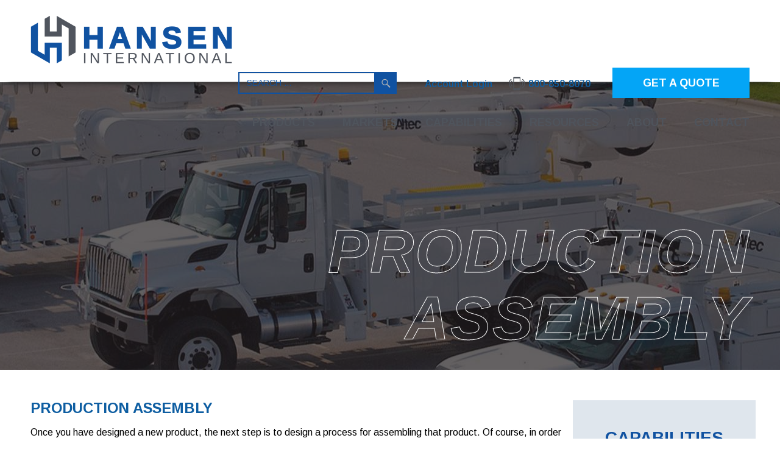

--- FILE ---
content_type: text/html; charset=UTF-8
request_url: https://www.hansenint.com/service/production-assembly
body_size: 15243
content:
<!doctype html>
<html lang="en-US">
<head>
  <meta charset="UTF-8">

<meta http-equiv="X-UA-Compatible" content="IE=edge">
<meta name="viewport" content="width=device-width, initial-scale=1">
<meta name="format-detection" content="telephone=no">
<meta name=”robots” content=”index,follow”>
  
	<link href="https://fonts.googleapis.com/css?family=Source+Sans+Pro:400,400i,600,600i,700,700i" rel="stylesheet">
	<meta name='robots' content='index, follow, max-image-preview:large, max-snippet:-1, max-video-preview:-1' />
	<style>img:is([sizes="auto" i], [sizes^="auto," i]) { contain-intrinsic-size: 3000px 1500px }</style>
	
	<!-- This site is optimized with the Yoast SEO plugin v25.3 - https://yoast.com/wordpress/plugins/seo/ -->
	<title>Production Assembly - Hansen International | USA</title>
	<meta name="description" content="We are production assembly experts, and we&#039;ve established techniques that allow us to build a wide range of products quickly and affordably." />
	<link rel="canonical" href="https://www.hansenint.com/service/production-assembly" />
	<meta property="og:locale" content="en_US" />
	<meta property="og:type" content="article" />
	<meta property="og:title" content="Production Assembly - Hansen International | USA" />
	<meta property="og:description" content="We are production assembly experts, and we&#039;ve established techniques that allow us to build a wide range of products quickly and affordably." />
	<meta property="og:url" content="https://www.hansenint.com/service/production-assembly" />
	<meta property="og:site_name" content="Hansen International, Inc." />
	<meta property="article:publisher" content="https://www.facebook.com/HansenInternational/" />
	<meta property="article:modified_time" content="2022-08-29T14:49:08+00:00" />
	<meta property="og:image" content="https://www.hansenint.com/wp-content/uploads/2021/08/thumb-specialtyvehicles.jpg" />
	<meta property="og:image:width" content="280" />
	<meta property="og:image:height" content="186" />
	<meta property="og:image:type" content="image/jpeg" />
	<meta name="twitter:card" content="summary_large_image" />
	<meta name="twitter:label1" content="Est. reading time" />
	<meta name="twitter:data1" content="1 minute" />
	<script type="application/ld+json" class="yoast-schema-graph">{"@context":"https://schema.org","@graph":[{"@type":"WebPage","@id":"https://www.hansenint.com/service/production-assembly","url":"https://www.hansenint.com/service/production-assembly","name":"Production Assembly - Hansen International | USA","isPartOf":{"@id":"https://www.hansenint.com/#website"},"primaryImageOfPage":{"@id":"https://www.hansenint.com/service/production-assembly#primaryimage"},"image":{"@id":"https://www.hansenint.com/service/production-assembly#primaryimage"},"thumbnailUrl":"https://www.hansenint.com/wp-content/uploads/2021/08/thumb-specialtyvehicles.jpg","datePublished":"2018-07-16T00:00:00+00:00","dateModified":"2022-08-29T14:49:08+00:00","description":"We are production assembly experts, and we've established techniques that allow us to build a wide range of products quickly and affordably.","breadcrumb":{"@id":"https://www.hansenint.com/service/production-assembly#breadcrumb"},"inLanguage":"en-US","potentialAction":[{"@type":"ReadAction","target":["https://www.hansenint.com/service/production-assembly"]}]},{"@type":"ImageObject","inLanguage":"en-US","@id":"https://www.hansenint.com/service/production-assembly#primaryimage","url":"https://www.hansenint.com/wp-content/uploads/2021/08/thumb-specialtyvehicles.jpg","contentUrl":"https://www.hansenint.com/wp-content/uploads/2021/08/thumb-specialtyvehicles.jpg","width":280,"height":186,"caption":"specialty vehicles"},{"@type":"BreadcrumbList","@id":"https://www.hansenint.com/service/production-assembly#breadcrumb","itemListElement":[{"@type":"ListItem","position":1,"name":"Home","item":"https://www.hansenint.com/"},{"@type":"ListItem","position":2,"name":"Production Assembly"}]},{"@type":"WebSite","@id":"https://www.hansenint.com/#website","url":"https://www.hansenint.com/","name":"Hansen International, Inc.","description":"Vehicle Hardware &amp; Parts That You Can Count On","publisher":{"@id":"https://www.hansenint.com/#organization"},"potentialAction":[{"@type":"SearchAction","target":{"@type":"EntryPoint","urlTemplate":"https://www.hansenint.com/?s={search_term_string}"},"query-input":{"@type":"PropertyValueSpecification","valueRequired":true,"valueName":"search_term_string"}}],"inLanguage":"en-US"},{"@type":"Organization","@id":"https://www.hansenint.com/#organization","name":"Hansen International","url":"https://www.hansenint.com/","logo":{"@type":"ImageObject","inLanguage":"en-US","@id":"https://www.hansenint.com/#/schema/logo/image/","url":"https://latest.hansen-online.com/wp-content/uploads/2023/04/hansenint-logo.png","contentUrl":"https://latest.hansen-online.com/wp-content/uploads/2023/04/hansenint-logo.png","width":500,"height":500,"caption":"Hansen International"},"image":{"@id":"https://www.hansenint.com/#/schema/logo/image/"},"sameAs":["https://www.facebook.com/HansenInternational/","https://www.linkedin.com/company/hansen-international-inc/","https://www.instagram.com/hanseninternational/"]}]}</script>
	<!-- / Yoast SEO plugin. -->


<link rel="alternate" type="application/rss+xml" title="Hansen International, Inc. &raquo; Feed" href="https://www.hansenint.com/feed" />
<!-- Generated by ExpertRec plugin -->
<script>
    (function() {
        var ci_search = document.createElement('script');
        ci_search.type = 'text/javascript';
        ci_search.async = true;
        ci_search.src = 'https://cse.expertrec.com/api/js/ci_common.js?id=396249d556954413a214d6c4e910cc3d';
        var s = document.getElementsByTagName('script')[0];
        s.parentNode.insertBefore(ci_search, s);
    })();
</script>
<!-- End of content generated by ExpertRec plugin -->
<link rel='stylesheet' id='berocket_mm_quantity_style-css' href='https://www.hansenint.com/wp-content/plugins/minmax-quantity-for-woocommerce/css/shop.css?ver=1.3.8' type='text/css' media='all' />
<link rel='stylesheet' id='formidable-css' href='https://www.hansenint.com/wp-content/plugins/formidable/css/formidableforms.css?ver=79957' type='text/css' media='all' />
<style id='classic-theme-styles-inline-css' type='text/css'>
/*! This file is auto-generated */
.wp-block-button__link{color:#fff;background-color:#32373c;border-radius:9999px;box-shadow:none;text-decoration:none;padding:calc(.667em + 2px) calc(1.333em + 2px);font-size:1.125em}.wp-block-file__button{background:#32373c;color:#fff;text-decoration:none}
</style>
<link rel='stylesheet' id='woocommerce-add-to-cart-form-style-css' href='https://www.hansenint.com/wp-content/plugins/woocommerce/assets/client/blocks/woocommerce/add-to-cart-form-style.css?ver=6.8.1' type='text/css' media='all' />
<style id='woocommerce-product-button-style-inline-css' type='text/css'>
.wp-block-button.wc-block-components-product-button{align-items:center;display:flex;flex-direction:column;gap:12px;justify-content:center;white-space:normal;word-break:break-word}.wp-block-button.wc-block-components-product-button.is-style-outline .wp-block-button__link{border:2px solid}.wp-block-button.wc-block-components-product-button.is-style-outline .wp-block-button__link:not(.has-text-color){color:currentColor}.wp-block-button.wc-block-components-product-button.is-style-outline .wp-block-button__link:not(.has-background){background-color:transparent;background-image:none}.wp-block-button.wc-block-components-product-button.has-custom-width .wp-block-button__link{box-sizing:border-box}.wp-block-button.wc-block-components-product-button.wp-block-button__width-25 .wp-block-button__link{width:25%}.wp-block-button.wc-block-components-product-button.wp-block-button__width-50 .wp-block-button__link{width:50%}.wp-block-button.wc-block-components-product-button.wp-block-button__width-75 .wp-block-button__link{width:75%}.wp-block-button.wc-block-components-product-button.wp-block-button__width-100 .wp-block-button__link{width:100%}.wp-block-button.wc-block-components-product-button .wp-block-button__link{display:inline-flex;font-size:1em;justify-content:center;text-align:center;white-space:normal;width:auto;word-break:break-word}.wp-block-button.wc-block-components-product-button a[hidden]{display:none}@keyframes slideOut{0%{transform:translateY(0)}to{transform:translateY(-100%)}}@keyframes slideIn{0%{opacity:0;transform:translateY(90%)}to{opacity:1;transform:translate(0)}}.wp-block-button.wc-block-components-product-button.align-left{align-items:flex-start}.wp-block-button.wc-block-components-product-button.align-right{align-items:flex-end}.wp-block-button.wc-block-components-product-button .wc-block-components-product-button__button{align-items:center;border-style:none;display:inline-flex;justify-content:center;line-height:inherit;overflow:hidden;white-space:normal;word-break:break-word}.wp-block-button.wc-block-components-product-button .wc-block-components-product-button__button span.wc-block-slide-out{animation:slideOut .1s linear 1 normal forwards}.wp-block-button.wc-block-components-product-button .wc-block-components-product-button__button span.wc-block-slide-in{animation:slideIn .1s linear 1 normal}.wp-block-button.wc-block-components-product-button .wc-block-components-product-button__button--placeholder{background-color:currentColor!important;border:0!important;border-radius:.25rem;box-shadow:none;color:currentColor!important;display:block;line-height:1;max-width:100%!important;min-height:3em;min-width:8em;opacity:.15;outline:0!important;overflow:hidden!important;pointer-events:none;position:relative!important;width:100%;z-index:1}.wp-block-button.wc-block-components-product-button .wc-block-components-product-button__button--placeholder>*{visibility:hidden}.wp-block-button.wc-block-components-product-button .wc-block-components-product-button__button--placeholder:after{animation:loading__animation 1.5s ease-in-out infinite;background-image:linear-gradient(90deg,currentColor,hsla(0,0%,96%,.302),currentColor);background-repeat:no-repeat;content:" ";display:block;height:100%;left:0;position:absolute;right:0;top:0;transform:translateX(-100%)}@keyframes loading__animation{to{transform:translateX(100%)}}@media screen and (prefers-reduced-motion:reduce){.wp-block-button.wc-block-components-product-button .wc-block-components-product-button__button--placeholder{animation:none}}.wc-block-all-products .wp-block-button.wc-block-components-product-button{margin-bottom:12px}.theme-twentytwentyone .editor-styles-wrapper .wc-block-components-product-button .wp-block-button__link{background-color:var(--button--color-background);border-color:var(--button--color-background);color:var(--button--color-text)}

</style>
<style id='woocommerce-product-collection-style-inline-css' type='text/css'>
.wp-block-woocommerce-product-collection .wc-block-components-product-stock-indicator{text-align:center}.wc-block-components-notice-banner .wc-block-components-button.wc-block-components-notice-banner__dismiss[hidden]{display:none}

</style>
<style id='woocommerce-product-filters-style-inline-css' type='text/css'>
:where(.wc-block-product-filters){--top-padding:var(--wp-admin--admin-bar--height);display:inline-flex}@media(max-width:782px){:where(.wc-block-product-filters){--top-padding:var(--adminbar-mobile-padding,0)}}:where(.wc-block-product-filters) .wc-block-product-filters__close-overlay,:where(.wc-block-product-filters) .wc-block-product-filters__open-overlay{align-items:center;background:transparent;border:transparent;color:inherit;display:flex;font-size:.875em;padding:0}:where(.wc-block-product-filters) .wc-block-product-filters__close-overlay svg,:where(.wc-block-product-filters) .wc-block-product-filters__open-overlay svg{fill:currentColor}:where(.wc-block-product-filters) .wc-block-product-filters__close-overlay span,:where(.wc-block-product-filters) .wc-block-product-filters__open-overlay span{padding:0 5px}:where(.wc-block-product-filters) .wc-block-product-filters__open-overlay svg{height:var(--wc-product-filters-overlay-icon-size,1.5em);width:var(--wc-product-filters-overlay-icon-size,1.5em)}:where(.wc-block-product-filters) .wc-block-product-filters__overlay{background-color:transparent;inset:0;pointer-events:none;position:fixed;top:var(--top-padding);transition:background-color .5s;z-index:9999}:where(.wc-block-product-filters) .wc-block-product-filters__overlay-wrapper{height:100%;position:relative;width:100%}:where(.wc-block-product-filters) .wc-block-product-filters__overlay-dialog{background-color:var(--wc-product-filters-overlay-background-color,var(--wc-product-filters-background-color,var(--wp--preset--color--base,#fff)));color:var(--wc-product-filters-overlay-text-color,var(--wc-product-filters-text-color,var(--wp--preset--color--base,#111)));display:flex!important;flex-direction:column;gap:var(--wp--preset--spacing--40);inset:0;max-height:100%;position:absolute;transform:translateY(100vh);transition:none}:where(.wc-block-product-filters) .wc-block-product-filters__overlay-header{display:flex;flex-flow:row-reverse;padding:var(--wp--preset--spacing--30) var(--wp--preset--spacing--40) 0}:where(.wc-block-product-filters) .wc-block-product-filters__overlay-content{display:flex;flex-direction:column;flex-grow:1;gap:var(--wc-product-filter-block-spacing,var(--wp--style--block-gap,1.2rem));overflow-y:scroll;padding:0 var(--wp--preset--spacing--40)}:where(.wc-block-product-filters) .wc-block-product-filters__overlay-content>:first-child{margin-top:0}:where(.wc-block-product-filters) .wc-block-product-filters__overlay-footer{box-shadow:0 -4px 8px 0 rgba(0,0,0,.102);padding:var(--wp--preset--spacing--30) var(--wp--preset--spacing--40)}:where(.wc-block-product-filters) .wc-block-product-filters__apply{width:100%}:where(.wc-block-product-filters).is-overlay-opened .wc-block-product-filters__overlay{background-color:rgba(95,95,95,.35);pointer-events:auto;z-index:9999}:where(.wc-block-product-filters).is-overlay-opened .wc-block-product-filters__overlay-dialog{color:var(--wc-product-filters-overlay-color,inherit);transform:translateY(0);transition:transform .5s}@media(min-width:601px){:where(.wc-block-product-filters),:where(.wc-block-product-filters).is-overlay-opened{display:flex}:where(.wc-block-product-filters) .wc-block-product-filters__open-overlay,:where(.wc-block-product-filters) .wc-block-product-filters__overlay-footer,:where(.wc-block-product-filters) .wc-block-product-filters__overlay-header,:where(.wc-block-product-filters).is-overlay-opened .wc-block-product-filters__open-overlay,:where(.wc-block-product-filters).is-overlay-opened .wc-block-product-filters__overlay-footer,:where(.wc-block-product-filters).is-overlay-opened .wc-block-product-filters__overlay-header{display:none}:where(.wc-block-product-filters) .wc-block-product-filters__overlay,:where(.wc-block-product-filters).is-overlay-opened .wc-block-product-filters__overlay{background:inherit;color:inherit;inset:0;pointer-events:auto;position:relative;transition:none}:where(.wc-block-product-filters) .wc-block-product-filters__overlay-wrapper,:where(.wc-block-product-filters).is-overlay-opened .wc-block-product-filters__overlay-wrapper{background:inherit;color:inherit;height:auto;width:auto}:where(.wc-block-product-filters) .wc-block-product-filters__overlay-dialog,:where(.wc-block-product-filters).is-overlay-opened .wc-block-product-filters__overlay-dialog{background:inherit;color:inherit;position:relative;transform:none}:where(.wc-block-product-filters) .wc-block-product-filters__overlay-content,:where(.wc-block-product-filters).is-overlay-opened .wc-block-product-filters__overlay-content{background:inherit;color:inherit;flex-grow:1;overflow:visible;padding:0}}@media(max-width:600px){:where(.wc-block-product-filters) .wc-block-product-filters__overlay-content .wp-block-group{display:block}:where(.wc-block-product-filters) .wc-block-product-filters__overlay-content .wp-block-group>div{margin:20px 0}}.wc-block-product-filter--hidden{display:none}

</style>
<link rel='stylesheet' id='woocommerce-product-filter-price-slider-style-css' href='https://www.hansenint.com/wp-content/plugins/woocommerce/assets/client/blocks/woocommerce/product-filter-price-slider-style.css?ver=6.8.1' type='text/css' media='all' />
<style id='woocommerce-product-filter-removable-chips-style-inline-css' type='text/css'>
.wc-block-product-filter-removable-chips.is-vertical .wc-block-product-filter-removable-chips__items{flex-direction:column}.wc-block-product-filter-removable-chips.is-content-justification-center .wc-block-product-filter-removable-chips__items{justify-content:center}.wc-block-product-filter-removable-chips.is-content-justification-right .wc-block-product-filter-removable-chips__items{justify-content:flex-end}.wc-block-product-filter-removable-chips.is-content-justification-space-between .wc-block-product-filter-removable-chips__items{justify-content:space-between}.wc-block-product-filter-removable-chips.is-horizontal .wc-block-product-filter-removable-chips__items{width:100%}.wc-block-product-filter-removable-chips__items{color:var(--wc-product-filter-removable-chips-text,currentColor);display:inline-flex;flex-wrap:wrap;gap:4px;list-style:none;margin:0;padding:0}.wc-block-product-filter-removable-chips__items .wc-block-product-filter-removable-chips__item{align-items:center;appearance:none;background:var(--wc-product-filter-removable-chips-background,transparent);border:1px solid var(--wc-product-filter-removable-chips-border,color-mix(in srgb,currentColor 20%,transparent));border-radius:2px;display:flex;font-size:.875em;gap:8px;justify-content:space-between;padding:.25em .75em}.wc-block-product-filter-removable-chips__items .wc-block-product-filter-removable-chips__item .wc-block-product-filter-removable-chips__remove{align-items:center;background-color:transparent;border:none;color:var(--wc-product-filter-removable-chips-text,currentColor);cursor:pointer;display:flex;margin:0;padding:0}.wc-block-product-filter-removable-chips__items .wc-block-product-filter-removable-chips__item .wc-block-product-filter-removable-chips__remove .wc-block-product-filter-removable-chips__remove-icon{fill:currentColor}

</style>
<style id='woocommerce-product-filter-checkbox-list-style-inline-css' type='text/css'>
.wc-block-product-filter-checkbox-list__list{list-style:none outside;margin:0;padding:0}.wc-block-product-filter-checkbox-list__label{align-items:center;display:inline-flex;gap:.625em}.wc-block-product-filter-checkbox-list__item .wc-block-product-filter-checkbox-list__label{margin-bottom:0}:where(.wc-block-product-filter-checkbox-list__input-wrapper){display:block;position:relative}.wc-block-product-filter-checkbox-list__input-wrapper:before{background:currentColor;border-radius:2px;content:"";height:1em;left:0;opacity:.1;pointer-events:none;position:absolute;top:0;width:1em}.has-option-element-color .wc-block-product-filter-checkbox-list__input-wrapper:before{display:none}input[type=checkbox].wc-block-product-filter-checkbox-list__input{appearance:none;background:var(--wc-product-filter-checkbox-list-option-element,transparent);border:1px solid var(--wc-product-filter-checkbox-list-option-element-border,transparent);border-radius:2px;color:inherit;cursor:pointer;display:block;font-size:inherit;height:1em;margin:0;width:1em}input[type=checkbox].wc-block-product-filter-checkbox-list__input:focus{outline-color:var(--wc-product-filter-checkbox-list-option-element-border,currentColor);outline-width:1px}svg.wc-block-product-filter-checkbox-list__mark{box-sizing:border-box;color:var(--wc-product-filter-checkbox-list-option-element-selected,currentColor);display:none;height:1em;left:0;padding:.2em;position:absolute;top:0;width:1em}input[type=checkbox].wc-block-product-filter-checkbox-list__input:checked:after,input[type=checkbox].wc-block-product-filter-checkbox-list__input:checked:before{content:none}input[type=checkbox].wc-block-product-filter-checkbox-list__input:checked+.wc-block-product-filter-checkbox-list__mark{display:block;pointer-events:none}:where(.wc-block-product-filter-checkbox-list__text-wrapper){align-items:center;display:inline-flex;font-size:.875em;gap:4px}.wc-block-product-filter-checkbox-list__show-more{appearance:none;background:transparent;border:none;font-family:inherit;padding:0;text-decoration:underline}

</style>
<style id='woocommerce-product-filter-chips-style-inline-css' type='text/css'>
:where(.wc-block-product-filter-chips__items){display:flex;flex-wrap:wrap;gap:4px}.wc-block-product-filter-chips__item{appearance:none;background:transparent;border:1px solid color-mix(in srgb,currentColor 20%,transparent);border-radius:2px;color:var(--wc-product-filter-chips-text,currentColor);cursor:pointer;font-family:inherit;font-size:.875em;padding:4px 8px}.has-chip-text-color .wc-block-product-filter-chips__item{color:var(--wc-product-filter-chips-text)}.has-chip-background-color .wc-block-product-filter-chips__item{background:var(--wc-product-filter-chips-background)}.has-chip-border-color .wc-block-product-filter-chips__item{border-color:var(--wc-product-filter-chips-border)}.wc-block-product-filter-chips__item[aria-checked=true]{background:currentColor}.has-selected-chip-text-color .wc-block-product-filter-chips__item[aria-checked=true]{color:var(--wc-product-filter-chips-selected-text)}.has-selected-chip-background-color .wc-block-product-filter-chips__item[aria-checked=true]{background:var(--wc-product-filter-chips-selected-background)}.has-selected-chip-border-color .wc-block-product-filter-chips__item[aria-checked=true]{border-color:var(--wc-product-filter-chips-selected-border)}:where(.wc-block-product-filter-chips__label){align-items:center;display:inline-flex;gap:4px}.wc-block-product-filter-chips:not(.has-selected-chip-text-color) .wc-block-product-filter-chips__item[aria-checked=true]>.wc-block-product-filter-chips__label{filter:invert(100%)}.wc-block-product-filter-chips__show-more{appearance:none;background:transparent;border:none;font-family:inherit;padding:0;text-decoration:underline}

</style>
<link rel='stylesheet' id='woocommerce-product-gallery-style-css' href='https://www.hansenint.com/wp-content/plugins/woocommerce/assets/client/blocks/woocommerce/product-gallery-style.css?ver=6.8.1' type='text/css' media='all' />
<style id='woocommerce-product-template-style-inline-css' type='text/css'>
.wc-block-product-template{list-style:none;margin-bottom:0;margin-top:0;max-width:100%;padding:0}.wc-block-product-template.wc-block-product-template{background:none}.wc-block-product-template.is-flex-container{display:flex;flex-direction:row;flex-wrap:wrap;gap:1.25em}.wc-block-product-template.is-flex-container>li{list-style:none;margin:0;width:100%}@media(min-width:600px){.wc-block-product-template.is-flex-container.is-flex-container.columns-2>li{width:calc(50% - .625em)}.wc-block-product-template.is-flex-container.is-flex-container.columns-3>li{width:calc(33.33333% - .83333em)}.wc-block-product-template.is-flex-container.is-flex-container.columns-4>li{width:calc(25% - .9375em)}.wc-block-product-template.is-flex-container.is-flex-container.columns-5>li{width:calc(20% - 1em)}.wc-block-product-template.is-flex-container.is-flex-container.columns-6>li{width:calc(16.66667% - 1.04167em)}}.wc-block-product-template__responsive{grid-gap:1.25em;display:grid}.wc-block-product-template__responsive.columns-2{grid-template-columns:repeat(auto-fill,minmax(max(150px,calc(50% - .625em)),1fr))}.wc-block-product-template__responsive.columns-3{grid-template-columns:repeat(auto-fill,minmax(max(150px,calc(33.33333% - .83333em)),1fr))}.wc-block-product-template__responsive.columns-4{grid-template-columns:repeat(auto-fill,minmax(max(150px,calc(25% - .9375em)),1fr))}.wc-block-product-template__responsive.columns-5{grid-template-columns:repeat(auto-fill,minmax(max(150px,calc(20% - 1em)),1fr))}.wc-block-product-template__responsive.columns-6{grid-template-columns:repeat(auto-fill,minmax(max(150px,calc(16.66667% - 1.04167em)),1fr))}.wc-block-product-template__responsive>li{margin-block-start:0}:where(.wc-block-product-template .wc-block-product)>:not(:last-child){margin-bottom:.75rem;margin-top:0}.is-product-collection-layout-list .wc-block-product:not(:last-child){margin-bottom:1.2rem}

</style>
<style id='global-styles-inline-css' type='text/css'>
:root{--wp--preset--aspect-ratio--square: 1;--wp--preset--aspect-ratio--4-3: 4/3;--wp--preset--aspect-ratio--3-4: 3/4;--wp--preset--aspect-ratio--3-2: 3/2;--wp--preset--aspect-ratio--2-3: 2/3;--wp--preset--aspect-ratio--16-9: 16/9;--wp--preset--aspect-ratio--9-16: 9/16;--wp--preset--gradient--vivid-cyan-blue-to-vivid-purple: linear-gradient(135deg,rgba(6,147,227,1) 0%,rgb(155,81,224) 100%);--wp--preset--gradient--light-green-cyan-to-vivid-green-cyan: linear-gradient(135deg,rgb(122,220,180) 0%,rgb(0,208,130) 100%);--wp--preset--gradient--luminous-vivid-amber-to-luminous-vivid-orange: linear-gradient(135deg,rgba(252,185,0,1) 0%,rgba(255,105,0,1) 100%);--wp--preset--gradient--luminous-vivid-orange-to-vivid-red: linear-gradient(135deg,rgba(255,105,0,1) 0%,rgb(207,46,46) 100%);--wp--preset--gradient--very-light-gray-to-cyan-bluish-gray: linear-gradient(135deg,rgb(238,238,238) 0%,rgb(169,184,195) 100%);--wp--preset--gradient--cool-to-warm-spectrum: linear-gradient(135deg,rgb(74,234,220) 0%,rgb(151,120,209) 20%,rgb(207,42,186) 40%,rgb(238,44,130) 60%,rgb(251,105,98) 80%,rgb(254,248,76) 100%);--wp--preset--gradient--blush-light-purple: linear-gradient(135deg,rgb(255,206,236) 0%,rgb(152,150,240) 100%);--wp--preset--gradient--blush-bordeaux: linear-gradient(135deg,rgb(254,205,165) 0%,rgb(254,45,45) 50%,rgb(107,0,62) 100%);--wp--preset--gradient--luminous-dusk: linear-gradient(135deg,rgb(255,203,112) 0%,rgb(199,81,192) 50%,rgb(65,88,208) 100%);--wp--preset--gradient--pale-ocean: linear-gradient(135deg,rgb(255,245,203) 0%,rgb(182,227,212) 50%,rgb(51,167,181) 100%);--wp--preset--gradient--electric-grass: linear-gradient(135deg,rgb(202,248,128) 0%,rgb(113,206,126) 100%);--wp--preset--gradient--midnight: linear-gradient(135deg,rgb(2,3,129) 0%,rgb(40,116,252) 100%);--wp--preset--font-size--small: 13px;--wp--preset--font-size--medium: 20px;--wp--preset--font-size--large: 36px;--wp--preset--font-size--x-large: 42px;--wp--preset--spacing--20: 0.44rem;--wp--preset--spacing--30: 0.67rem;--wp--preset--spacing--40: 1rem;--wp--preset--spacing--50: 1.5rem;--wp--preset--spacing--60: 2.25rem;--wp--preset--spacing--70: 3.38rem;--wp--preset--spacing--80: 5.06rem;--wp--preset--shadow--natural: 6px 6px 9px rgba(0, 0, 0, 0.2);--wp--preset--shadow--deep: 12px 12px 50px rgba(0, 0, 0, 0.4);--wp--preset--shadow--sharp: 6px 6px 0px rgba(0, 0, 0, 0.2);--wp--preset--shadow--outlined: 6px 6px 0px -3px rgba(255, 255, 255, 1), 6px 6px rgba(0, 0, 0, 1);--wp--preset--shadow--crisp: 6px 6px 0px rgba(0, 0, 0, 1);}:where(.is-layout-flex){gap: 0.5em;}:where(.is-layout-grid){gap: 0.5em;}body .is-layout-flex{display: flex;}.is-layout-flex{flex-wrap: wrap;align-items: center;}.is-layout-flex > :is(*, div){margin: 0;}body .is-layout-grid{display: grid;}.is-layout-grid > :is(*, div){margin: 0;}:where(.wp-block-columns.is-layout-flex){gap: 2em;}:where(.wp-block-columns.is-layout-grid){gap: 2em;}:where(.wp-block-post-template.is-layout-flex){gap: 1.25em;}:where(.wp-block-post-template.is-layout-grid){gap: 1.25em;}.has-vivid-cyan-blue-to-vivid-purple-gradient-background{background: var(--wp--preset--gradient--vivid-cyan-blue-to-vivid-purple) !important;}.has-light-green-cyan-to-vivid-green-cyan-gradient-background{background: var(--wp--preset--gradient--light-green-cyan-to-vivid-green-cyan) !important;}.has-luminous-vivid-amber-to-luminous-vivid-orange-gradient-background{background: var(--wp--preset--gradient--luminous-vivid-amber-to-luminous-vivid-orange) !important;}.has-luminous-vivid-orange-to-vivid-red-gradient-background{background: var(--wp--preset--gradient--luminous-vivid-orange-to-vivid-red) !important;}.has-very-light-gray-to-cyan-bluish-gray-gradient-background{background: var(--wp--preset--gradient--very-light-gray-to-cyan-bluish-gray) !important;}.has-cool-to-warm-spectrum-gradient-background{background: var(--wp--preset--gradient--cool-to-warm-spectrum) !important;}.has-blush-light-purple-gradient-background{background: var(--wp--preset--gradient--blush-light-purple) !important;}.has-blush-bordeaux-gradient-background{background: var(--wp--preset--gradient--blush-bordeaux) !important;}.has-luminous-dusk-gradient-background{background: var(--wp--preset--gradient--luminous-dusk) !important;}.has-pale-ocean-gradient-background{background: var(--wp--preset--gradient--pale-ocean) !important;}.has-electric-grass-gradient-background{background: var(--wp--preset--gradient--electric-grass) !important;}.has-midnight-gradient-background{background: var(--wp--preset--gradient--midnight) !important;}.has-small-font-size{font-size: var(--wp--preset--font-size--small) !important;}.has-medium-font-size{font-size: var(--wp--preset--font-size--medium) !important;}.has-large-font-size{font-size: var(--wp--preset--font-size--large) !important;}.has-x-large-font-size{font-size: var(--wp--preset--font-size--x-large) !important;}
:where(.wp-block-post-template.is-layout-flex){gap: 1.25em;}:where(.wp-block-post-template.is-layout-grid){gap: 1.25em;}
:where(.wp-block-columns.is-layout-flex){gap: 2em;}:where(.wp-block-columns.is-layout-grid){gap: 2em;}
:root :where(.wp-block-pullquote){font-size: 1.5em;line-height: 1.6;}
</style>
<link rel='stylesheet' id='woocommerce-layout-css' href='https://www.hansenint.com/wp-content/plugins/woocommerce/assets/css/woocommerce-layout.css?ver=9.9.4' type='text/css' media='all' />
<link rel='stylesheet' id='woocommerce-smallscreen-css' href='https://www.hansenint.com/wp-content/plugins/woocommerce/assets/css/woocommerce-smallscreen.css?ver=9.9.4' type='text/css' media='only screen and (max-width: 768px)' />
<link rel='stylesheet' id='woocommerce-general-css' href='https://www.hansenint.com/wp-content/plugins/woocommerce/assets/css/woocommerce.css?ver=9.9.4' type='text/css' media='all' />
<style id='woocommerce-inline-inline-css' type='text/css'>
.woocommerce form .form-row .required { visibility: visible; }
</style>
<link rel='stylesheet' id='brands-styles-css' href='https://www.hansenint.com/wp-content/plugins/woocommerce/assets/css/brands.css?ver=9.9.4' type='text/css' media='all' />
<link rel='stylesheet' id='datepicker-css' href='https://www.hansenint.com/wp-content/themes/splashtheme/css/feng-datepicker.css?ver=2.0.1' type='text/css' media='all' />
<link rel='stylesheet' id='plugins-css' href='https://www.hansenint.com/wp-content/themes/splashtheme/css/plugins.css?ver=2.0.1' type='text/css' media='all' />
<link rel='stylesheet' id='styles-css' href='https://www.hansenint.com/wp-content/themes/splashtheme/css/styles.css?ver=2.0.1' type='text/css' media='all' />
<link rel='stylesheet' id='dev-css' href='https://www.hansenint.com/wp-content/themes/splashtheme/css/dev.css?ver=2.0.1' type='text/css' media='all' />
<link rel='stylesheet' id='custom-table-css' href='https://www.hansenint.com/wp-content/themes/splashtheme/css/custom-table.css?ver=2.0.1' type='text/css' media='all' />
<link rel='stylesheet' id='fancybox-css' href='https://www.hansenint.com/wp-content/themes/splashtheme/css/jquery.fancybox.min.css?ver=2.0.1' type='text/css' media='all' />
<link rel='stylesheet' id='fullscreen-css' href='https://www.hansenint.com/wp-content/themes/splashtheme/css/fullscreen.css?ver=2.0.1' type='text/css' media='all' />
<link rel='stylesheet' id='woocustom-css' href='https://www.hansenint.com/wp-content/themes/splashtheme/css/woocustom.css?ver=2.0.1' type='text/css' media='all' />
<link rel='stylesheet' id='wp-app-css' href='https://www.hansenint.com/wp-content/themes/splashtheme/css/wp-app.css?ver=2.0.1' type='text/css' media='all' />
<link rel='stylesheet' id='wpdreams-asl-basic-css' href='https://www.hansenint.com/wp-content/plugins/ajax-search-lite/css/style.basic.css?ver=4.12.7' type='text/css' media='all' />
<link rel='stylesheet' id='wpdreams-asl-instance-css' href='https://www.hansenint.com/wp-content/plugins/ajax-search-lite/css/style-simple-red.css?ver=4.12.7' type='text/css' media='all' />
<style id='akismet-widget-style-inline-css' type='text/css'>

			.a-stats {
				--akismet-color-mid-green: #357b49;
				--akismet-color-white: #fff;
				--akismet-color-light-grey: #f6f7f7;

				max-width: 350px;
				width: auto;
			}

			.a-stats * {
				all: unset;
				box-sizing: border-box;
			}

			.a-stats strong {
				font-weight: 600;
			}

			.a-stats a.a-stats__link,
			.a-stats a.a-stats__link:visited,
			.a-stats a.a-stats__link:active {
				background: var(--akismet-color-mid-green);
				border: none;
				box-shadow: none;
				border-radius: 8px;
				color: var(--akismet-color-white);
				cursor: pointer;
				display: block;
				font-family: -apple-system, BlinkMacSystemFont, 'Segoe UI', 'Roboto', 'Oxygen-Sans', 'Ubuntu', 'Cantarell', 'Helvetica Neue', sans-serif;
				font-weight: 500;
				padding: 12px;
				text-align: center;
				text-decoration: none;
				transition: all 0.2s ease;
			}

			/* Extra specificity to deal with TwentyTwentyOne focus style */
			.widget .a-stats a.a-stats__link:focus {
				background: var(--akismet-color-mid-green);
				color: var(--akismet-color-white);
				text-decoration: none;
			}

			.a-stats a.a-stats__link:hover {
				filter: brightness(110%);
				box-shadow: 0 4px 12px rgba(0, 0, 0, 0.06), 0 0 2px rgba(0, 0, 0, 0.16);
			}

			.a-stats .count {
				color: var(--akismet-color-white);
				display: block;
				font-size: 1.5em;
				line-height: 1.4;
				padding: 0 13px;
				white-space: nowrap;
			}
		
</style>
<script type="text/javascript" src="https://www.hansenint.com/wp-includes/js/jquery/jquery.min.js?ver=3.7.1" id="jquery-core-js"></script>
<script type="text/javascript" src="https://www.hansenint.com/wp-includes/js/jquery/jquery-migrate.min.js?ver=3.4.1" id="jquery-migrate-js"></script>
<script type="text/javascript" id="breeze-prefetch-js-extra">
/* <![CDATA[ */
var breeze_prefetch = {"local_url":"https:\/\/www.hansenint.com","ignore_remote_prefetch":"1","ignore_list":["wp-admin","wp-login.php"]};
/* ]]> */
</script>
<script type="text/javascript" src="https://www.hansenint.com/wp-content/plugins/breeze/assets/js/js-front-end/breeze-prefetch-links.min.js?ver=2.2.14" id="breeze-prefetch-js"></script>
<script type="text/javascript" src="https://www.hansenint.com/wp-content/plugins/minmax-quantity-for-woocommerce/js/frontend.js?ver=6.8.1" id="berocket-front-cart-js-js"></script>
<script type="text/javascript" src="https://www.hansenint.com/wp-content/plugins/woocommerce/assets/js/jquery-blockui/jquery.blockUI.min.js?ver=2.7.0-wc.9.9.4" id="jquery-blockui-js" defer="defer" data-wp-strategy="defer"></script>
<script type="text/javascript" id="wc-add-to-cart-js-extra">
/* <![CDATA[ */
var wc_add_to_cart_params = {"ajax_url":"\/wp-admin\/admin-ajax.php","wc_ajax_url":"\/?wc-ajax=%%endpoint%%","i18n_view_cart":"View cart","cart_url":null,"is_cart":"","cart_redirect_after_add":"no"};
/* ]]> */
</script>
<script type="text/javascript" src="https://www.hansenint.com/wp-content/plugins/woocommerce/assets/js/frontend/add-to-cart.min.js?ver=9.9.4" id="wc-add-to-cart-js" defer="defer" data-wp-strategy="defer"></script>
<script type="text/javascript" src="https://www.hansenint.com/wp-content/plugins/woocommerce/assets/js/js-cookie/js.cookie.min.js?ver=2.1.4-wc.9.9.4" id="js-cookie-js" defer="defer" data-wp-strategy="defer"></script>
<script type="text/javascript" id="woocommerce-js-extra">
/* <![CDATA[ */
var woocommerce_params = {"ajax_url":"\/wp-admin\/admin-ajax.php","wc_ajax_url":"\/?wc-ajax=%%endpoint%%","i18n_password_show":"Show password","i18n_password_hide":"Hide password"};
/* ]]> */
</script>
<script type="text/javascript" src="https://www.hansenint.com/wp-content/plugins/woocommerce/assets/js/frontend/woocommerce.min.js?ver=9.9.4" id="woocommerce-js" defer="defer" data-wp-strategy="defer"></script>
<script type="text/javascript" src="https://www.hansenint.com/wp-content/themes/splashtheme/js/plugins.js?ver=2.0.1" id="plugins-js"></script>
<script type="text/javascript" src="https://www.hansenint.com/wp-content/themes/splashtheme/js/jquery.fancybox.min.js?ver=2.0.1" id="fancybox-js"></script>
<script type="text/javascript" src="https://www.hansenint.com/wp-content/themes/splashtheme/js/fullscreen.js?ver=2.0.1" id="fullscreen-js"></script>
<script type="text/javascript" src="https://www.hansenint.com/wp-content/themes/splashtheme/js/feng-datepicker.js?ver=2.0.1" id="datepicker-js"></script>
<script type="text/javascript" src="https://www.hansenint.com/wp-content/themes/splashtheme/js/jquery.cookie.js?ver=2.0.1" id="cookie-js"></script>
<!-- Google Analytics Code Snippet By GA4WP --><script async src="https://www.googletagmanager.com/gtag/js?id=G-G5EN115Z6H"></script>
		<script>
		  window.dataLayer = window.dataLayer || [];
		  function gtag(){dataLayer.push(arguments);}
		  gtag('js', new Date());gtag('config', 'G-G5EN115Z6H', {'link_attribution': true,'anonymize_ip': true});</script> <!- end of Google Analytics Code Snippet by GA4WP--><link rel="https://api.w.org/" href="https://www.hansenint.com/wp-json/" /><link rel="alternate" title="JSON" type="application/json" href="https://www.hansenint.com/wp-json/wp/v2/service/6382" /><link rel="EditURI" type="application/rsd+xml" title="RSD" href="https://www.hansenint.com/xmlrpc.php?rsd" />
<meta name="generator" content="WordPress 6.8.1" />
<meta name="generator" content="WooCommerce 9.9.4" />
<link rel='shortlink' href='https://www.hansenint.com/?p=6382' />
<link rel="alternate" title="oEmbed (JSON)" type="application/json+oembed" href="https://www.hansenint.com/wp-json/oembed/1.0/embed?url=https%3A%2F%2Fwww.hansenint.com%2Fservice%2Fproduction-assembly" />
<link rel="alternate" title="oEmbed (XML)" type="text/xml+oembed" href="https://www.hansenint.com/wp-json/oembed/1.0/embed?url=https%3A%2F%2Fwww.hansenint.com%2Fservice%2Fproduction-assembly&#038;format=xml" />
<style></style><script>document.documentElement.className += " js";</script>
	<noscript><style>.woocommerce-product-gallery{ opacity: 1 !important; }</style></noscript>
					<link rel="preconnect" href="https://fonts.gstatic.com" crossorigin />
				<link rel="preload" as="style" href="//fonts.googleapis.com/css?family=Open+Sans&display=swap" />
				<link rel="stylesheet" href="//fonts.googleapis.com/css?family=Open+Sans&display=swap" media="all" />
							            <style>
				            
					div[id*='ajaxsearchlitesettings'].searchsettings .asl_option_inner label {
						font-size: 0px !important;
						color: rgba(0, 0, 0, 0);
					}
					div[id*='ajaxsearchlitesettings'].searchsettings .asl_option_inner label:after {
						font-size: 11px !important;
						position: absolute;
						top: 0;
						left: 0;
						z-index: 1;
					}
					.asl_w_container {
						width: 100%;
						margin: 0px 0px 0px 0px;
						min-width: 200px;
					}
					div[id*='ajaxsearchlite'].asl_m {
						width: 100%;
					}
					div[id*='ajaxsearchliteres'].wpdreams_asl_results div.resdrg span.highlighted {
						font-weight: bold;
						color: rgba(217, 49, 43, 1);
						background-color: rgba(238, 238, 238, 1);
					}
					div[id*='ajaxsearchliteres'].wpdreams_asl_results .results img.asl_image {
						width: 70px;
						height: 70px;
						object-fit: cover;
					}
					div.asl_r .results {
						max-height: none;
					}
				
						div.asl_r.asl_w.vertical .results .item::after {
							display: block;
							position: absolute;
							bottom: 0;
							content: '';
							height: 1px;
							width: 100%;
							background: #D8D8D8;
						}
						div.asl_r.asl_w.vertical .results .item.asl_last_item::after {
							display: none;
						}
					body span.asl_single_highlighted {
						display: inline !important;
						color: rgba(217, 49, 43, 1) !important;
						background-color: rgba(238, 238, 238, 1) !important;
					}			            </style>
			            <link rel="icon" href="https://www.hansenint.com/wp-content/uploads/2021/07/cropped-Hansen-Favicon-32x32.png" sizes="32x32" />
<link rel="icon" href="https://www.hansenint.com/wp-content/uploads/2021/07/cropped-Hansen-Favicon-192x192.png" sizes="192x192" />
<link rel="apple-touch-icon" href="https://www.hansenint.com/wp-content/uploads/2021/07/cropped-Hansen-Favicon-180x180.png" />
<meta name="msapplication-TileImage" content="https://www.hansenint.com/wp-content/uploads/2021/07/cropped-Hansen-Favicon-270x270.png" />
		<style type="text/css" id="wp-custom-css">
			.content-wrap.col-md-12 {
    padding-top: 40px;
}		</style>
		
	<!-- ahoy -->

	<!--[if lt IE 9]>
	<script src="https://oss.maxcdn.com/html5shiv/3.7.2/html5shiv.min.js"></script>
	<script src="https://oss.maxcdn.com/respond/1.4.2/respond.min.js"></script>
	<![endif]-->

	<!-- Google Tag Manager -->
	<script>(function(w,d,s,l,i){w[l]=w[l]||[];w[l].push({'gtm.start':
	new Date().getTime(),event:'gtm.js'});var f=d.getElementsByTagName(s)[0],
	j=d.createElement(s),dl=l!='dataLayer'?'&l='+l:'';j.async=true;j.src=
	'https://www.googletagmanager.com/gtm.js?id='+i+dl;f.parentNode.insertBefore(j,f);
	})(window,document,'script','dataLayer','GTM-NQ5WKLN');</script>
	<!-- End Google Tag Manager -->


	<!-- <script type="text/javascript">
	    var _ss = _ss || [];
	    _ss.push(['_setDomain', 'https://koi-3QNLTC23IY.marketingautomation.services/net']);
	    _ss.push(['_setAccount', 'KOI-489I9CNO9U']);
	    _ss.push(['_trackPageView']);
	(function() {
	    var ss = document.createElement('script');
	    ss.type = 'text/javascript'; ss.async = true;
	    ss.src = ('https:' == document.location.protocol ? 'https://' : 'http://') + 'koi-3QNLTC23IY.marketingautomation.services/client/ss.js?ver=2.4.0';
	    var scr = document.getElementsByTagName('script')[0];
	    scr.parentNode.insertBefore(ss, scr);
	})();
	</script> -->
	
	<!-- Global site tag (gtag.js) - Google Analytics -->
<script async src="https://www.googletagmanager.com/gtag/js?id=UA-148888040-1"></script>
<script>
  window.dataLayer = window.dataLayer || [];
  function gtag(){dataLayer.push(arguments);}
  gtag('js', new Date());
  gtag('config', 'UA-148888040-1');
</script>
	
<meta name="msvalidate.01" content="E464647AB3EAAA350B8E7F621995802B" />
</head>

<body class="wp-singular service-template-default single single-service postid-6382 wp-theme-splashtheme new-layout splash-theme theme-splashtheme woocommerce-no-js" >
 <!-- Google Tag Manager (noscript) -->
<noscript><iframe src="https://www.googletagmanager.com/ns.html?id=GTM-NQ5WKLN" height="0" width="0" style="display:none;visibility:hidden"></iframe></noscript>
<!-- End Google Tag Manager (noscript) -->

<div id="header">
	<div class="container clearfix">
		<div id="logo">
			<a href="/"><img src="/wp-content/uploads/2021/12/n-logo.png" alt="Hansen International Logo" title="Hansen International"></a>
		</div>

		<div class="rhs">
			<div class="number">

				<div class="headsearch">
					<form role="search" method="get" class="search-form" action="https://www.hansenint.com/">
						<div class="input-group">
							<input type="search" class="form-control"
								placeholder="Search …"
								value="" name="s"
								title="Search for:" />
							<div class="input-group-btn">
							    <button type="submit" class="btn btn-default">Search</button>
							</div>
						</div>
					</form>
				</div>
									<a href="/account-login" style="margin-right: 20px;"><span>Account Login</span></a>
							    <a href="tel:+18008508070" class="tel"><span>800-850-8070</span></a><!-- HEADER - Phone -->
				
				<a href="/get-a-quote" class="btn-rectangular c-blue hvr-sweep-to-right" target="_blank">GET A QUOTE</a>
			</div>

			<div class="nav clearfix">
			    <div class="nav-btn"><a href="#main-nav"><em class="fa fa-bars" aria-hidden="true"></em></a></div>
<div id="main-nav">
    <ul><li id="menu-item-449" class="mobile-only menu-item menu-item-type-post_type menu-item-object-page menu-item-449"><a href="https://www.hansenint.com/?page_id=25">Home</a></li>
<li id="menu-item-5365" class="menu-item menu-item-type-post_type menu-item-object-page menu-item-has-children menu-item-5365"><a href="https://www.hansenint.com/our-products">Products</a>
<ul class="sub-menu">
	<li id="menu-item-7099" class="menu-item menu-item-type-post_type menu-item-object-page menu-item-7099"><a href="https://www.hansenint.com/roll-up-doors">Roll Up Doors</a></li>
	<li id="menu-item-7100" class="menu-item menu-item-type-post_type menu-item-object-page menu-item-7100"><a href="https://www.hansenint.com/our-products/heavy-duty-drawer-systems">Heavy Duty Drawer Systems</a></li>
	<li id="menu-item-7102" class="menu-item menu-item-type-taxonomy menu-item-object-product_cat menu-item-7102"><a href="https://www.hansenint.com/products/d-ring-hansen-international">D Ring</a></li>
	<li id="menu-item-7105" class="menu-item menu-item-type-taxonomy menu-item-object-product_cat menu-item-7105"><a href="https://www.hansenint.com/products/folding-t-handle">Folding T Handle</a></li>
	<li id="menu-item-7110" class="menu-item menu-item-type-taxonomy menu-item-object-product_cat menu-item-7110"><a href="https://www.hansenint.com/products/paddle-handle">Paddle Handle</a></li>
	<li id="menu-item-7107" class="menu-item menu-item-type-taxonomy menu-item-object-product_cat menu-item-7107"><a href="https://www.hansenint.com/products/grab-rail">Grab Rail</a></li>
	<li id="menu-item-7108" class="menu-item menu-item-type-taxonomy menu-item-object-product_cat menu-item-7108"><a href="https://www.hansenint.com/products/hi-caliber-gas-springs">HI Caliber Gas Springs</a></li>
	<li id="menu-item-7101" class="menu-item menu-item-type-taxonomy menu-item-object-product_cat menu-item-7101"><a href="https://www.hansenint.com/products/compartment-lighting">Compartment Lighting</a></li>
	<li id="menu-item-7103" class="menu-item menu-item-type-taxonomy menu-item-object-product_cat menu-item-7103"><a href="https://www.hansenint.com/products/drawer-slides">Drawer Slides</a></li>
	<li id="menu-item-7104" class="menu-item menu-item-type-taxonomy menu-item-object-product_cat menu-item-7104"><a href="https://www.hansenint.com/products/end-bolts">End Bolts</a></li>
	<li id="menu-item-7106" class="menu-item menu-item-type-taxonomy menu-item-object-product_cat menu-item-7106"><a href="https://www.hansenint.com/products/grab-handle">Grab Handle</a></li>
	<li id="menu-item-7109" class="menu-item menu-item-type-taxonomy menu-item-object-product_cat menu-item-7109"><a href="https://www.hansenint.com/products/miscellaneous">Miscellaneous</a></li>
	<li id="menu-item-7111" class="menu-item menu-item-type-taxonomy menu-item-object-product_cat menu-item-7111"><a href="https://www.hansenint.com/products/rail-stanchion">Rail Stanchion</a></li>
	<li id="menu-item-7112" class="menu-item menu-item-type-taxonomy menu-item-object-product_cat menu-item-7112"><a href="https://www.hansenint.com/products/rotary">Rotary</a></li>
	<li id="menu-item-7114" class="menu-item menu-item-type-taxonomy menu-item-object-product_cat menu-item-7114"><a href="https://www.hansenint.com/products/strikers">Strikers</a></li>
	<li id="menu-item-7115" class="menu-item menu-item-type-taxonomy menu-item-object-product_cat menu-item-7115"><a href="https://www.hansenint.com/products/sun-visor">Sun Visor &amp; Sun Shades</a></li>
	<li id="menu-item-7116" class="menu-item menu-item-type-taxonomy menu-item-object-product_cat menu-item-7116"><a href="https://www.hansenint.com/products/warehouse-sale">Warehouse Sale</a></li>
	<li id="menu-item-7117" class="menu-item menu-item-type-taxonomy menu-item-object-product_cat menu-item-7117"><a href="https://www.hansenint.com/products/window-regulator">Window Regulator</a></li>
</ul>
</li>
<li id="menu-item-448" class="menu-item menu-item-type-post_type menu-item-object-page menu-item-has-children menu-item-448"><a href="https://www.hansenint.com/markets">Markets</a>
<ul class="sub-menu">
	<li id="menu-item-7065" class="menu-item menu-item-type-post_type menu-item-object-market menu-item-7065"><a href="https://www.hansenint.com/market/fire-emergency">Fire &#038; Emergency</a></li>
	<li id="menu-item-7063" class="menu-item menu-item-type-post_type menu-item-object-market menu-item-7063"><a href="https://www.hansenint.com/market/agriculture-construction">Agriculture &#038; Construction</a></li>
	<li id="menu-item-7069" class="menu-item menu-item-type-post_type menu-item-object-market menu-item-7069"><a href="https://www.hansenint.com/market/rv-buses-coaches">RV, Buses &#038; Coaches</a></li>
	<li id="menu-item-7070" class="menu-item menu-item-type-post_type menu-item-object-market menu-item-7070"><a href="https://www.hansenint.com/market/specialty-vehicles">Specialty Vehicles</a></li>
	<li id="menu-item-7073" class="menu-item menu-item-type-post_type menu-item-object-market menu-item-7073"><a href="https://www.hansenint.com/market/trailers">Trailers</a></li>
	<li id="menu-item-7075" class="menu-item menu-item-type-post_type menu-item-object-market menu-item-7075"><a href="https://www.hansenint.com/market/utility-service-bodies">Utility / Service Bodies</a></li>
	<li id="menu-item-7066" class="menu-item menu-item-type-post_type menu-item-object-market menu-item-7066"><a href="https://www.hansenint.com/market/heavy-truck">Heavy Truck</a></li>
	<li id="menu-item-7067" class="menu-item menu-item-type-post_type menu-item-object-market menu-item-7067"><a href="https://www.hansenint.com/market/military">Military</a></li>
	<li id="menu-item-7072" class="menu-item menu-item-type-post_type menu-item-object-market menu-item-7072"><a href="https://www.hansenint.com/market/toolboxes">Toolboxes</a></li>
	<li id="menu-item-7071" class="menu-item menu-item-type-post_type menu-item-object-market menu-item-7071"><a href="https://www.hansenint.com/market/step-vans-box-trucks">Step Vans / Box Trucks</a></li>
	<li id="menu-item-7064" class="menu-item menu-item-type-post_type menu-item-object-market menu-item-7064"><a href="https://www.hansenint.com/market/enclosures">Enclosures</a></li>
	<li id="menu-item-7068" class="menu-item menu-item-type-post_type menu-item-object-market menu-item-7068"><a href="https://www.hansenint.com/market/railroad">Railroad</a></li>
</ul>
</li>
<li id="menu-item-7049" class="menu-item menu-item-type-post_type menu-item-object-page menu-item-7049"><a href="https://www.hansenint.com/hansen-capabilities">Capabilities</a></li>
<li id="menu-item-447" class="menu-item menu-item-type-post_type menu-item-object-page menu-item-has-children menu-item-447"><a href="https://www.hansenint.com/events">Resources</a>
<ul class="sub-menu">
	<li id="menu-item-7076" class="menu-item menu-item-type-post_type menu-item-object-page menu-item-7076"><a href="https://www.hansenint.com/events">Events</a></li>
	<li id="menu-item-7077" class="menu-item menu-item-type-post_type menu-item-object-page current_page_parent menu-item-7077"><a href="https://www.hansenint.com/news">News</a></li>
	<li id="menu-item-7078" class="menu-item menu-item-type-post_type menu-item-object-page menu-item-7078"><a href="https://www.hansenint.com/videos">Videos</a></li>
	<li id="menu-item-7079" class="menu-item menu-item-type-post_type menu-item-object-page menu-item-7079"><a href="https://www.hansenint.com/installation-instructions">Installation Instructions</a></li>
	<li id="menu-item-7080" class="menu-item menu-item-type-post_type menu-item-object-page menu-item-7080"><a href="https://www.hansenint.com/quote-order-forms">Quote &#038; Order Forms</a></li>
	<li id="menu-item-7081" class="menu-item menu-item-type-post_type menu-item-object-page menu-item-7081"><a href="https://www.hansenint.com/print-materials">Print Materials</a></li>
	<li id="menu-item-7082" class="menu-item menu-item-type-post_type menu-item-object-page menu-item-7082"><a href="https://www.hansenint.com/photo-gallery">Photo Gallery</a></li>
</ul>
</li>
<li id="menu-item-440" class="menu-item menu-item-type-post_type menu-item-object-page menu-item-has-children menu-item-440"><a href="https://www.hansenint.com/about">About</a>
<ul class="sub-menu">
	<li id="menu-item-7089" class="menu-item menu-item-type-post_type menu-item-object-page menu-item-7089"><a href="https://www.hansenint.com/meet-the-team">Meet the Team</a></li>
	<li id="menu-item-7090" class="menu-item menu-item-type-post_type menu-item-object-page menu-item-7090"><a href="https://www.hansenint.com/testimonials">Testimonials</a></li>
	<li id="menu-item-7085" class="menu-item menu-item-type-post_type menu-item-object-page menu-item-7085"><a href="https://www.hansenint.com/certifications-affiliations">Certifications &#038; Affiliations</a></li>
	<li id="menu-item-7086" class="menu-item menu-item-type-post_type menu-item-object-page menu-item-7086"><a href="https://www.hansenint.com/distributors">Distributors</a></li>
	<li id="menu-item-7087" class="menu-item menu-item-type-post_type menu-item-object-page menu-item-7087"><a href="https://www.hansenint.com/supply-partners">Supply Partners</a></li>
</ul>
</li>
<li id="menu-item-445" class="menu-item menu-item-type-post_type menu-item-object-page menu-item-445"><a href="https://www.hansenint.com/contact">Contact</a></li>
</ul>
</div><!-- HEADER - Main Menu -->
			</div><!--end nav-->
		</div>
	</div>
</div><!--end header-->


		<div id="banner" class="no-banner-parts">
        <div class="banner-img">
            <img src="/wp-content/uploads/2021/12/img-new-inner-banner1.jpg" alt="banner-image">
        </div>

        <div class="banner-txt">
            <div class="container">
            	            		<h5><span><i>Production Assembly</i></span></h5>
            	                
            </div>
        </div>
    </div>

<div id="main">
	<div class="container">
		<div class="row main-row">
			<div class="content-wrap col-md-9">    

				<div class="breadcrumbs clearfix">
   <ul class="breadcrumbs" typeof="BreadcrumbList" vocab="https://schema.org/">
		<!-- Breadcrumb NavXT 7.4.1 -->
<li class="home"><span property="itemListElement" typeof="ListItem"><a property="item" typeof="WebPage" title="Go to Hansen International, Inc.." href="https://www.hansenint.com" class="home" ><span property="name">home</span></a><meta property="position" content="1"></span></li>
<li class="post post-service current-item"><span property="itemListElement" typeof="ListItem"><a property="item" typeof="WebPage" title="Go to Production Assembly." href="https://www.hansenint.com/service/production-assembly" class="post post-service current-item" aria-current="page"><span property="name">Production Assembly</span></a><meta property="position" content="2"></span></li>
	</ul>
</div>
				<div class="content">
					
					<h1 id="news-title">Production Assembly</h1>
					<p>Once you have designed a new product, the next step is to design a process for assembling that product. Of course, in order to ensure that your product is assembled in a way that is efficient, timely&nbsp;and cost-effective, you&#8217;ll need to develop a very detailed and effective production assembly procedure.</p>
<p>At Hansen International, we are&nbsp;production assembly experts and have developed procedures that allow us to quickly and affordably manufacture a wide range of products. In addition to implementing these procedures in our own facilities, we also work with other manufacturers to help them develop a production assembly process that will be as beneficial as possible for their operation.</p>
<p>Whether you are just setting up your manufacturing facility or you are transitioning into manufacturing a new type of product, you can count on Hansen International to help you quickly develop a highly efficient&nbsp;production assembly process. Our assembly experts will take the time to learn more about the specific&nbsp;challenges and objectives of your operation in order to develop a process that is custom suited to your unique requirements.</p>
<p>If you would like to learn more about our production assembly services, we invite you to contact us today.</p>

										
					<div class="bottom-bar clearfix">
						
						<div class="box btn-back">
							<a class="link-box hvr-shutter-out-horizontal" href="/capabilities">BACK</a>
						</div>
					</div>

				</div>
			</div>
			<div class="sidebar col-md-3">
				<div class="sidenav" id="sn-capabilities">
	<div class="head">Capabilities</div>
	<div class="body">
		<ul>
			<li><a href="javascript:;">Assembly Solutions</a></li>
			<li><a href="javascript:;">Engineered Solutions</a></li>
			<li><a href="javascript:;">OEM Solutions</a></li>
			<li><a href="javascript:;">JIT</a></li>
			<li><a href="javascript:;">Kanban</a></li>
			<li><a href="javascript:;">Inventory Management</a></li>
			<li><a href="javascript:;">Supply Chain Management</a></li>
			<li><a href="javascript:;">Global Solutions Provider</a></li>
			<li><a href="javascript:;">Production Assembly</a></li>
			<li><a href="javascript:;">Engineering</a></li>
			<li><a href="javascript:;">Design & Development</a></li>
			<li><a href="javascript:;">Customization</a></li>
			<li><a href="javascript:;">Short Run</a></li>
			<li><a href="javascript:;">APQP Compliant Projects</a></li>
			<li><a href="javascript:;">Prototype Center On Site</a></li>
			<li><a href="javascript:;">Lean Manufacturing</a></li>
			<li><a href="javascript:;">Custom Packaging Development</a></li>
			<li><a href="javascript:;">Full EDI Integration</a></li>
			<li><a href="javascript:;">On-Site Testing</a></li>
			<li><a href="javascript:;">Metal Stampings</a></li>
			<li><a href="javascript:;">CARC Painted Products Available</a></li>
			<li><a href="javascript:;">On-Site Paint Capabilities</a></li>
			<li><a href="javascript:;">Welding Technologies</a></li>
		</ul>
	</div>
</div>			</div>
		</div>
	</div>
</div>
<style>.img-right + .img-right {display:none;}</style>
<div id="footer" class="n-footer">
    <div class="container">
		<div class="flex-block">
			<div class="footer-box-left">
				<div class="fb-left-inner">
					<div class="logos">
    <span>
        <a href="https://www.hansenint.com">
        	<img src="/wp-content/uploads/2021/12/img-footer-logo-new.png" alt="Hansen International" />
		</a>
    </span>
    <span class="hidden">
        <!--<a href="#">-->
            <img src="https://www.hansenint.com/wp-content/themes/splashtheme/images/hansen-hardware-for-commercial-bodies.png" alt="Hansen Hardware for Commercial Bodies" />
         <!--</a>-->
    </span>
</div><!-- FOOTER - Logo New -->
					<div class="address"><strong>Address:</strong> <a href="https://goo.gl/maps/7BrMmh1cYAti1AK1A" target="_blank">130 Zenker Road <span>|</span> Lexington, SC 29072 USA</a>
</div>
<div class="social-media">
	<a href="https://www.facebook.com/HansenInternational/" target="_blank">
		<svg class="" aria-hidden="true" data-prefix="fab" width="20" height="20" data-icon="facebook-f" role="img" xmlns="http://www.w3.org/2000/svg" viewbox="0 0 264 512" data-fa-i2svg=""><path fill="currentColor" d="M76.7 512V283H0v-91h76.7v-71.7C76.7 42.4 124.3 0 193.8 0c33.3 0 61.9 2.5 70.2 3.6V85h-48.2c-37.8 0-45.1 18-45.1 44.3V192H256l-11.7 91h-73.6v229"></path></svg>
	</a>
	<a href="https://www.linkedin.com/company/hansen-international-inc" target="_blank">
		<svg class="" aria-hidden="true" data-prefix="fab" width="20" height="20" data-icon="linkedin-in" role="img" xmlns="http://www.w3.org/2000/svg" viewbox="0 0 448 512" data-fa-i2svg=""><path fill="currentColor" d="M100.3 480H7.4V180.9h92.9V480zM53.8 140.1C24.1 140.1 0 115.5 0 85.8 0 56.1 24.1 32 53.8 32c29.7 0 53.8 24.1 53.8 53.8 0 29.7-24.1 54.3-53.8 54.3zM448 480h-92.7V334.4c0-34.7-.7-79.2-48.3-79.2-48.3 0-55.7 37.7-55.7 76.7V480h-92.8V180.9h89.1v40.8h1.3c12.4-23.5 42.7-48.3 87.9-48.3 94 0 111.3 61.9 111.3 142.3V480z"></path></svg>
	</a>
	<a href="https://www.instagram.com/hanseninternational/" target="_blank">
		<svg class="" aria-hidden="true" data-prefix="fab" width="20" height="20" data-icon="instagram" role="img" xmlns="http://www.w3.org/2000/svg" viewbox="0 0 448 512" data-fa-i2svg=""><path fill="currentColor" d="M224.1 141c-63.6 0-114.9 51.3-114.9 114.9s51.3 114.9 114.9 114.9S339 319.5 339 255.9 287.7 141 224.1 141zm0 189.6c-41.1 0-74.7-33.5-74.7-74.7s33.5-74.7 74.7-74.7 74.7 33.5 74.7 74.7-33.6 74.7-74.7 74.7zm146.4-194.3c0 14.9-12 26.8-26.8 26.8-14.9 0-26.8-12-26.8-26.8s12-26.8 26.8-26.8 26.8 12 26.8 26.8zm76.1 27.2c-1.7-35.9-9.9-67.7-36.2-93.9-26.2-26.2-58-34.4-93.9-36.2-37-2.1-147.9-2.1-184.9 0-35.8 1.7-67.6 9.9-93.9 36.1s-34.4 58-36.2 93.9c-2.1 37-2.1 147.9 0 184.9 1.7 35.9 9.9 67.7 36.2 93.9s58 34.4 93.9 36.2c37 2.1 147.9 2.1 184.9 0 35.9-1.7 67.7-9.9 93.9-36.2 26.2-26.2 34.4-58 36.2-93.9 2.1-37 2.1-147.8 0-184.8zM398.8 388c-7.8 19.6-22.9 34.7-42.6 42.6-29.5 11.7-99.5 9-132.1 9s-102.7 2.6-132.1-9c-19.6-7.8-34.7-22.9-42.6-42.6-11.7-29.5-9-99.5-9-132.1s-2.6-102.7 9-132.1c7.8-19.6 22.9-34.7 42.6-42.6 29.5-11.7 99.5-9 132.1-9s102.7-2.6 132.1 9c19.6 7.8 34.7 22.9 42.6 42.6 11.7 29.5 9 99.5 9 132.1s2.7 102.7-9 132.1z"></path></svg>
	</a>
</div>
<div class="phone"><strong>Phone:</strong> <a href="tel:+18008508070">800-850-8070</a> <span>|</span> <a href="tel:+18036951500">803-695-1500</a>
</div>
<div class="fax"> <strong>Fax:</strong> Accounting - 803-695-8847 | Sales - 803-695-0873</div><br/>
<div class='google-translate-cont'>
<div id="google_translate_element"></div>
<script>
function googleTranslateElementInit() {
  new google.translate.TranslateElement({pageLanguage: 'en', layout: google.translate.TranslateElement.InlineLayout.HORIZONTAL}, 'google_translate_element');
}
</script>
<script src="//translate.google.com/translate_a/element.js?cb=googleTranslateElementInit"></script>
</div>

<div class="iso-cert">Hansen International, Inc. is an <br> ISO 9001 Certified Company.</div>

<div class="career">

	<a href="/careers">
		<div class="career-btn"> Careers </div>
	</a>

	<a href="/account-login">
		<div class="career-btn">Account Login</div>
	</a>

</div>
<!-- FOOTER - Info New -->
					<div class="arr">
    <a target=”_blank” href="/wp-content/uploads/2024/07/Customer-Sales-Terms-and-Conditions.pdf">Customer Sales Terms and Conditions</a>. || 
	<a target=”_blank” href="/wp-content/uploads/2025/02/Hansen-International-Terms-and-Conditions-2025.pdf">Supplier Terms and Conditions</a>.
<br/>    <br/>
©2026 Hansen International, Inc. All Rights Reserved.  
	<a href="/privacy-policy">Privacy Policy</a>.  
    <a href="/sitemap">Sitemap</a>.
</div><!-- FOOTER - Copyright -->
					
				</div>
			</div>

			<div class="footer-box-right">
				<div class="f-link-block left">
					<div class="f-link two-col">
						<h5><a href="#">Products</a></h5>
						<ul id="menu-footer-products" class="menu"><li id="menu-item-6902" class="menu-item menu-item-type-post_type menu-item-object-page menu-item-6902"><a href="https://www.hansenint.com/roll-up-doors">Roll Up Doors</a></li>
<li id="menu-item-6903" class="menu-item menu-item-type-post_type menu-item-object-page menu-item-6903"><a href="https://www.hansenint.com/our-products/heavy-duty-drawer-systems">Heavy Duty Drawer Systems</a></li>
<li id="menu-item-6904" class="menu-item menu-item-type-taxonomy menu-item-object-product_cat menu-item-6904"><a href="https://www.hansenint.com/products/d-ring-hansen-international">D Rings</a></li>
<li id="menu-item-6905" class="menu-item menu-item-type-taxonomy menu-item-object-product_cat menu-item-6905"><a href="https://www.hansenint.com/products/folding-t-handle">Folding T Handle</a></li>
<li id="menu-item-6906" class="menu-item menu-item-type-taxonomy menu-item-object-product_cat menu-item-6906"><a href="https://www.hansenint.com/products/paddle-handle">Paddle Handle</a></li>
<li id="menu-item-6907" class="menu-item menu-item-type-taxonomy menu-item-object-product_cat menu-item-6907"><a href="https://www.hansenint.com/products/grab-rail">Grab Rail</a></li>
<li id="menu-item-6908" class="menu-item menu-item-type-taxonomy menu-item-object-product_cat menu-item-6908"><a href="https://www.hansenint.com/products/hi-caliber-gas-springs">HI Caliber Gas Springs</a></li>
<li id="menu-item-6909" class="menu-item menu-item-type-taxonomy menu-item-object-product_cat menu-item-6909"><a href="https://www.hansenint.com/products/compartment-lighting">Compartment Lighting</a></li>
<li id="menu-item-6910" class="menu-item menu-item-type-taxonomy menu-item-object-product_cat menu-item-6910"><a href="https://www.hansenint.com/products/drawer-slides">Drawer Slides</a></li>
<li id="menu-item-6911" class="menu-item menu-item-type-taxonomy menu-item-object-product_cat menu-item-6911"><a href="https://www.hansenint.com/products/end-bolts">End Bolts</a></li>
<li id="menu-item-6913" class="menu-item menu-item-type-taxonomy menu-item-object-product_cat menu-item-6913"><a href="https://www.hansenint.com/products/miscellaneous">Miscellaneous</a></li>
<li id="menu-item-6914" class="menu-item menu-item-type-taxonomy menu-item-object-product_cat menu-item-6914"><a href="https://www.hansenint.com/products/rail-stanchion">Rail Stanchion</a></li>
<li id="menu-item-6916" class="menu-item menu-item-type-taxonomy menu-item-object-product_cat menu-item-6916"><a href="https://www.hansenint.com/products/rotary">Rotary</a></li>
<li id="menu-item-6918" class="menu-item menu-item-type-taxonomy menu-item-object-product_cat menu-item-6918"><a href="https://www.hansenint.com/products/strikers">Strikers</a></li>
<li id="menu-item-6919" class="menu-item menu-item-type-taxonomy menu-item-object-product_cat menu-item-6919"><a href="https://www.hansenint.com/products/sun-visor">Sun Visor &amp; Sun Shades</a></li>
<li id="menu-item-6920" class="menu-item menu-item-type-taxonomy menu-item-object-product_cat menu-item-6920"><a href="https://www.hansenint.com/products/warehouse-sale">Warehouse Sale</a></li>
<li id="menu-item-6921" class="menu-item menu-item-type-taxonomy menu-item-object-product_cat menu-item-6921"><a href="https://www.hansenint.com/products/window-regulator">Window Regulators</a></li>
</ul>						
					</div>
					
					<div class="f-link two-col">
						<h5><a href="#">MARKETS</a></h5>
						
						<ul id="menu-footer-markets" class="menu"><li id="menu-item-6925" class="menu-item menu-item-type-post_type menu-item-object-market menu-item-6925"><a href="https://www.hansenint.com/market/fire-emergency">Fire &#038; Emergency</a></li>
<li id="menu-item-6923" class="menu-item menu-item-type-post_type menu-item-object-market menu-item-6923"><a href="https://www.hansenint.com/market/agriculture-construction">Agriculture &#038; Construction</a></li>
<li id="menu-item-6929" class="menu-item menu-item-type-post_type menu-item-object-market menu-item-6929"><a href="https://www.hansenint.com/market/rv-buses-coaches">RV, Buses &#038; Coaches</a></li>
<li id="menu-item-6930" class="menu-item menu-item-type-post_type menu-item-object-market menu-item-6930"><a href="https://www.hansenint.com/market/specialty-vehicles">Specialty Vehicles</a></li>
<li id="menu-item-6933" class="menu-item menu-item-type-post_type menu-item-object-market menu-item-6933"><a href="https://www.hansenint.com/market/trailers">Trailers</a></li>
<li id="menu-item-6935" class="menu-item menu-item-type-post_type menu-item-object-market menu-item-6935"><a href="https://www.hansenint.com/market/utility-service-bodies">Utility / Service Bodies</a></li>
<li id="menu-item-6926" class="menu-item menu-item-type-post_type menu-item-object-market menu-item-6926"><a href="https://www.hansenint.com/market/heavy-truck">Heavy Truck</a></li>
<li id="menu-item-6927" class="menu-item menu-item-type-post_type menu-item-object-market menu-item-6927"><a href="https://www.hansenint.com/market/military">Military</a></li>
<li id="menu-item-6932" class="menu-item menu-item-type-post_type menu-item-object-market menu-item-6932"><a href="https://www.hansenint.com/market/toolboxes">Toolboxes</a></li>
<li id="menu-item-6931" class="menu-item menu-item-type-post_type menu-item-object-market menu-item-6931"><a href="https://www.hansenint.com/market/step-vans-box-trucks">Step Vans / Box Trucks</a></li>
<li id="menu-item-6924" class="menu-item menu-item-type-post_type menu-item-object-market menu-item-6924"><a href="https://www.hansenint.com/market/enclosures">Enclosures</a></li>
<li id="menu-item-6928" class="menu-item menu-item-type-post_type menu-item-object-market menu-item-6928"><a href="https://www.hansenint.com/market/railroad">Railroad</a></li>
</ul>					</div>
				</div>
				
				<div class="f-link-block right">
					<div class="f-link">
						<h5><a href="#">RESOURCES</a></h5>
						<ul id="menu-footer-resources" class="menu"><li id="menu-item-6936" class="menu-item menu-item-type-post_type menu-item-object-page menu-item-6936"><a href="https://www.hansenint.com/events">Events</a></li>
<li id="menu-item-6937" class="menu-item menu-item-type-post_type menu-item-object-page current_page_parent menu-item-6937"><a href="https://www.hansenint.com/news">News</a></li>
<li id="menu-item-6938" class="menu-item menu-item-type-post_type menu-item-object-page menu-item-6938"><a href="https://www.hansenint.com/videos">Videos</a></li>
<li id="menu-item-6939" class="menu-item menu-item-type-post_type menu-item-object-page menu-item-6939"><a href="https://www.hansenint.com/installation-instructions">Installation Instructions</a></li>
<li id="menu-item-6940" class="menu-item menu-item-type-post_type menu-item-object-page menu-item-6940"><a href="https://www.hansenint.com/quote-order-forms">Quote &#038; Order Forms</a></li>
<li id="menu-item-6941" class="menu-item menu-item-type-post_type menu-item-object-page menu-item-6941"><a href="https://www.hansenint.com/print-materials">Print Materials</a></li>
<li id="menu-item-6942" class="menu-item menu-item-type-post_type menu-item-object-page menu-item-6942"><a href="https://www.hansenint.com/photo-gallery">Photo Gallery</a></li>
</ul>					</div>
					
					<div class="f-link">
						<h5><a href="#">CAPABILITIES</a></h5>
					</div>
					
					<div class="f-link">
						<h5><a href="#">ABOUT</a></h5>
						
						<ul id="menu-footer-about" class="menu"><li id="menu-item-6943" class="menu-item menu-item-type-post_type menu-item-object-page menu-item-6943"><a href="https://www.hansenint.com/meet-the-team">Meet the Team</a></li>
<li id="menu-item-6944" class="menu-item menu-item-type-post_type menu-item-object-page menu-item-6944"><a href="https://www.hansenint.com/testimonials">Testimonials</a></li>
<li id="menu-item-6945" class="menu-item menu-item-type-post_type menu-item-object-page menu-item-6945"><a href="https://www.hansenint.com/certifications-affiliations">Certifications &#038; Affiliations</a></li>
<li id="menu-item-6946" class="menu-item menu-item-type-post_type menu-item-object-page menu-item-6946"><a href="https://www.hansenint.com/distributors">Distributors</a></li>
<li id="menu-item-6947" class="menu-item menu-item-type-post_type menu-item-object-page menu-item-6947"><a href="https://www.hansenint.com/supply-partners">Supply Partners</a></li>
</ul>					</div>
				</div>
			</div>
		</div>
	</div>
</div><!--end footer-->

<script>
  jQuery(function($){
    $(window).scroll(function(){
        $('.parallax-container').trigger('resize');
    })
  });
</script>

<!-- POP UP - Intro Message -->

<script type="speculationrules">
{"prefetch":[{"source":"document","where":{"and":[{"href_matches":"\/*"},{"not":{"href_matches":["\/wp-*.php","\/wp-admin\/*","\/wp-content\/uploads\/*","\/wp-content\/*","\/wp-content\/plugins\/*","\/wp-content\/themes\/splashtheme\/*","\/*\\?(.+)"]}},{"not":{"selector_matches":"a[rel~=\"nofollow\"]"}},{"not":{"selector_matches":".no-prefetch, .no-prefetch a"}}]},"eagerness":"conservative"}]}
</script>
	<script type='text/javascript'>
		(function () {
			var c = document.body.className;
			c = c.replace(/woocommerce-no-js/, 'woocommerce-js');
			document.body.className = c;
		})();
	</script>
	<link rel='stylesheet' id='wc-blocks-style-css' href='https://www.hansenint.com/wp-content/plugins/woocommerce/assets/client/blocks/wc-blocks.css?ver=wc-9.9.4' type='text/css' media='all' />
<script type="text/javascript" src="https://www.hansenint.com/wp-content/themes/splashtheme/js/scripts.js?ver=2.0.1" id="scripts-js"></script>
<script type="text/javascript" id="wd-asl-ajaxsearchlite-js-before">
/* <![CDATA[ */
window.ASL = typeof window.ASL !== 'undefined' ? window.ASL : {}; window.ASL.wp_rocket_exception = "DOMContentLoaded"; window.ASL.ajaxurl = "https:\/\/www.hansenint.com\/wp-admin\/admin-ajax.php"; window.ASL.backend_ajaxurl = "https:\/\/www.hansenint.com\/wp-admin\/admin-ajax.php"; window.ASL.js_scope = "jQuery"; window.ASL.asl_url = "https:\/\/www.hansenint.com\/wp-content\/plugins\/ajax-search-lite\/"; window.ASL.detect_ajax = 1; window.ASL.media_query = 4769; window.ASL.version = 4769; window.ASL.pageHTML = ""; window.ASL.additional_scripts = [{"handle":"wd-asl-ajaxsearchlite","src":"https:\/\/www.hansenint.com\/wp-content\/plugins\/ajax-search-lite\/js\/min\/plugin\/optimized\/asl-prereq.js","prereq":[]},{"handle":"wd-asl-ajaxsearchlite-core","src":"https:\/\/www.hansenint.com\/wp-content\/plugins\/ajax-search-lite\/js\/min\/plugin\/optimized\/asl-core.js","prereq":[]},{"handle":"wd-asl-ajaxsearchlite-settings","src":"https:\/\/www.hansenint.com\/wp-content\/plugins\/ajax-search-lite\/js\/min\/plugin\/optimized\/asl-settings.js","prereq":["wd-asl-ajaxsearchlite"]},{"handle":"wd-asl-ajaxsearchlite-vertical","src":"https:\/\/www.hansenint.com\/wp-content\/plugins\/ajax-search-lite\/js\/min\/plugin\/optimized\/asl-results-vertical.js","prereq":["wd-asl-ajaxsearchlite"]},{"handle":"wd-asl-ajaxsearchlite-autocomplete","src":"https:\/\/www.hansenint.com\/wp-content\/plugins\/ajax-search-lite\/js\/min\/plugin\/optimized\/asl-autocomplete.js","prereq":["wd-asl-ajaxsearchlite"]},{"handle":"wd-asl-ajaxsearchlite-load","src":"https:\/\/www.hansenint.com\/wp-content\/plugins\/ajax-search-lite\/js\/min\/plugin\/optimized\/asl-load.js","prereq":["wd-asl-ajaxsearchlite-autocomplete"]}]; window.ASL.script_async_load = false; window.ASL.init_only_in_viewport = true; window.ASL.font_url = "https:\/\/www.hansenint.com\/wp-content\/plugins\/ajax-search-lite\/css\/fonts\/icons2.woff2"; window.ASL.css_async = false; window.ASL.highlight = {"enabled":true,"data":[{"selector":"#content","scroll":true,"scroll_offset":0,"whole":true}]}; window.ASL.analytics = {"method":0,"tracking_id":"","string":"?ajax_search={asl_term}","event":{"focus":{"active":1,"action":"focus","category":"ASL","label":"Input focus","value":"1"},"search_start":{"active":0,"action":"search_start","category":"ASL","label":"Phrase: {phrase}","value":"1"},"search_end":{"active":1,"action":"search_end","category":"ASL","label":"{phrase} | {results_count}","value":"1"},"magnifier":{"active":1,"action":"magnifier","category":"ASL","label":"Magnifier clicked","value":"1"},"return":{"active":1,"action":"return","category":"ASL","label":"Return button pressed","value":"1"},"facet_change":{"active":0,"action":"facet_change","category":"ASL","label":"{option_label} | {option_value}","value":"1"},"result_click":{"active":1,"action":"result_click","category":"ASL","label":"{result_title} | {result_url}","value":"1"}}};
/* ]]> */
</script>
<script type="text/javascript" src="https://www.hansenint.com/wp-content/plugins/ajax-search-lite/js/min/plugin/optimized/asl-prereq.js?ver=4769" id="wd-asl-ajaxsearchlite-js"></script>
<script type="text/javascript" src="https://www.hansenint.com/wp-content/plugins/ajax-search-lite/js/min/plugin/optimized/asl-core.js?ver=4769" id="wd-asl-ajaxsearchlite-core-js"></script>
<script type="text/javascript" src="https://www.hansenint.com/wp-content/plugins/ajax-search-lite/js/min/plugin/optimized/asl-settings.js?ver=4769" id="wd-asl-ajaxsearchlite-settings-js"></script>
<script type="text/javascript" src="https://www.hansenint.com/wp-content/plugins/ajax-search-lite/js/min/plugin/optimized/asl-results-vertical.js?ver=4769" id="wd-asl-ajaxsearchlite-vertical-js"></script>
<script type="text/javascript" src="https://www.hansenint.com/wp-content/plugins/ajax-search-lite/js/min/plugin/optimized/asl-autocomplete.js?ver=4769" id="wd-asl-ajaxsearchlite-autocomplete-js"></script>
<script type="text/javascript" src="https://www.hansenint.com/wp-content/plugins/ajax-search-lite/js/min/plugin/optimized/asl-load.js?ver=4769" id="wd-asl-ajaxsearchlite-load-js"></script>
<script type="text/javascript" src="https://www.hansenint.com/wp-content/plugins/ajax-search-lite/js/min/plugin/optimized/asl-wrapper.js?ver=4769" id="wd-asl-ajaxsearchlite-wrapper-js"></script>
<script type="text/javascript" src="https://www.hansenint.com/wp-content/plugins/woocommerce/assets/js/sourcebuster/sourcebuster.min.js?ver=9.9.4" id="sourcebuster-js-js"></script>
<script type="text/javascript" id="wc-order-attribution-js-extra">
/* <![CDATA[ */
var wc_order_attribution = {"params":{"lifetime":1.0e-5,"session":30,"base64":false,"ajaxurl":"https:\/\/www.hansenint.com\/wp-admin\/admin-ajax.php","prefix":"wc_order_attribution_","allowTracking":true},"fields":{"source_type":"current.typ","referrer":"current_add.rf","utm_campaign":"current.cmp","utm_source":"current.src","utm_medium":"current.mdm","utm_content":"current.cnt","utm_id":"current.id","utm_term":"current.trm","utm_source_platform":"current.plt","utm_creative_format":"current.fmt","utm_marketing_tactic":"current.tct","session_entry":"current_add.ep","session_start_time":"current_add.fd","session_pages":"session.pgs","session_count":"udata.vst","user_agent":"udata.uag"}};
/* ]]> */
</script>
<script type="text/javascript" src="https://www.hansenint.com/wp-content/plugins/woocommerce/assets/js/frontend/order-attribution.min.js?ver=9.9.4" id="wc-order-attribution-js"></script>
<script type="text/javascript">window.addEventListener("DOMContentLoaded",(e=>{document.querySelectorAll('img[loading="lazy"]').forEach((e=>{e.getBoundingClientRect().top<=window.innerHeight&&(e.loading="eager")}))}));</script>
</body>
<script>'undefined'=== typeof _trfq || (window._trfq = []);'undefined'=== typeof _trfd && (window._trfd=[]),_trfd.push({'tccl.baseHost':'secureserver.net'},{'ap':'cpsh-oh'},{'server':'p3plzcpnl508430'},{'dcenter':'p3'},{'cp_id':'10187636'},{'cp_cl':'8'}) // Monitoring performance to make your website faster. If you want to opt-out, please contact web hosting support.</script><script src='https://img1.wsimg.com/traffic-assets/js/tccl.min.js'></script></html>



--- FILE ---
content_type: text/css
request_url: https://www.hansenint.com/wp-content/themes/splashtheme/css/styles.css?ver=2.0.1
body_size: 7041
content:
html, body, div, span, object, iframe, h1, h2, h3, h4, h5, h6, p, blockquote, pre, abbr, address, cite, code, del, dfn, em, img, ins, kbd, q, samp, small, strong, sub, sup, var, b, i, dl, dt, dd, ol, ul, li, fieldset, form, label, legend, table, caption, tbody, tfoot, thead, tr, th, td, article, aside, canvas, details, figcaption, figure, footer, header, hgroup, menu, nav, section, summary, time, mark, audio, video {
	margin: 0; padding: 0; border: 0; outline: 0; font-weight: inherit; font-style: inherit; font-size: 100%; font-family: inherit; vertical-align: baseline; }
:focus { outline: none !important; }
select, select:focus, select:active, select::-moz-focus-inner, select:-moz-focusring { border: 0 !important; outline: none !important; }
select::-moz-focus-outer { border: 0 !important; }
select:-moz-focusring { color: transparent !important; text-shadow: 0 0 0 #000 !important; }
select { outline: none !important; }

/* bootstrap changes * changed side padding from 15 to 10 */
.col-lg-1, .col-lg-10, .col-lg-11, .col-lg-12, .col-lg-2, .col-lg-3, .col-lg-4, .col-lg-5, .col-lg-6, .col-lg-7, .col-lg-8, .col-lg-9,
.col-md-1, .col-md-10, .col-md-11, .col-md-12, .col-md-2, .col-md-3, .col-md-4, .col-md-5, .col-md-6, .col-md-7, .col-md-8, .col-md-9,
.col-sm-1, .col-sm-10, .col-sm-11, .col-sm-12, .col-sm-2, .col-sm-3, .col-sm-4, .col-sm-5, .col-sm-6, .col-sm-7, .col-sm-8, .col-sm-9,
.col-xs-1, .col-xs-10, .col-xs-11, .col-xs-12, .col-xs-2, .col-xs-3, .col-xs-4, .col-xs-5, .col-xs-6, .col-xs-7, .col-xs-8, .col-xs-9,
.container { padding-left: 10px; padding-right: 10px; }
.row { margin-left: -10px; margin-right: -10px; }

/* hamburger menu changes - removed ellipsis */
.mm-panels > .mm-panel { padding: 0; }
.mm-panels > .mm-panel.mm-hasnavbar { padding-top: 0; }
.mm-panels > .mm-panel > .mm-listview { margin-left: 0; margin-right: 0; }
.mm-panels > .mm-panel > .mm-listview:first-child, .mm-panels > .mm-panel > .mm-navbar + .mm-listview { margin-top: 0; }
.mm-panels > .mm-panel:after, .mm-panels > .mm-panel:before { display: none; }
.mm-panel.mm-hasnavbar .mm-navbar { padding: 0; line-height: 1.2; position: relative; height: auto; }
.mm-panel.mm-hasnavbar .mm-navbar a.mm-btn { padding: 0; top: 50%; margin-top: -20px; }
.mm-panel.mm-hasnavbar .mm-navbar a.mm-title { padding: 10px 10px 10px 40px; }
.mm-listview .mm-divider, .mm-listview > li > a, .mm-listview > li > span, .mm-navbar .mm-title { overflow: unset; text-overflow: unset; white-space: unset; }
.mm-prev:before { left: 16px; }
.mm-listview > li:not(.mm-divider):after { left: 0; }

/*
font-family: 'Source Sans Pro', sans-serif; -- 400,400i,600,600i,700,700i
font-family: Font Awesome\ 5 Free; -- content: '\????'

defualt text color - #000000
Blue - #0e5ea2
Blue Dark - #13315c
Blue Light - #3e83bd
*/

body { background: #fff; color: #000000; font-family: 'Source Sans Pro', sans-serif; font-size: 16px; font-weight: 400; line-height: 1.12; -webkit-font-smoothing: antialiased; }
h1, h2, h3, h4, h5, h6 { font-family: 'Source Sans Pro', sans-serif; font-weight: 700; }
h1 { color: #0e5ea2; font-size: 24px; padding: 0; margin: 0; }
h2 { color: #13315c; font-size: 20px; padding: 0; margin: 23px 0 0 0; }
h3 { color: #3e83bd; font-size: 18px; padding: 0; margin: 23px 0 0 0; }
h4 {}
h5 {}
h6 {}
p { padding: 0; margin: 18px 0 0 0; }
ul,
ol {}
ul li { list-style-type: none; }
a, em.fas, em.fab, .animate { -webkit-transition-property: background, border, color; transition-property: background, border, color; -webkit-transition-duration: .3s; transition-duration: .3s; }
a { color: #3e83bd; }
a:hover { color: #13315c; outline: none; text-decoration: none; }
a:focus { outline: none; text-decoration: none; }

h1:first-child, h2:first-child, h3:first-child, h4:first-child, h5:first-child, h6:first-child, ul:first-child, ol:first-child, p:first-child { margin-top: 0; }

/* nuumber has different color */
ol { list-style-type: none; counter-reset: li; }
ol li { position: relative; padding: 0 0 0 15px; counter-increment: li; }
ol li:before { content: counter(li)"."; color: #0e5e92; position: absolute; left: 0; top: 0; font-weight: 700; }

input[type="text"],
input[type="email"],
input[type="password"],
input[type="number"],
input[type="tel"],
textarea,
select { background: #d0d7de; border: 0 none; color: #000; font-size: 14px; padding: 0 12px; height: 30px; width: 100%; }
input,
textarea,
select { -webkit-appearance: none; border-radius: 0; }

textarea { padding: 12px; height: 100px; resize: none; }

select::-ms-expand { display: none; }
select { -webkit-appearance: none; -moz-appearance: none; -ms-appearance:none; -o-appearance:none; appearance: none; }
select { background: url(../images/select-arrow.png) 100% 50% no-repeat #d0d7de; border: 0 none; height: 30px; width: 100%; position: relative; z-index: 10; padding: 0 40px 0 12px; }
/*select { background: transparent; border: 0 none; height: 100%; width: 125%; position: relative; z-index: 10; }
.selectbox { background: #e9eef5; height: 30px; display: block; overflow: hidden; position: relative; }
.selectbox:after { background: url(../images/select-arrow.png) 50% 50% no-repeat #2c3a49; height: 100%; width: 30px; position: absolute; top: 0; right: 0; content: ''; z-index: 5; }*/
label { font-weight: 700; display: block; padding: 0 0 5px 0; }
.form-item { padding: 20px 0 0 0; clear: both; }

.checkbox { display: inline-block; overflow: hidden; margin: 5px 20px 0 0; }
.checkbox label { padding: 0 0 0 20px; position: relative; }
.checkbox label:before { content: ''; display: block; width: 10px; height: 10px; background: #e9eef5; border: 2px solid #e9eef5; position: absolute; left: 0; top: 2px; }
.checkbox input[type="checkbox"]:checked + label:before,
.checkbox input[type="radio"]:checked + label:before { background: #27599a; }
.checkbox input[type="checkbox"],
.checkbox input[type="radio"] { position: absolute; left: -15px; top: -15px; }

input:focus,
textarea:focus,
select:focus { background-color: #e3e7eb; }

::-webkit-input-placeholder { /* Chrome/Opera/Safari */ color: #404041; opacity: 0.9; }
::-moz-placeholder { /* Firefox 19+ */ color: #404041; opacity: 0.9; }
:-ms-input-placeholder { /* IE 10+ */ color: #404041; opacity: 0.9; }
:-moz-placeholder { /* Firefox 18- */ color: #404041; opacity: 0.9; }
:focus::-webkit-input-placeholder { /* Chrome/Opera/Safari */ color: #fff; opacity: 1; }
:focus::-moz-placeholder { /* Firefox 19+ */ color: #fff; opacity: 1; }
:focus:-ms-input-placeholder { /* IE 10+ */ color: #fff; opacity: 1; }
:focus:-moz-placeholder { /* Firefox 18- */ color: #fff; opacity: 1; }

input[type="submit"], button.button, #btnBuyNow .button { display: inline-block; min-width: 175px; background: transparent; color: #0e5ea2; font-size: 18px; font-weight: 700; text-transform: uppercase; border: 2px solid #0e5ea2; padding: 12px 15px; text-align: center; }
input[type="submit"]:hover, button.button:hover, #btnBuyNow .button:hover { background: #0e5ea2; color:#fff;}

/* .file { padding: 0; }
.file [type="file"] { opacity: 0; position: absolute; height: 0; width: 0; }
.file label { cursor: pointer; background: #e9eef5; padding: 0 12px; line-height: 30px; position: relative; display: block; }
.file label:after { content: 'upload'; display: inline-block; background: #27599a; color: #fff; font-size: 14px; font-weight: 600; line-height: 30px; padding: 0; width: 80px; text-align: center; position: absolute; right: 0; top: 0px; }
.file label:hover:after { background: #357639; } */

strong { font-weight: 700; }
em { font-style: italic; }
figure,
figcaption { display: block; }
img { max-width: 100%; height: auto; }
.img,
figure { font-size: 0; }
.img-left { float: left; margin: 20px 20px 5px 0; }
.img-right { float: right; margin: 20px 0 5px 20px; }
.center { text-align: center; }

/* class to be added on <a> = hvr-shutter-out-horizontal */
.link-box a,
a.link-box,
button.link-box { display: inline-block; min-width: 175px; background: transparent; color: #0e5ea2; font-size: 18px; font-weight: 700; text-transform: uppercase; border: 2px solid #0e5ea2; padding: 12px 15px; text-align: center; }
.link-box a:before,
a.link-box:before,
button.link-box:before { background: #0e5ea2; }

/* design changes for mmenu */
.mm-menu { background: #231f20; }
.mm-panel.mm-hasnavbar .mm-navbar a.mm-title { color: #fff; }
.mm-menu .mm-listview > li a:not(.mm-next) { color: #fff; }
.mm-menu .mm-listview > li a:not(.mm-next):hover,
.mm-menu .mm-listview > li.selected a:not(.mm-next) { color: #0e5ea2; }
.mm-menu .mm-listview > li .mm-arrow:after,
.mm-menu .mm-listview > li .mm-next:after,
.mm-listview .mm-next:before,
.mm-listview > li:not(.mm-divider):after,
.mm-navbar,
.mm-prev:before { /* border-color: rgba(255,255,255,0.1) !important; */ border-color: white !important; }
.mm-menu .mm-listview > li .mm-next:hover:after,
.mm-prev:hover:before { border-color: #0e5ea2 !important }

/* splash logo svg */
#footer #website-by-splash { margin: 5px 0 0 0; }
#footer a#website-by-splash-link span.website-by-splash-text { margin: 0; color: #fff; }
#footer a#website-by-splash-link #website-by-splash-logo-svg { height: 23px; width: 71px; fill: #fff; vertical-align: middle; }
#footer a#website-by-splash-link:hover #svg-group-icon { fill: #3ebded; }

/* header */
#header { background: url('../images/header-bg.png') 50% 0 repeat; height: 134px; }
#header #logo { font-size: 0; padding: 11px 0 0 0; float: left; }
#header .rhs { float: right; }
#header .rhs .number { color: #0e5ea2; font-size: 20px; font-weight: 700; text-align: right; padding: 7px 0 0 0; }
#header .rhs .number a { color: #0e5ea2; }
#header .rhs .number a.tel:before { content: ''; display: inline-block; background: url('../images/icon-phone.png') 50% 50% no-repeat; width: 28px; height: 23px; vertical-align: middle; margin: 0 5px 0 0; }
#header .rhs .number a span { display: inline-block; vertical-align: middle; }
#header .rhs .number a:hover { color: #fff; }

#header .nav { padding: 50px 0 0 0; }
#header .nav .nav-btn { display: none; }
#header .nav #main-nav ul {}
#header .nav #main-nav ul li { float: left; padding: 0 0 0 65px; }
#header .nav #main-nav ul li.mobile-only { display: none; }
#header .nav #main-nav ul li a { color: #ffffff; font-size: 18px; font-weight: 700; text-transform: uppercase; }
#header .nav #main-nav ul li a:hover,
#header .nav #main-nav ul li.selected a,
#header .nav #main-nav ul li.current-menu-item > a,
#header .nav #main-nav ul li.parent-menu-item > a{ color: #0e5ea2; }
#header .nav #main-nav ul ul { display: none; }

/* footer */
#footer { background: #231f20 url('../images/footer-bg.png') 50% 50% no-repeat; padding: 25px 0 45px 0; text-align: center; color: #fff; font-size: 18px; }
#footer a { color: #fff; }
#footer a:hover { color: #3e83bd; }
#footer .logos { font-size: 0; }
#footer .logos span { display: inline-block; vertical-align: middle; padding: 20px 35px 0 35px; }
#footer .address,
#footer .phone,
#footer .iso-cert,
#footer .arr { margin: 20px 0 0 0; }
#footer span { margin: 0 5px; }
#footer .iso-cert { font-weight: 700; }
#footer .arr,
#footer #website-by-splash { font-size: 14px; }

/* banner inner */
.banner-inner { background: #3e83bd url('../images/banner-inner-bg.png') 50% 50% no-repeat; color: #fff; font-weight: 700; text-align: center; padding: 25px 0 10px 0; box-shadow: 0px -15px 20px -20px #333 inset; }
.banner-inner .big-text { font-size: 68px; font-style: italic; opacity: 0.3; }
.banner-inner .small-text { font-size: 32px; background: url('../images/banner-inner-curveline.png') 100% 100% no-repeat; padding: 0 0 25px 0; }

/* main */
#main .main-row { position: relative; }
#main .main-row:before { content: ''; background: #d0d7de url('../images/sidebar-globe2.png') 100% 100% no-repeat; display: block; position: absolute; height: 100%; width: 280px; right: 10px; top: 0; }

.sidebar { padding-top: 50px; padding-bottom: 50px; }

.sidenav { text-align: center; }
.sidenav .head { background: #0e5e93; color: #fff; font-size: 20px; font-weight: 700; padding: 6px 10px; }
.sidenav ul { padding: 10px 0 0 0; }
.sidenav ul li { padding: 2px 0 0 0; }
.sidenav ul li a { color: #13315c; font-size: 17px; font-weight: 600; display: block; padding: 6px 10px; }
.sidenav ul li a:hover,
.sidenav ul li.selected > a,
.sidenav ul li.current-menu-item a{ color: #fff; background: #13315c; }

.sb-watch { padding: 50px 0 0 0; }
.sb-watch .head { color: #104981; font-size: 64px; font-weight: 700; opacity: 0.1; text-align: right; line-height: 1; margin: 0 0 -8px 0; }

.content-wrap {}

.breadcrumbs { color: #d0d7de; font-size: 14px; font-style: italic; text-align: right; padding: 5px 0; text-transform: lowercase; }
.breadcrumbs ul { margin: 0; padding: 0; }
.breadcrumbs ul li { display: inline-block; }
.breadcrumbs ul li:after { content: '-'; display: inline-block; margin: 0 0 0 3px; }
.breadcrumbs ul li:last-child:after { display: none; }
.breadcrumbs ul li a { color: #d0d7de; }
.breadcrumbs ul li a:hover { color: #3e83bd; }

.content { padding: 25px 0 50px 0; }
.content ul { margin: 18px 0 0 0; }
.content ul li { position: relative; display: table; margin: 4px 0 0 0; padding: 0 0 0 8px; left: 18px; }
.content ul li:before { content: ''; width: 5px; height: 5px; border-radius: 50%; background: #0e5ea2; display: block; position: absolute; left: 0; top: 8px; }
.content ol { margin: 18px 0 0 28px; }
.content ol li { margin: 4px 0 0 0; }

.bottom-bar { border-top: 2px solid #13315c; clear: both; margin: 20px 0 0 0; }
.bottom-bar .box { margin: 20px 0 0 0; }
.bottom-bar .btn-back { float: left; }
.bottom-bar .btn-share { float: right; }
.bottom-bar .btn-share span { font-size: 18px; font-weight: 700; }
.bottom-bar .btn-share span,
.bottom-bar .btn-share a { display: inline-block; vertical-align: middle; margin: 0 0 0 15px; color: #13315c; }
.bottom-bar .btn-share a { border: 2px solid #13315c; border-radius: 50%; width: 48px; height: 48px; text-align: center; font-size: 28px; line-height: 45px; }
.bottom-bar .btn-share a:hover { color: #3e83bd; border-color: #3e83bd; }
.bottom-bar .btn-share a em { -webkit-transition-property: color; transition-property: color; -webkit-transition-duration: .3s; transition-duration: .3s; }

.thumb-box { text-align: center; }
.thumb-box .thumb a { display: block; position: relative; }
.thumb-box .thumb a:before { z-index: 10; background: #0e5e93; opacity: 0.7; }
.thumb-box .thumb a .img { position: relative; z-index: 5;/* height:258px;*/}
.thumb-box .thumb .img img { width: 100%; height: auto;     /*position: absolute;top: 50%;left: 0;transform: translateY(-50%);*/}
.thumb-box .thumb a .play { border: 5px solid #fff; border-radius: 50%; display: block; width: 118px; height: 118px; position: absolute; left: 50%; top: 50%; z-index: 15; margin: -59px 0 0 -59px; font-size: 110px; color: #fff; text-align: center; opacity: 0.7; line-height: 1; transition: all 0.3s ease; }
.thumb-box .thumb a .play em { margin: 0 0 0 15px; }
.thumb-box .thumb a:hover .play { opacity: 1; }
.thumb-box .title { background: #0e5e94; color: #fff; font-size: 18px; font-weight: 700; display: table; width: 100%; overflow: hidden; }
.thumb-box .title span { display: table-cell; vertical-align: middle; padding: 15px 5px; }

.markets-list,
.videos-list,
.cert-aff-list,
.product-list,
.supply-partners-lists { font-size: 0; }
.markets-list .box,
.videos-list .box,
.cert-aff-list .box,
.product-list .box,
.supply-partners-lists .box { margin-top: 20px; float: none; display: inline-block; vertical-align: top; }

.block-list-01 { padding: 10px 0 0 0; }
.block-list-01 .block { background: #d0d7de; margin: 10px 0 0 0; display: table; width: 100%; padding: 10px; }
.block-list-01 .box { display: table-cell; vertical-align: middle; }
.block-list-01 .link { width: 175px; }
.block-list-01 .info { padding: 0 10px; }
.block-list-01 .info .title { color: #13315c; font-size: 18px; font-weight: 700; }
.block-list-01 .info .date { color: #5996c9; font-size: 16px; font-style: italic; }

.event-list {}
.event-list .block { background: #d0d7de; margin: 20px 0 0 0; padding: 20px; position: relative; color: #13315c; }
.event-list .head { padding: 0 195px 0 0; }
.event-list .head .title { font-size: 18px; font-weight: 700; }
.event-list .details { margin: 20px 0 0 0; }
.event-list .link { position: absolute; top: 20px; right: 20px; }

.timeline { margin: 20px 0 60px 0; position: relative; }
.timeline:before { content: ''; width: 6px; height: 100%; background: #3e80ba; position: absolute; left: 50%; top: 60px; margin: 0 0 0 -3px; }
.timeline .block { float: left; width: 50%; }
.timeline .block:nth-child(even) { float: right; }
.timeline .block:nth-child(2) { margin-top: 50px; }
.timeline .block:nth-child(3) { margin-top: 50px; }
.timeline .block:nth-child(4) { margin-top: 10px; }
.timeline .block:nth-child(5) { margin-top: 20px; }
.timeline .block:nth-child(6) { margin-top: 10px; }
.timeline .block .date { color: #0e5e90; font-size: 47px; font-weight: 700; border-bottom: 6px solid #0e5e90; text-align: right; padding: 0 24px; position: relative; }
.timeline .block:nth-child(even) .date { text-align: left; }
.timeline .block .date:before { content: ''; display: block; width: 18px; height: 18px; border-radius: 50%; background: #0e5e90; position: absolute; right: -9px; bottom: -12px; }
.timeline .block:nth-child(even) .date:before { right: auto; left: -9px; }
.timeline .block .info .text { background: #cdd4db; color: #13315c; font-size: 18px; font-weight: 600; padding: 8px 10px; }
.timeline .block .info .text ul { margin: 0; font-size: 16px; }
.timeline .block .info .img { float: left; margin: 0 10px 0 0; }
.timeline .block:nth-child(even) .info .img { float: right; margin: 0 0 0 10px; }

.meet-the-team { padding: 5px 0 0 0; }
.meet-the-team .box { margin-top: 20px; }
.meet-the-team .block {}
.meet-the-team .img img { width: 100%; }
.meet-the-team .info { background: #0e5ea2; color: #fff; text-align: center; padding: 10px; height: 114px; }
.meet-the-team .info .name { font-size: 18px; font-weight: 700; }
.meet-the-team .info .job-title { color: #5996c9; font-size: 16px; font-style: italic; margin: 5px 0 0 0; }
.meet-the-team .info .social { margin: 5px 0 0 0; }
.meet-the-team .info .social a { display: inline-block; width: 30px; height: 30px; border: 1px solid #fff; border-radius: 50%; color: #fff; }
.meet-the-team .info .social a em { position: relative; top: 5px; left:2px;}
.meet-the-team .info .social a:hover { color: #5996c9; border-color: #5996c9; }

.testimonials { padding: 15px 0 0 0; }
.testimonials .block { background: #d0d7de; margin: 10px 0 0 0; text-align: center; }
.testimonials .testi { background: url(../images/quote-open.png) 10px 10px no-repeat; position: relative; padding: 20px 50px; }
.testimonials .testi:before { content: ''; display: block; background: url(../images/quote-close.png) 0 0 no-repeat; width: 29px; height: 25px; position: absolute; top: 10px; right: 10px; }
.testimonials .from { color: #0e5e93; font-size: 16px; font-weight: 600; padding: 0 15px 20px 15px; }

.cert-aff-list { padding: 5px 0 0 0; }
.cert-aff-list .img { border: 2px solid #cdd4db; border-bottom: 0 none; }

.contact-page {}
#main .contact-page:before { display: none; }
.map-contactinfo { text-align: center; }
.map-contactinfo .map { margin: 20px 0 0 0; }
.map-contactinfo .map iframe { width: 100%; }
.map-contactinfo .map,
.map-contactinfo .contact-info { /*display: inline-block; vertical-align: top;*/ }
.map-contactinfo .contact-info { text-align: left; font-size: 20px; font-weight: 700; margin: 0 0 0 20px; }
.map-contactinfo .contact-info p { margin: 0; }
.map-contactinfo .contact-info .head { color: #0e5e93; font-weight: 600; font-style: italic; }
.map-contactinfo .contact-info a { color: #13315c; }
.map-contactinfo .contact-info a:hover { color: #3e83bd; }
.map-contactinfo .contact-info .box { margin: 20px 0 0 0; }

.find-rep { background: #d0d7de; padding: 20px; margin: 20px 0 0 0; }
.find-rep .box { margin: 20px 0 0 0; }
.find-rep .subhead { color: #13315c; font-size: 14px; font-style: italic; }
.find-rep h3 a { color: #3e83bd; }
.find-rep h3 a:hover { color: #13315c; }
.find-rep ul { margin: 0 !important; padding: 0; }
.find-rep ul li { margin: 0; padding: 0; position: static; }
.find-rep ul li:before { display: none; }
.find-rep ul li a { color: #000; }
.find-rep ul li a:hover { color: #3e83bd; }

.form-contact { margin: 20px 0 0 0; }
.form-contact label { color: #0e5e93; }
.form-default .form-actions { text-align: right; }
.form-default .form-actions .captcha,
.form-default .form-actions .btn-submit { display: inline-block; vertical-align: middle; }
.form-default .form-actions .btn-submit { margin: 0 0 0 20px; }

.keyword-search { margin: 20px 0 0 0; }
.keyword-search .block { display: table; width: 100%; }
.keyword-search .box { display: table-cell; vertical-align: middle; }
.keyword-search .title { color: #231f20; font-size: 20px; font-weight: 700; width: 160px; }
.keyword-search .btn-submit { width: 175px; }
.keyword-search .field {padding: 0 20px 0 0; }
.keyword-search .field input { height: 40px; }

.product-list { background: #dfe6ed; padding: 0 20px 20px 20px; margin: 30px 0 0 0; }
.product-list .box {}

.prod-intro { background: #dfe6ed; padding: 10px 20px; }
.prod-intro .images,
.prod-intro .info { padding-top: 10px; padding-bottom: 10px; }
.prod-intro .images .img { background: #fff; text-align: center; }
.prod-intro .images .img img { /*width: 100%;*/ max-width: 300px; margin: 0 auto; }
.prod-intro .images .slick-arrow { position: absolute; z-index: 10; top: 50%; border: 0 none; background: transparent; padding: 0; color: #dfe6ed; font-size: 30px;
	-ms-transform: translate(0,-50%); /* IE 9 */
    -webkit-transform: translate(0,-50%); /* Chrome, Safari, Opera */
    transform: translate(0,-50%); }
.prod-intro .images .ps-prev { left: 6px; }
.prod-intro .images .ps-next { right: 6px; }
.prod-intro .images .slick-arrow:hover { color: #0e5ea2; }
.prod-intro .info .actions { margin: 0 -8px; padding: 20px 0 0 0; }
.prod-intro .info .actions .box { float: left; width: 33.3333%; padding: 0 8px; margin: 20px 0 0 0; }
.prod-intro .info .actions .box a { width: 100%; padding: 12px 10px; min-width: auto; }
.prod-intro .info .actions .box a:hover { border-color: #13315c; color: #13315c; }
.prod-intro .info .body { margin: 18px 0 0 0; }
.prod-intro .info .head { display: table; width: 100%; }
.prod-intro .info .head h1,
.prod-intro .info .head .share { display: table-cell; /* vertical-align: middle; */ }
.prod-intro .info .head .share { text-align: right; width: 120px !important; }
.prod-intro .info .head .share span { margin: 0 3px 0 14px; }
.prod-intro .info .head .share span,
.prod-intro .info .head .share a { display: inline-block; vertical-align: middle; color: #0e5ea2; font-size: 18px; font-weight: 700; }
.prod-intro .info .head .share a.soc-med { color: #fff; background: #0e5ea2; border-radius: 50%; width: 28px; height: 28px; text-align: center; font-weight: 400; font-size: 14px; line-height: 28px; margin: 0 0 0 6px; }
.prod-intro .info .head .share a.soc-med:hover { background: #13315C; }
.prod-intro .info .head .share a.printer { /*background: url('../images/icon-printer.png') 0 0 no-repeat;*/ width: 29px; height: 27px; padding: 0; margin: 0; }
.prod-intro .info .head .share a.printer:hover { /*background: url('../images/icon-printer-h.png') 0 0 no-repeat;*/ }

.related-prods .head { text-align: left; padding: 18px 0 0 0; }

.prod-additional-info {}
.prod-additional-info .head { background: #0e5ea2; text-align: center; color: #fff; padding: 12px 0; cursor: pointer; }
.prod-additional-info .head h3 { color: #fff; display: inline-block; position: relative; min-width: 350px; padding: 0 40px; }
.prod-additional-info .head h3:before { left: 0; }
.prod-additional-info .head h3:before,
.prod-additional-info .head h3:after { content: '\f107'; font-family: Font Awesome\ 5 Free; position: absolute; top: 50%; margin-top: -9px; }
.prod-additional-info .head h3:after { right: 0; }
.prod-additional-info.open .head h3:before,
.prod-additional-info.open .head h3:after { content: '\f106'; }
.prod-additional-info .body { background: #dfe6ed url('../images/prod-add-info-bg.png') 100% 100% no-repeat; padding: 20px; display: none; }
.prod-additional-info .body .block { margin: 15px 0 0 0; clear: both; display: inline-block; width: 100%; }
.prod-additional-info .body .block:first-child { margin-top: 0; }
.prod-additional-info .body h3 { color: #0e5ea2; }
.prod-additional-info .body p { margin: 0; }
.prod-additional-info .body ul { width: 75%; }
.prod-additional-info .body ul,
.prod-additional-info .body ul li { margin: 0; left: 0; }
.prod-additional-info .body ul li { float: left; width: 33.3333%; }
.prod-additional-info .body .two-col .box { width: 50%; display: inline-block; margin: 0 -1px; }

/* home page */
/*.banner img { opacity: 0; }*/

.home-intro { background: #fff url('../images/home-intro-bg.png') 50% 50% no-repeat; padding: 40px 0; text-align: center; }
.home-intro .block { max-width: 780px; margin: 0 auto; }

.difference { /*background: url(../images/parallax-01.jpg) 50% 50% no-repeat;*/ color: #fff; position: relative; overflow: hidden; }
.difference:before { content: ''; display: block; position: absolute; left: 0; bottom: -1px; width: 100%; height: 0px; box-shadow: 0 5px 15px 5px #000; }
.difference .box { width: 380px; background: rgba(14,94,162,0.9); float: right; padding: 40px 25px; }
.difference h2 { color: #fff; text-align: center; }
.difference .link-box { text-align: center; margin: 20px 0 0 0; }
.difference .link-box a { color: #fff; border-color: #fff; }
.difference .link-box a:before { background: #fff; }
.difference .link-box a:hover { color: #0e5ea2; }
.difference ul { padding: 20px 0 0 0; }
.difference ul li { position: relative; padding: 0 0 20px 0; }
.difference ul li:last-child { padding-bottom: 0; }
.difference ul li:before { content: ''; display: block; width: 1px; background: #fff; height: calc(100% - 36px); position: absolute; left: 18px; top: 36px; }
.difference ul li:last-child:before { display: none; }
.difference ul li .circles { position: relative; padding: 0 0 0 48px; min-height: 36px; }
.difference ul li .circles:before { content: ''; display: block; border-radius: 50%; border: 1px solid #fff; width: 36px; height: 36px; position: absolute; left: 0; top: 0; }
.difference ul li .circles:after { content: ''; display: block; border-radius: 50%; border: 1px solid #fff; width: 20px; height: 20px; position: absolute; left: 8px; top: 8px; }

.home-featured { background: #f4f7f9 url('../images/home-featured-bg.png') 120% 50% no-repeat; }
.home-featured .block { display: table; width: 100%; }
.home-featured .block .box { display: table-cell; vertical-align: middle; }
.home-featured .img { width: 380px; background: #fff; text-align: center; }
.home-featured .info { padding: 0 0 50px 20px; color: #13315c; }
.home-featured .info h3 { color: #13315c; margin: 20px 0 0 0; }
.home-featured .info .head { color: #dde7f0; font-size: 100px; font-weight: 700; line-height: 1; margin-top: -15px; }
.home-featured .info .links { padding: 20px 0 0 0; text-align: right; }
.home-featured .info .links a { margin: 20px 0 0 20px; }

.newsletter-su { background: #0e5ea2 url('../images/newsletter-signup-bg.png') 50% 50% no-repeat; padding: 40px 0 45px 0; color: #fff; text-align: center; }
.newsletter-su h2 { color: #fff; font-size: 24px; }
.form-newsletter .block { margin: 0 -10px; }
.form-newsletter .box { float: left; padding: 0 10px; text-align: left; }
.form-newsletter .box-textfield { width: 333px; }
.form-newsletter .box-textfield input { height: 44px; background: #fff; }
.form-newsletter .box-textfield input:focus { background: #fff; opacity: 0.8; }
.form-newsletter .box label { font-size: 18px; }
.form-newsletter .box-button { width: 200px; }
.form-newsletter .link-box { border-color: #fff; color: #fff; margin-top: 23px; }
.form-newsletter .link-box:before { background: #fff; }
.form-newsletter .link-box:hover { color: #0e5ea2; }

.home-news { background: #dfe6ed url('../images/home-news-bg.png') 50% 0 repeat; text-align: center; padding: 40px 0 45px 0; }
.home-news .head { max-width: 780px; margin: 0 auto; }
.home-news h2 { color: #0e5ea2; font-size: 24px; }
.post-list .box { margin: 20px 0 0 0; }
.post-list .box a.link-box { min-width: auto; width: 100%; color: #13315c; border-color: #fff; padding: 10px; min-height: 66px; }
.post-list .box a.link-box:hover { color: #fff; }
.post-list .box a span { display: block; position: relative; top: 50%;
    -ms-transform: translate(0,-50%); /* IE 9 */
    -webkit-transform: translate(0,-50%); /* Chrome, Safari, Opera */
    transform: translate(0,-50%); }
.home-news .view-all { margin: 25px 0 0 0; }
.home-news .post-list .box a span{
	display: block;
    position: absolute;
    top: 50%;
    left: 50%;
    width: 100%;
    -ms-transform: translate(-50%,-50%);
    -webkit-transform: translate(-50%,-50%);
    transform: translate(-50%,-50%);
    padding: 0 10px;
}

.home-up-event { /*background: url('../images/parallax-02.jpg') 50% 50% no-repeat;*/ color: #fff; text-align: center; }
.home-up-event .box { width: 380px; background: rgba(17,49,92,0.9); padding: 40px 25px; }
.home-up-event h2 { color: #fff; }
.home-up-event h3 { color: #fff; }
.home-up-event .head,
.home-up-event .body { margin: 15px 0 0 0; }
.home-up-event .link-box { text-align: center; margin: 20px 0 0 0; }
.home-up-event .link-box a { color: #fff; border-color: #fff; }
.home-up-event .link-box a:before { background: #fff; }
.home-up-event .link-box a:hover { color: #0e5ea2; }
.home-up-event .circles { font-size: 0; margin: 10px 0 0 0; }

.difference ul li:first-child .circles{padding-top:8px;}                                                                                
.difference ul li:nth-child(3) .circles{padding-top:8px;}  

#main .sidebar .sidenav ul{ padding-left: 0; }


/* Media Queries
============================================================ */
@media only screen and (min-width: 1200px) {
	.container { width: 1200px; }
}

@media only screen and (max-width: 1199px) {
	.banner-inner .small-text { background-position: 50% 100%; }
	.banner-inner .small-text span { display: block; }
}

@media only screen and (min-width: 992px) and (max-width: 1199px) {
	#header .nav #main-nav ul li { padding: 0 0 0 30px; }

	.banner-inner .big-text { font-size: 58px; }

	#main .main-row:before { width: 222px; }

	.thumb-box .thumb a .play { width: 90px; height: 90px; margin: -45px 0 0 -45px; font-size: 90px; }
	.thumb-box .thumb a .play em { position: relative; top: -5px; }

	.home-featured .info .head { font-size: 70px; margin-top: -10px; }

	.form-newsletter .box-textfield { width: 256px; }
    .logo-history .history img { margin: 0px 20px !important;}
    .index .prod-cat-slider-title{}
	.index .prod-cat-slider-title a{ font-size:20px;}
    .home-product-slider .prod-cat-slider .prod-cat-slider-list .prod-cat-slider-image a{display:block; height:214px; overflow:hidden; background-color:#fff;}
    .home-product-slider .prod-cat-slider .prod-cat-slider-list .prod-cat-slider-image a img{width:95%;}
    .shop-content .productList.productLarge .link-box a,
    .shop-content .productList.productLarge  a.link-box,
    .shop-content .productList.productLarge  button.link-box{min-width:128px; padding:12px 5px;}
    .product-list.thumb-box .related-product-lists .box .title span{display:table-cell!important;}
}

@media only screen and (max-width: 991px) {
	#header .nav #main-nav { display: none; }
	#header .nav .nav-btn { display: block; text-align: right; font-size: 30px; }
	#header .nav .nav-btn a { color: #fff; }
	#header .nav .nav-btn a:hover { color: #0e5ea2; }

	#main .main-row:before { display: none; }
	#main .sidebar { display: none; }

	.timeline .block .info .img { float: none !important; margin: 0 !important; text-align: center; }

	.home-featured .block { display: block; width: auto; }
	.home-featured .block .box { display: block; }
	.home-featured .img { width: auto; background: #fff; text-align: center; padding: 10px; }
	.home-featured .info { padding: 20px 20px 50px 20px; }
	.home-featured .info .head { font-size: 70px; margin-top: 0px; }

	.form-newsletter .box { width: 50% !important; }
}

@media only screen and (min-width: 768px) and (max-width: 991px) {
	.banner-inner .big-text { font-size: 48px; }
	.banner-inner .small-text { font-size: 28px; }

	.map-contactinfo .map { width: 500px; }
    
    .logo-history .history img { margin: 0px 25px !important;}
    
}

@media only screen and (max-width: 767px) {
	.banner-inner .big-text { font-size: 40px; }
	.banner-inner .small-text { font-size: 25px; }

	.find-rep .box:nth-child(odd) { clear: left; }

	.form-default .form-actions { text-align: center; }
    .form-default .form-actions .captcha div { display: inline-block; }
    .form-default .form-actions .captcha,
    .form-default .form-actions .btn-submit { display: block; }
    .form-default .form-actions .btn-submit { margin: 20px 0 0 0; }

    .prod-additional-info .body .two-col .box { width: auto; display: block; margin: 15px 0 0 0; }
    .prod-additional-info .body .two-col .box:first-child { margin-top: 0; }
    .prod-additional-info .body ul { width: auto; }
	.prod-additional-info .body ul li { float: none; width: auto; }

	.difference .box,
	.home-up-event .box { max-width: 380px; width: 100%; margin: 0 auto; float: none; }

	.home-featured .info .head  { text-align: center; }
	.home-featured .info .links { text-align: center; }
	.home-featured .info .links a { margin: 20px 10px 0 10px; }

	.prod-additional-info .head h3 { min-width: unset; margin: 0 20px; }
    .logo-history .history  { display: block !important;}
    .logo-history .history img {margin: 0 !important; }
    
}

@media only screen and (min-width: 481px) and (max-width: 767px) {
	.img-left,
	.img-right { max-width: 50%; }
}

@media only screen and (max-width: 600px) {
	.markets-list .box,
	.videos-list .box,
	.cert-aff-list .box,
	.product-list .box,
    .supply-partners-lists .box { width: 100%; max-width: 320px; }

	.block-list-01 .block { display: block; text-align: center; padding: 15px 10px; }
	.block-list-01 .box { display: block; width: auto; }
	.block-list-01 .link { margin: 15px 0 0 0; }

	.event-list .head { padding: 0; }
	.event-list .link { position: static; margin: 20px 0 0 0; }

	.timeline:before { display: none; }
	.timeline .block { float: none !important; width: auto; }
	.timeline .block .date:before { right: 0; }
	.timeline .block:nth-child(even) .date:before { left: 0; }
	.timeline .block { margin: 20px 0 0 0 !important; }
	.timeline .block:first-child { margin-top: 0 !important; }

	.meet-the-team .box { width: 50%; }

	.form-default .box { width: 100%; }

	.keyword-search .block,
	.keyword-search .box { display: block; }
	.keyword-search .field { margin: 10px 0; }
	.keyword-search .btn-submit { text-align: center; width: auto; }

	.prod-intro .info .actions .box { float: none; margin-left: auto; margin-right: auto; width: 100%; }

	.prod-intro .info .head,
	.prod-intro .info .head h1,
	.prod-intro .info .head .share { display: block; width: auto; text-align: left; }
	.prod-intro .info .head .share { margin: 10px 0 0 0; }

	.home-featured .info .head { font-size: 50px; }

	.form-newsletter .box { width: auto !important; float: none; }
	.form-newsletter .box-button { text-align: center; }
	.form-newsletter .link-box { margin-top: 0; }

	.post-list .box { width: 100%; }
}

@media only screen and (max-width: 480px) {
	.img-left,
	.img-right { float: none !important; margin: 20px 0 0 0 !important; text-align: center; }

	#header { height: auto; }
	#header #logo { padding: 10px 0; width: 200px; }
	#header .rhs .number a span { /*display: none;*/ }
	#header .rhs .number a:before { /*margin: 0;*/ }
	#header .nav { padding: 30px 0 0 0; }

	.banner-inner .big-text { font-size: 35px; }
	.banner-inner .small-text { font-size: 20px; }

	.content ul { margin-left: 18px; }
	.content ul li { left: auto; }

	.bottom-bar .box { float: none; text-align: center; }

	.meet-the-team .box { width: 100%; }
	.meet-the-team .block { max-width: 300px; margin: 0 auto; }

	.find-rep .box { width: 100%; }

	.home-featured .info .head { font-size: 40px; }
}
@media print{
	#header, .banner-inner, #footer, .content .link-box.btap, .sidebar, .c-actions, .prod-slider-thumb, .breadcrumbs, .content br{ display: none!important; }
	.prod-details .prod-additional-info .header h3{ text-align: left!important; }
	.prod-intro .info{ padding-bottom: 0; }
	.prod-intro, .content, .prod-details .prod-additional-info .body{ padding: 0; }
}

--- FILE ---
content_type: text/css
request_url: https://www.hansenint.com/wp-content/themes/splashtheme/css/dev.css?ver=2.0.1
body_size: 18485
content:
@import url('https://fonts.googleapis.com/css2?family=Arimo:ital,wght@0,400;0,500;0,600;0,700;1,400;1,500;1,600;1,700&display=swap');
@media print {
   	#banner, .frm_submit.form-step-actions,
   	#frm_field_547_container > h2{ display: none !important; }
   	body,
   	.qp-clone #qp{ 
   		width: 100%; 
   		-webkit-print-color-adjust: exact !important; 
   		print-color-adjust: exact !important;

   	}
}
@page {
    margin: 0;
}
.qp-clone #qp{ display: block !important; }
#qp { width: 826px; margin: 0 auto; padding: 10px; box-shadow: 0 4px 6px -1px rgb(0 0 0 / 0.1), 0 2px 4px -2px rgb(0 0 0 / 0.1); background: #fff; font-family: 'Roboto', sans-serif; font-weight: 300; line-height: 1.3; -webkit-print-color-adjust: exact; print-color-adjust: exact; }
#qp *{ box-sizing: border-box; }
#qp p{ margin-top: 0; }
#qp input{ width: 100%; height: 22px; background-color: #e6e9f4 !important; }
#qp input[type='checkbox'] { display: none; }
#qp .qp-content { border: 1px solid #4f545d !important; margin-top: 8px;  }
#qp .qp-header { display: flex; justify-content: space-between; }
#qp .qp-logo { width: 235px; }
#qp .qp-title { text-align: center; }
#qp .qp-title h2{ color: #0f52a1 !important; margin:0; }
#qp .qp-contact { text-align: right; }

#qp .qp-header-fields table{  border-collapse: collapse; margin:-1px -1px 0; }
#qp .qp-header-fields th, #qp .qp-header-fields td{ border: 1px solid #000 !important; font-size: 12px;}
#qp .qp-header-fields th { width: 25%; max-width: 170px; text-align: right; padding-right: 10px; background-color: #edeeef !important; font-weight:normal; color: #000; }
#qp .qp-header-fields td{ width: 243px; }
#qp .qp-hf-tf{ display: flex; flex-wrap: wrap;  }
#qp .qp-hf-tf .qp-zip{ width: 50px; padding-inline: 0; }
#qp .qp-hf-tf .qp-state{ width: calc(100% - 50px); }

#qp .arr{ width: 0; height: 0; border-left: 5px solid transparent; border-right: 5px solid transparent; border-bottom: 10px solid #000 !important;position: absolute; }
#qp .arr:before{ content: ''; position: absolute; height: 10px; width: 2px; background: #000; top: 100%; left: 0;  transform:translateX(-1px) translateY(5px);  }
#qp .arr.qp-g1-d-arr-l{ bottom: 26px; left: 30px; transform: rotateZ(-90deg); }
#qp .arr.qp-g1-d-arr-r{ bottom: 26px; right: 30px; transform: rotateZ(90deg); }
#qp .qp-g1-box .arr:before{ height: 22px; }

#qp .qp-graphics { padding: 8px 40px; display:flex; flex-wrap:wrap; justify-content: space-between; align-items: flex-start; }
#qp .qp-graphics label{ font-weight: normal; }
#qp .qp-graph-title { font-size: 15px; color: #1052a1 !important; text-align:center; font-weight:bold; position:absolute; top: -4px; left:0;  width: 255px;;  }
#qp .qp-graph1 { position: relative; width: 380px; display:flex; flex-wrap: wrap; align-items:flex-end; align-items: flex-start; }
#qp .qp-g1-box{ position: relative; width: 255px;height: 92px; border: 2px solid #000; border-bottom: 0; margin-top: 15px;}
#qp .qp-g1-box .qp-g1d{ position: absolute; bottom: 0; border-bottom: 2px solid #000; width: 27px; }
#qp .qp-g1-box .qp-g1d:before{ content: '';position: absolute;  bottom: 0; height: 56px; border-left: 2px dashed #000; }
#qp .qp-g1-box .qp-g1d-r{ right: 0; border-left: 2px solid #000; height: 16px; }
#qp .qp-g1-box .qp-g1d-r:before{ left: -2px; }
#qp .qp-g1-box .qp-g1d-l{ left: 0; border-right: 2px solid #000; height: 16px; }
#qp .qp-g1-box .qp-g1d-l:before{ right: -2px; }
#qp .qp-g1-box .qp-dow{ position: absolute; bottom: 20px; width: 130px; left:50%; transform:translateX(-50%); text-align: center; }
#qp .qp-g1-box .qp-g1-label{ text-align:center; font-size:11px; display:block; padding-top: 20px; font-weight: normal; }
#qp .qp-g2-box { width: 100px; margin-left: 10px; border-top: 2px dashed #000; border-bottom: 2px dashed #000; position: relative; height: 92px; margin-top: 15px;}
#qp .qp-g2-box .qp-g2-label{ display: block; padding-top: 20px; font-size: 11px; font-weight: normal; text-align: center; }
#qp .qp-g2-box .qp-id { width: 65px; margin: 0 auto; display: block; text-align: center; }
#qp .qp-g2-box .qp-g2-arr-t { left:50%; top: 0; transform:translateX(-50%); }
#qp .qp-g2-box .qp-g2-arr-b { left:50%; bottom: 0; left: 50%; bottom: 0; transform: translateX(-50%) rotateZ(180deg); }
#qp .qp-cfield{ width: 100%; position: relative; }
#qp .qp-cfield input[type="checkbox"]{ display: block; position: absolute; top: 7px; left: -2px; width: 10px; height: 10px; border: 1px solid #000;margin: 0; transform: translateX(-100%); background: initial; -webkit-appearance: checkbox}
#qp .qp-cfield label{ font-weight:normal; font-size:9px; margin-top:5px; padding: 0; }
#qp .qp-graph2 { position:relative;}
#qp .qp-graph2 .qp-g21-box{ width: 265px; border: 3px solid #000; border-left: 0; height: 167px; margin-top: 15px; }
#qp .qp-graph2 .qp-g21-box:before{ content: ''; position: absolute; width: 3px; height: 75px; display:block; background-color: #000; }
#qp .qp-graph2 .qp-g21-box:after{ content: ''; position: absolute; width: 126px; top: 90px; left: 0; display:block; border-bottom: 3px dashed #000 }
#qp .qp-graph2 .qp-21-fb{ position:	absolute; text-align: center; }
#qp .qp-graph2 label{ font-size:10px; padding-bottom: 0; }
#qp .qp-graph2 input[type=text]{ width: 66px; }
#qp .qp-graph2 .qp-21-hh{ top: 33px; left: 40px; }
#qp .qp-graph2 .qp-21-hh{ top: 33px; left: 40px; }
#qp .qp-graph2 .qp-21-hi{ top: 72px; right: 20px; width: 66px; }
#qp .qp-graph2 .qp-21-doh{ bottom: 20px; left: 30px; }
#qp .qp-21hh-arr-u{ top: -15px; left: 60px; }
#qp .qp-21hh-arr-d{ transform: rotate(180deg); bottom: -17px; left: 60px; }
#qp .qp-21hi-arr-u{ left: 25px; top: -53px; }
#qp .qp-21hi-arr-u:before{ height: 47px; }
#qp .qp-21hi-arr-d{ transform: rotate(180deg); bottom: -53px; left: 25px; }
#qp .qp-21hi-arr-d:before{ height: 46px; }
#qp .qp-21doh-arr-u{ left: 36px;  top: -15px; }
#qp .qp-21doh-arr-d{ transform: rotate(180deg); bottom: -16px; left: 36px; }
#qp .qp-group-fields{ font-size:10px; padding:0 40px; font-weight:normal; font-size: 9px; }
#qp .qp-group-fields label{ font-weight: normal; }
#qp .qp-group-fields input[type="radio"],
#qp .qp-group-fields input[type="checkbox"]{ background: initial; -webkit-appearance: radio; display: inline-block; width: 11px;  height: 11px;  position: initial; opacity: 1; vertical-align:middle; margin: 0; }
#qp textarea{ font-size:9px; height: 85px; padding:2px;}
#qp .qp-footer{ display: flex; flex-wrap: wrap; justify-content: space-between; font-size: 9px; padding: 0 40px 20px; }
#qp .qp-border-0{ border: 0 !important; }
#qp .qp-group-grid{ display: grid; border:1px solid #000; }
#qp .qp-group-grid { margin-bottom: 15px; }
#qp .qp-group-grid .qp-group-input{ display: flex; gap: 20px; grid-gap: 20px; padding: 0 10px}
#qp .qp-group-grid .qp-group-label{ background-color: #e6e9f4; padding: 2px 6px; border-right: 1px solid #000; position: relative;}
#qp .qp-group-grid .qp-group-label:not([data-label=""]):before{ content: attr(data-label); width: 20px; height: calc(100% + 2px); position: absolute; top: -1px; left: -1px; transform: translateX(-100%); background: #1052a1 !important; color: #fff !important; display: flex; align-items: center; justify-content: center;  }
#qp .qp-group-grid .rf-item{ display: flex; align-items:center; gap: 4px; grid-gap:4px; }
#qp .qp-group-grid .rf-item label{ padding-bottom: 0; }
#qp .qp-group-grid .rf-item-full{ flex-wrap:wrap; gap: 0; grid-gap: 0; padding:0; }
#qp .qp-group-grid .rf-item-full > *{ width: 100%; padding: 2px 6px; border-top: 1px solid #000; }
#qp .qp-group-grid .grid-col + .grid-col { border-left: 1px solid #000; }
#qp .flex-2-col .flex-col{ width: calc(50% - 50px); }
#qp .rf-item.rf-input{ padding: 0; flex-wrap: wrap; gap: 0; grid-gap: 0; }
#qp .rf-item.rf-input label{ width: 50px; text-align: center; background: #e6e9f4; line-height: 16.7px; }
#qp .rf-item.rf-input input{ width: calc(100% - 50px) !important; height: 16.7px !important; font-size: 9px; border-left: 1px solid #000;}

.m-0{margin:0!important}.mt-0,.my-0{margin-top:0!important}.mr-0,.mx-0{margin-right:0!important}.mb-0,.my-0{margin-bottom:0!important}.ml-0,.mx-0{margin-left:0!important}.m-1{margin:.25rem!important}.mt-1,.my-1{margin-top:.25rem!important}.mr-1,.mx-1{margin-right:.25rem!important}.mb-1,.my-1{margin-bottom:.25rem!important}.ml-1,.mx-1{margin-left:.25rem!important}.m-2{margin:.5rem!important}.mt-2,.my-2{margin-top:.5rem!important}.mr-2,.mx-2{margin-right:.5rem!important}.mb-2,.my-2{margin-bottom:.5rem!important}.ml-2,.mx-2{margin-left:.5rem!important}.m-3{margin:1rem!important}.mt-3,.my-3{margin-top:1rem!important}.mr-3,.mx-3{margin-right:1rem!important}.mb-3,.my-3{margin-bottom:1rem!important}.ml-3,.mx-3{margin-left:1rem!important}.m-4{margin:1.5rem!important}.mt-4,.my-4{margin-top:1.5rem!important}.mr-4,.mx-4{margin-right:1.5rem!important}.mb-4,.my-4{margin-bottom:1.5rem!important}.ml-4,.mx-4{margin-left:1.5rem!important}.m-5{margin:3rem!important}.mt-5,.my-5{margin-top:3rem!important}.mr-5,.mx-5{margin-right:3rem!important}.mb-5,.my-5{margin-bottom:3rem!important}.ml-5,.mx-5{margin-left:3rem!important}.p-0{padding:0!important}.pt-0,.py-0{padding-top:0!important}.pr-0,.px-0{padding-right:0!important}.pb-0,.py-0{padding-bottom:0!important}.pl-0,.px-0{padding-left:0!important}.p-1{padding:.25rem!important}.pt-1,.py-1{padding-top:.25rem!important}.pr-1,.px-1{padding-right:.25rem!important}.pb-1,.py-1{padding-bottom:.25rem!important}.pl-1,.px-1{padding-left:.25rem!important}.p-2{padding:.5rem!important}.pt-2,.py-2{padding-top:.5rem!important}.pr-2,.px-2{padding-right:.5rem!important}.pb-2,.py-2{padding-bottom:.5rem!important}.pl-2,.px-2{padding-left:.5rem!important}.p-3{padding:1rem!important}.pt-3,.py-3{padding-top:1rem!important}.pr-3,.px-3{padding-right:1rem!important}.pb-3,.py-3{padding-bottom:1rem!important}.pl-3,.px-3{padding-left:1rem!important}.p-4{padding:1.5rem!important}.pt-4,.py-4{padding-top:1.5rem!important}.pr-4,.px-4{padding-right:1.5rem!important}.pb-4,.py-4{padding-bottom:1.5rem!important}.pl-4,.px-4{padding-left:1.5rem!important}.p-5{padding:3rem!important}.pt-5,.py-5{padding-top:3rem!important}.pr-5,.px-5{padding-right:3rem!important}.pb-5,.py-5{padding-bottom:3rem!important}.pl-5,.px-5{padding-left:3rem!important}.m-n1{margin:-.25rem!important}.mt-n1,.my-n1{margin-top:-.25rem!important}.mr-n1,.mx-n1{margin-right:-.25rem!important}.mb-n1,.my-n1{margin-bottom:-.25rem!important}.ml-n1,.mx-n1{margin-left:-.25rem!important}.m-n2{margin:-.5rem!important}.mt-n2,.my-n2{margin-top:-.5rem!important}.mr-n2,.mx-n2{margin-right:-.5rem!important}.mb-n2,.my-n2{margin-bottom:-.5rem!important}.ml-n2,.mx-n2{margin-left:-.5rem!important}.m-n3{margin:-1rem!important}.mt-n3,.my-n3{margin-top:-1rem!important}.mr-n3,.mx-n3{margin-right:-1rem!important}.mb-n3,.my-n3{margin-bottom:-1rem!important}.ml-n3,.mx-n3{margin-left:-1rem!important}.m-n4{margin:-1.5rem!important}.mt-n4,.my-n4{margin-top:-1.5rem!important}.mr-n4,.mx-n4{margin-right:-1.5rem!important}.mb-n4,.my-n4{margin-bottom:-1.5rem!important}.ml-n4,.mx-n4{margin-left:-1.5rem!important}.m-n5{margin:-3rem!important}.mt-n5,.my-n5{margin-top:-3rem!important}.mr-n5,.mx-n5{margin-right:-3rem!important}.mb-n5,.my-n5{margin-bottom:-3rem!important}.ml-n5,.mx-n5{margin-left:-3rem!important}.m-auto{margin:auto!important}.mt-auto,.my-auto{margin-top:auto!important}.mr-auto,.mx-auto{margin-right:auto!important}.mb-auto,.my-auto{margin-bottom:auto!important}.ml-auto,.mx-auto{margin-left:auto!important}.w-100{width:100px}
.row{ display: flex; flex-wrap: wrap; }
.ct-up{display:inline-block;vertical-align:middle;-webkit-transform:perspective(1px) translateZ(0);transform:perspective(1px) translateZ(0);box-shadow:0 0 1px rgba(0,0,0,0);position:relative;-webkit-transition-property:color;transition-property:color;-webkit-transition-duration:.3s;transition-duration:.3s}
.ct-up:before{content:"";position:absolute;z-index:-1;top:0;left:0;right:0;bottom:0;background:#2098D1;-webkit-transform:scaleY(0);transform:scaleY(0);-webkit-transform-origin:50% 100%;transform-origin:50% 100%;-webkit-transition-property:transform;transition-property:transform;-webkit-transition-duration:.3s;transition-duration:.3s;-webkit-transition-timing-function:ease-out;transition-timing-function:ease-out}
.ct-cont:hover .ct-up:before,.ct-cont:focus .ct-up:before,.ct-cont:active .ct-up:before{-webkit-transform:scaleY(1);transform:scaleY(1)}
.ct-cont{cursor:pointer}
.sidenav ul ul{display:none}
.help-block{font-size:.7em;margin-bottom:0}
.error{margin-bottom:0}
.body .value-label{color:#3e83bd;font-size:18px;font-weight:700;padding-right:6px}
.slick-slide img{margin:auto}
.home-up-event .head,.home-up-event .body{margin:15px 0}
.prod-intro .info .actions .box{margin:10px 0 0}
.site-structure ul{margin:0}
#header .nav #main-nav ul li.activated a{color:#0e5ea2}
.timeline{width:100%;display:inline-block}
.bottom-bar .btn-share a em{margin-left:8px}
.page-nav .pagination,.page-nav a{margin-top:5px;margin-bottom:5px}
.prod-intro .info .actions .box a{display:table}
.prod-intro .info .actions .box a span{display:table-cell;vertical-align:middle}
.videos-list .thumb a .play em{margin-left:40px}
.videos-list .title a{display:table;width:100%;height:100%}
.system-message,.system-error-message{padding:20px}
.webform-results table tr td{padding:5px 0}
.external-link{font-size:1.1em;font-weight:600}
.upevent-con .eventList:nth-child(1){display:block}
.upevent-con .eventList{display:none}
.timeline .block{margin-bottom:50px;clear:left;margin-top:50px!important}
.timeline .block:first-child{margin-top:0!important}
.timeline .block:nth-child(6){margin-top:100px!important}
.timeline .block:nth-child(even){clear:right}
.prod-intro .info .head .share{width:220px}
.thumb-box .thumb{display:table;width:100%}
#header{position:fixed;left:0;top:0;width:100%;z-index:999}
.banner,.banner-inner{margin-top:134px}
.product-list .catalogueList li{padding:0 10px;left:0}
.product-list .catalogueList li:before{display:none}
.qty-input{margin-bottom:10px}
.qty-input span{font-size:14px;font-weight:700;color:#0e5ea2;line-height:1.2em}
.qty-input input{width:100px;margin-left:10px}
.addcart{margin-bottom:10px}
.shop-product-small h5{font-size:16px;font-weight:700;margin:0;min-height:36px;padding:18px 18px 6px}
.shop-product-small h4{font-size:12px;font-weight:400;margin-bottom:10px}
.shop-product-small input[type="submit"]:hover{color:#fff}
.productLarge .prod-intro .info .head,.productLarge .prod-intro .info .body{text-align:left}
.productLarge .body{font-size:16px;text-align:left}
.thumb-box .thumb a .img{overflow:hidden}
.product-items .productList{margin:0;padding:0}
.product-items .productList li{left:0;display:inline-block;padding:0 8px}
.product-items .productList li:before{display:none}
.product-items .shop-product-small h4,.product-items .shop-product-small h5{padding:8px 18px 6px;text-align:left;font-weight:400}
.prod-details .prod-additional-info .body{display:block}
.prod-details .prod-additional-info .header h3{background:#0e5ea2;text-align:center;color:#fff;padding:12px 0;cursor:pointer}
.career-details .link-box:hover,.prod-details .link-box:hover{border-color:#13315c;color:#fff;background-color:#13315c}
.productSubmitInput:hover{color:#fff}
.d-flex{display:-ms-flexbox!important;display:-webkit-flex;display:flex;-ms-flex-pack:center;justify-content:center;flex-wrap:wrap}
.d-flex-even{display:flex;-ms-flex-pack:justify;justify-content:space-between;flex-wrap:wrap}
.d-flex-end{display:flex;-ms-flex-pack:end;justify-content:flex-end;flex-wrap:wrap}
.d-flex-center{-ms-flex-align:center!important;align-items:center!important}
.d-flex-start{-ms-flex-pack:start!important;justify-content:flex-start!important}
.d-flex .shop-product-small{height:100%;padding-bottom:65px}
.d-flex .shop-product-small .addcart{position:absolute;bottom:0;left:50%;transform:translateX(-50%)}
.flex-fill{-ms-flex:1 1 auto!important;flex:1 1 auto!important}
.qtyInput{margin-top:20px}
.qtyInput label{display:inline-block}
.qtyInput input{display:inline-block;width:100px}
.related-product-lists{padding-top:20px;border-top:30px solid #fff}
.related-product-lists h4.rtitle{font-size:20px;text-align:left;padding:0 10px;color:#0e5ea2}
.related-product-lists .thumb a .img{height:auto}
.related-product-lists .thumb .img img{position:initial;top:0;left:0;transform:translateY(0)}
.c-actions{width:calc(100% - 20px);margin:0;padding:0;position:absolute;bottom:10px;text-align:right}
.c-actions .box{margin-top:0}
.c-actions .box + .box{margin-left:10px}
.career-details{margin-top:30px}
.career-details .text-note{color:#231f20;font-weight:700}
.career-details .side-notes{background:#d0d7de;margin-left:20px;padding:20px}
.career-details h2{color:#0e5e93}
.career-details .side-notes h2{margin-bottom:0}
.career-details .side-notes p{margin-top:0;margin-bottom:18px;color:#231f20;font-weight:700}
.career-details .side-notes p:last-child{margin-bottom:0}
.help-block.form-error{position:absolute;top:20px;right:10px}
.c-card{margin-bottom:20px}
.c-card .c-card-header{text-align:center;text-transform:uppercase;color:#fff;font-size:24px;background-color:#0e5ea2;font-weight:700;padding:10px 0}
.c-card .c-card-body{padding-right:20px;padding-left:20px;background-color:#dfe6ed; padding-top: 10px; }
.c-card .c-card-body .form-action{margin:20px 0}
.c-card .c-card-body .form-action a{font-weight:700;color:#231f20;text-transform:uppercase;margin-top:10px;display:inline-block;}
.c-card .account-info{padding:20px}
.c-card .account-info h2{ color:#0e5e93; font-size: 16px; }
.c-card .account-info p{margin-bottom:20px;margin-top:0;color:#231f20;font-size:16px;font-weight:700}
.c-card input:focus,.c-card textarea:focus,.c-card select:focus{background-color:#e8f0fe}
.secure-info{position:relative;margin-bottom:30px; z-index: 40;}
.secure-info h1{text-transform:uppercase;color:#0e5ea2}
.secure-info .logout-btn{position:absolute;top:50%;right:0;transform:translateY(-50%)}
.secure-info .logout-btn button{border:1px solid #0e5ea2;color:#fff;background:#0e5ea2;text-transform:uppercase;border-radius:0;font-weight:700;line-height:1.2em;position:relative;padding-right:30px}
.secure-info .logout-btn button .caret{margin-left:0;display:inline-block;position:absolute;top:50%;right:10px;transform:translateY(-50%);border-top:5px dashed;border-right:5px solid transparent;border-left:5px solid transparent}
.secure-info .logout-btn .dropdown-menu{margin-top:0;left:initial;right:0}
.secure-info .logout-btn .dropdown-menu li{display:block;padding:0 10px;left:0}
.secure-info .logout-btn .dropdown-menu li:before{display:none}
.secure-info .logout-btn .dropdown-menu a{text-transform:uppercase;font-size:16px;font-weight:700;padding:5px 10px}
.secure-info .logout-btn .dropdown-menu a:hover{background-color:#0e5ea2;color:#fff}
.secure-info .logout-btn a{text-transform:uppercase;font-size:20px;font-weight:700}
.btn-default.active.focus,.btn-default.active:focus,.btn-default.active:hover,.btn-default:active.focus,.btn-default:active:focus,.btn-default:active:hover,.open>.dropdown-toggle.btn-default.focus,.open>.dropdown-toggle.btn-default:focus,.open>.dropdown-toggle.btn-default:hover{color:#fff;background-color:#0e5ea2;border-color:#0e5ea2}
.side-notes-content{background:#d0d7de;padding:20px;display:none}
.side-notes-content h2{margin-bottom:0}
.side-notes-content p{margin-top:0;margin-bottom:18px;color:#231f20;font-weight:700}
.filters{background-color:#b5cbde;padding:10px 0;margin:0 -20px;text-align:center}
.filters .filter-label{font-weight:700;font-size:16px;color:#0e5e93}
.filters > *{display:inline-block;vertical-align:middle}
.filters > * + *{margin-left:18px}
.filters input,.filters select{background-color:#fff;width:235px}
.filters input{color:#0e5e93;font-weight:700;font-size:16px}
.filters input::-webkit-input-placeholder{color:#0e5e93;font-weight:700;font-size:16px}
.filters input::-moz-placeholder{color:#0e5e93;font-weight:700;font-size:16px}
.filters input:-ms-input-placeholder{color:#0e5e93;font-weight:700;font-size:16px}
.filters input:-moz-placeholder{color:#0e5e93;font-weight:700;font-size:16px}
.filters select{color:#0e5e93;font-weight:700;font-size:16px}
.filters select option:not(:first-of-type){color:#000;font-size:16px}
.prod-intro .info{padding-bottom:70px}
.featured-photo{padding:20px 0}
.featured-photo img{margin:10px auto}
.btnDelRow{background-color:#17426f;border:0;color:#fff;padding:5px 8px;border-radius:100px}
a.always-blue{background-color:#13315c;border-color:#13315c;color:#fff}
a.always-blue:hover{color:#fff!important}
.markets-list .box .title a,.markets-list .box .title a:hover{color:#fff}
.markets-list .thumb a .img{height:auto}
.markets-list .thumb .img img{position:initial;top:0;left:0;transform:translateY(0)}
.blindmat .mat-card{margin:0 10px}
.blindmat .mat-card .title-holder{font-size:18px;font-weight:bolder;color:#0e5e93}
.blindmat ul li:before{top:6px}
.blindprod .img-holder{width:220px}
.blindprod .desc-holder{width:calc(100% - 220px)}
.radio-field input[type=radio],.radio-field input[type=checkbox]{position:absolute;opacity:0}
.radio-field input[type=radio] + label,.radio-field input[type=checkbox] + label{position:relative;cursor:pointer;padding:0;padding-left:30px;line-height:1.2em;display:inline-block}
.radio-field input[type=radio] + label:before,.radio-field input[type=checkbox] + label:before{content:'';margin-right:10px;display:inline-block;vertical-align:text-top;width:20px;height:20px;background:transparent;border:1px solid #13315c;position:absolute;left:0}
.radio-field input[type=radio]:hover + label:before,.radio-field input[type=checkbox]:hover + label:before{background:#0e5e93}
.radio-field input[type=radio]:focus + label:before,.radio-field input[type=checkbox]:focus + label:before{box-shadow:none}
.radio-field input[type=radio]:checked + label:before,.radio-field input[type=checkbox]:checked + label:before{background:#0e5e93}
.radio-field input[type=radio]:disabled + label,.radio-field input[type=checkbox]:disabled + label{color:#b8b8b8;cursor:auto}
.radio-field input[type=radio]:disabled + label:before,.radio-field input[type=checkbox]:disabled + label:before{box-shadow:none;background:#ddd}
.radio-field input[type=radio]:checked + label:after,.radio-field input[type=checkbox]:checked + label:after{content:'';position:absolute;left:5px;top:9px;background:#fff;width:2px;height:2px;box-shadow:2px 0 0 white,4px 0 0 white,4px -2px 0 white,4px -4px 0 white,4px -6px 0 white,4px -8px 0 #fff;-webkit-transform:rotate(45deg);transform:rotate(45deg)}
.radio-box .radio-field{margin:10px 5px 10px 0;width:calc(50% - 10px);padding:5px 10px}
.p-r{position:relative}
.d-field{position:absolute;width:100%;height:100%;background-color:rgba(240,248,255,0.5);z-index:9;top:0}
.thumb-box .block .title a{color:#fff}
.thumb-box .block .title a:hover,.thumb-box .block .title a:active{color:#13315c}
.thumb-box .hvr-sweep-to-top{position:relative;overflow:hidden;width:100%;cursor:pointer}
.thumb-box .hvr-sweep-to-top:before{position:absolute;z-index:10;top:-50px;background-color:rgba(6,115,177,0.5);height:100%;width:100%}
input.rq-error{border:1px solid red!important}
.videos-list .hvr-sweep-to-top:before{top:-70px}
.flex-row{display:flex;justify-content:space-around}
.video-banner{position:relative;margin-top:134px}
.banner-description{position:absolute;background:url(../images/bg-banner-description.png) 0 0 repeat;right:0;top:30%;width:50%;padding-top:20px;padding-bottom:20px}
.banner-description h2{font-size:40px;font-weight:700;color:#231f20}
.banner-description p{font-size:24px;font-style:italic;margin-top:0}
.banner-description-inner{width:530px;text-align:center;padding-left:80px}
.banner-description__buttons{ justify-content: center; margin-top: 20px !important; gap: 20px; grid-gap: 20px;}
.banner-arrow-down{position:absolute;bottom:30px;left:50%;margin-left:-15px}
.rud-prod-content{padding-top:50px}
.rud-prod-details{padding-top:50px}
.rud-prod-details h2{font-size:24px;color:#104990}
.rud-prod-details ul{padding-top:20px;list-style-type:disc}
.rud-prod-details ul li:before{content:"•";color:#0e5ea2;padding-right:5px}
.rud-prod__buttons{padding-top:20px}
.rud-prod-thumb{margin-top:20px}
.rud-prod-thumb.flex-row{justify-content:space-between}
.rud-prod__buttons.flex-row{justify-content:space-evenly}
.prod-specification h2,.prod-specification p{text-align:center}
.prod-specification h2{color:#104990}
.specification-heading{position:relative;background:#0e5ea2;text-align:center}
.specification-title{font-size:18px;color:#FFF;position:relative;z-index:5}
.specification-title a{display:block;padding-top:10px;padding-bottom:10px;color:#FFF}
.specification-title a:hover,.specification-title a:focus{color:#FFF}
.specification-icon{position:absolute;top:10px}
.specification-icon.left-icon{left:20px}
.specification-icon.right-icon{right:20px}
.specification-body{background:#dfe6ed;padding-left:20px;padding-right:20px}
.specification-body-list{border-top:1px solid #0e5ea2;padding-top:20px;padding-bottom:20px}
.specification-body-list h4{color:#104990}
.specification-body-list:first-child{border-top:none}
.specification-body-image{text-align:center}
.specification-body-image img{width:100%;margin-bottom:20px}
.specification-body-content p{text-align:left;padding-bottom:20px}
.prod-specification{padding-top:40px}
.cert-aff-list .thumb a .img{min-height:150px;position:relative}
.cert-aff-list .thumb a .img img{position:absolute;top:50%;left:50%;transform:translate(-50%,-50%)}
.top-0 .hvr-sweep-to-top:before{top:0}
.timeline-slider{margin-top:20px}
.timeline-slider span{font-size:16px;color:#0e5e8d;position:relative;display:block;padding:32px 0 30px}
.timeline-slider span:before{content:'';width:0;height:0;border-style:solid;position:absolute;display:none;border-width:0 25px 25px;border-color:transparent transparent #e4e8eb;bottom:0;left:50%;transform:translate(-50%,0)}
.timeline-slider span:after{font-family:'slick';content:'•';font-weight:400;font-size:10px;color:#3e80b7;position:absolute;text-align:center;top:0;left:0;width:100%;height:30px;line-height:30px}
.timeline-slider .slick-current span:after{left:0}
.timeline-slider .slick-current span:before{display:block}
.timeline-slider .slick-slide{text-align:center;padding-top:0}
.timeline-slider .slider-nav:before{border-top:2px dotted #3e80b7;content:"";position:absolute;top:28px;width:calc(100% - 40px);left:20px}
.timeline-slider .slick-current span:after{font-size:26px}
.slide-list{background:#e4e8eb}
.timeline-slider .slick-slide.slide-list{padding:10px;display:flex;align-items:center}
.timeline-slider-content{text-align:left}
.timeline-slider-content h2{color:#0e5e8d;font-size:50px;font-weight:300}
.timeline-slider-content p{font-size:25px;color:#13315c;font-weight:600}
.timeline-slider .slick-prev,.timeline-slider .slick-next{z-index:10;width:13px;top:28px}
.timeline-slider .slick-prev:before,.timeline-slider .slick-next:before{color:#0e5e8d;content:' ';width:13px;height:20px;display:block;opacity:1}
.timeline-slider .slick-prev{left:0}
.timeline-slider .slick-next{right:0}
.timeline-slider .slick-prev:before{background:url(../images/icon-small-arrow-left.png) 0 0 no-repeat}
.timeline-slider .slick-next:before{background:url(../images/icon-small-arrow-right.png) 0 0 no-repeat}
.home-product-slider{background:#FFF;padding-top:40px;padding-bottom:40px}
.prod-cat-slider-list{margin-left:10px;margin-right:10px}
.prod-cat-slider .slick-prev:before,.prod-cat-slider .slick-next:before{color:#0e5e94;content:' ';width:22px;height:34px;display:block;opacity:1}
.prod-cat-slider .slick-prev:before{background:url(../images/icon-arrow-left.png) 0 0 no-repeat}
.prod-cat-slider .slick-next:before{background:url(../images/icon-arrow-right.png) 0 0 no-repeat}
.home-product-slider .prod-cat-slider-image{height:260px; overflow: hidden;}
.home-product-slider .prod-cat-slider-title{background:#0673b1; height:60px; display:table; width:100%; position:relative; z-index:10;}
.home-product-slider .prod-cat-slider-title a{padding:0 5px; display:table-cell; vertical-align: middle; background:0 none; line-height:23px; position:relative; top:-2px;}
.prod-cat-slider-title a{font-size:23px;color:#fff;text-align:center; background:#0673b1; padding:15px 5px; display:block;  font-weight:700}
.prod-cat-slider-list .hvr-sweep-to-top:hover{cursor:pointer}
.prod-cat-slider-list .hvr-sweep-to-top:before{position:absolute;z-index:10;top:-55px;background-color:#2098d1a8;height:100%;width:100%}
.home-product-slider{background:#dfe6ed url(../images/globe.png) 100% 50% no-repeat}
.timeline-slider .slider-for .slick-list{background:#e4e8eb}
.related-product-lists .slick-slider{display:block;margin-top:20px}
.related-product-lists .slick-list{margin:0 40px}
.related-product-lists .slick-prev{left:15px}
.related-product-lists .slick-prev,.related-product-lists .slick-next{width:auto;height:auto}
.related-product-lists .slick-next{right:15px}
.related-product-lists .slick-prev:before,.related-product-lists .slick-next:before{color:#0e5e94;content:'';width:22px;height:34px;display:block;opacity:1}
.related-product-lists .slick-prev:before{background:url(../images/icon-arrow-left.png) 0 0 no-repeat}
.related-product-lists .slick-next:before{background:url(../images/icon-arrow-right.png) 0 0 no-repeat}
.related-product-lists .thumb a .img{background:#fff;height:190px;line-height:190px}
.related-product-lists .thumb a .img img{max-width:100%;max-height:100%;width:auto;height:auto;display:inline;vertical-align:middle}
.related-product-lists .hvr-sweep-to-top:before{top:0}
.supply-partners-lists{margin-top:20px}
.supply-partners-lists .thumb .img{height:150px;line-height:150px;border:2px solid #cdd4db;border-bottom:0 none}
.supply-partners-lists .thumb .img img{max-width:100%;max-height:100%;width:auto;height:auto;display:inline;vertical-align:middle}
.rud-prod__buttons{text-align:center;font-size:0;padding-top:10px; display: flex; flex-wrap: wrap; gap: 15px; grid-gap: 15px; justify-content: space-around;}
.rud-prod__buttons a{display:inline-block; width:280px; margin: 0;}
.video-iframe-container{position:relative;padding-top:28%}
.video-iframe-container iframe{position:absolute;left:0;top:0;width:100%;height:100%}
.cert-aff-list .thumb a .img img{width:auto}
.specs{text-align:center}
.specs-img{margin-top:40px}
.diagram-input{position:absolute}
.diagram1{top:42px;left:499px;width:94px}
.diagram2{top:79px;left:499px;width:94px}
.diagram3{top:118px;left:323px;width:96px}
.diagram4{top:287px;left:283px;width:96px}
.diagram5{top:320px;left:409px;width:94px}
.diagram6{top:355px;left:534px;width:94px}
.diagram7{top:390px;left:669px;width:95px}
.diagram8{top:425px;left:802px;width:94px}
.grab-rail input[type=checkbox]{-webkit-appearance:checkbox}
.grab-rail input[type=radio]{-webkit-appearance:radio}
.video-container iframe{width:100%}
.fancybox-close-small{display:none!important}
.career{padding-top:20px}
.career-btn{display:inline-block;min-width:175px;background:#0e5ea2;color:#fff;font-size:18px;font-weight:700;text-transform:uppercase;padding:12px 15px;text-align:center}
.career-btn:hover{background:#fff;color:#0e5ea2;transition-duration:.8s}
table#address{width:100%;border-bottom:3px solid #000}
table#address td{border-bottom:1px solid #000}
table#address td.col1,table#address td.col5{width:20%;text-align:right;font-size:13px;font-weight:700;font-style:italic;padding-right:.5em;background:#c5d9f1}
table#address td.col1{border-right:3px solid #000}
table#address td.col2{width:15%}
table#address td.col3{width:5%;border-left:1px solid #000;border-right:1px solid #000}
table#address td.col4{width:10%}
table#address td.col5{border-left:3px solid #000;border-right:3px solid #000}
table#address td.col6{width:25%}
table#address td.col7{border-left:1px solid #000;width:5%}
.grab-rail .options .newcol{display:inline-block;vertical-align:top}
.grab-rail .options .box{display:inline-block;vertical-align:top;background:#fff;padding-left:5px;border:2px solid #000}
.grab-rail .options .box .name{font-family:"Times New Roman",Times,serif;font-style:italic;font-size:14px;text-decoration:underline;font-weight:700!important}
.grab-rail .options .newcol{display:inline-block;vertical-align:top}
.svg-top{margin:50px 12px 0}
.option-container .label{border:none}
.option-container .part1{width:100%}
.option-container .title{text-align:center;font-family:Arial;font-style:italic;font-size:14px}
.option-container .newrow{padding-top:8px}
.option-container .newcol{display:inline-block;vertical-align:top}
.option-container .label{width:25px;display:inline-block;text-align:center;vertical-align:top;font-weight:400!important}
.option-container .box{display:inline-block;vertical-align:top;background:#fff;padding-left:5px;border:2px solid #000}
.option-container .box .name{font-family:"Times New Roman";font-style:italic;font-size:14px;text-decoration:underline;font-weight:400!important}
.option-container .box .value{font-weight:400!important}
.option-container .value{font-size:14px}
.options .part2 .col1{width:527px;display:inline-block;vertical-align:top}
.options .part2 .col2{width:405px;display:inline-block;vertical-align:top;border-top:3px solid #000}
.customer-notes{border:2px solid #000;margin:50px 12px}
.customer-notes h5{border-bottom:2px solid #000;padding:10px 0}
.rud-preview{width:940px;margin:0 auto;font-family:Arial,Helvetica,sans-serif;font-size:12px;font-weight:400}
.rud-preview input[type="text"]{border:1px solid #ccc;padding:6px 4px;outline:none;-moz-border-radius:2px;-webkit-border-radius:2px;border-radius:2px;font:13px HelveticaNeue,"Helvetica Neue",Helvetica,Arial,sans-serif;color:#777;margin:0;width:210px;max-width:100%;display:block;background:#fff}
.rud-preview table#address input{width:100%;margin:1px}
.rud-preview .options .part1,.rud-preview .options .part2,.rud-preview .options .part3{background:#c5d9f1}
.rud-preview .options .part1{width:530px;border-top:3px solid #000;border-right:3px solid #000}
.rud-preview .options .title{text-align:center;font-family:Arial;font-style:italic;font-size:14px}
.rud-preview .options .newrow{padding-top:8px}
.rud-preview .options .newcol{display:inline-block;vertical-align:top}
.rud-preview .options .label{font-size:12px;color:#000;width:25px;display:inline-block;text-align:center;vertical-align:top;font-weight:400!important}
.rud-preview .options .box{display:inline-block;vertical-align:top;background:#fff;padding-left:5px;border:2px solid #000}
.rud-preview .options .box .name{font-family:"Times New Roman";font-style:italic;font-size:14px;text-decoration:underline;font-weight:400!important}
.rud-preview .options .box .value{font-weight:400!important}
.rud-preview .options .part2 .col1{width:527px;display:inline-block;vertical-align:top}
.rud-preview .options .part2 .col2{width:405px;display:inline-block;vertical-align:top;border-top:3px solid #000}
.rud-preview .specs{text-align:left}
.rud-preview input[type=checkbox]{-webkit-appearance:checkbox}
.rud-preview input[type=radio]{-webkit-appearance:radio}
.rud-preview textarea{height:339px;background:#FFF}
.slick-prev,.slick-next{width:22px;height:34px}
#header .nav #main-nav ul li:nth-child(2){padding-left:0}
#homeCatSlider{text-align:center}
.thumb-box .blockx .title a{color:#fff}
.prod-intro .prod-slider-thumb .ps-prev{left:-8px!important;color:#0e5e93!important}
.prod-intro .prod-slider-thumb .ps-next{right:-8px!important;color:#0e5ea2!important}
#kitLists{padding-top:30px}
#kitLists h2{font-size:25px;margin-bottom:20px}
#sn-capabilities ul li a:hover{background-color:#d0d7de!important;color:#13315c;cursor:default}
.headsearch{width:260px;display:inline-block;vertical-align:middle;margin-right:40px}
.headsearch .form-control{height:34px}
#footer .career a{margin:0 15px}
.search-results{margin-top:20px}
.search-results .search-item{margin-bottom:40px}
.search-results .search-item a{font-size:20px;font-weight:700}
.search-results .search-item p{margin-top:10px}
ul.pager li{display: inline !important;}
ul.pager li:before{display:none !important;}
ul.pager li a{background-color: #3e83bd; color: #fff; border-radius: 0; border-color: #3e83bd; font-size: 20px;}
ul.pager li a:hover{background-color: #fff; color: #3e83bd; border-color: #3e83bd;}

.headsearch .form-control { height:36px; border: 2px solid #0E5EA2; background: none; color: #FFFFFF; }
.headsearch .btn { border: 2px solid #0E5EA2; background:#0E5EA2; color:#FFFFFF; }

.prod-row-list { margin-top:40px; }
.prod-row-img { text-align:center; }
.prod-row-button { margin-top:20px;     margin-left: 20px;}
.prod-row-button .link-box { width:275px; }
#main .main-row.no-bg-sidenav:before { background:#d0d7de; }
.sidenav-video-thumb { position:relative; }
.sidenav-video-thumb img { width:100%; max-width:280px; display:block; }
.sidenav-video-overlay { position:absolute; height:100%; width:100%; top:0; left:0; background:rgba(34,90,133,0.7)  }
.sidenav-video-btn { opacity:0.7; display:flex; align-items:center; justify-content:center; z-index:10; position:absolute; top:0; left:0; width:100%; height:100%;}
.sidenav-video-btn img { width:auto; }
.sidenav-video-btn:hover { opacity:1; }
.sidenav-video { margin-top:80px; }
.sidenav-video h3 { font-size:64px; opacity:0.2; text-align:right; line-height:46px; }

.prod-row-list:nth-child(even) .prod-col-img  { float:right; }
.prod-row-list:nth-child(even) .prod-col-content  { float:left; }
#catblogoutput .image-caption{display: inline-block; text-align: center;}
#catblogoutput .image-caption img{margin-bottom: 20px; margin-bottom: 20px;}
#catblogoutput .image-caption p{ display:block; margin: 0;}
i {font-style: italic;}
.form-control[readonly]{background-color: #d0d7de;}
.social-media a + a{margin-left: 10px;}
.social-media a {
	color: #fff;
    font-size: 32px;
    background-color: #0e5ea2;
    border: 2px solid #0e5ea2;
    border-radius: 50px;
    -webkit-border-radius: 50px;
    width: 45px;
    height: 45px;
    display: inline-block; vertical-align: middle;
    text-align: center;
    position: relative;
}
.social-media a:hover{
	background: transparent;
	opacity: 1;
	color: #fff;
}
.social-media a svg{
	width: .5625em;
	position: absolute;
    top: 50%;
    left: 50%;
    transform: translate(-50%, -50%);
}
.info-control .card{
	background: #d0d7de;
    margin-top: 20px;
    border-radius: 0.4rem;
	box-shadow: 0 .125rem .25rem rgba(0,0,0,.075)!important;
}
.info-control .card .card-body{
	padding: 20px;
}
.info-control .card .card-body span{

}
.info-control .card-body span {
    font-weight: bold;
    font-size: 24px;
    color: #0e5ea2;
}

input[type=number]::-webkit-inner-spin-button, 
input[type=number]::-webkit-outer-spin-button { 
  -webkit-appearance: none; 
  margin: 0; 
}
.error-message{
	color: #bf1a1a;
    font-size: 12px;
    font-weight: bold;
}


.h5-video{
	display: inline-block;
	margin: 2rem 0;
}
.news-gallery .slick-prev:before{background:url(../images/icon-small-arrow-left.png) 0 0 no-repeat}
.news-gallery .slick-next:before{background:url(../images/icon-small-arrow-right.png) 0 0 no-repeat}
.news-gallery .slick-prev:before, 
.news-gallery .slick-next:before{
	opacity: 1;
	color: transparent;
}
.news-gallery iframe{
	display: block;
	margin: 0 auto;
	width: 60%;
}
.news-gallery .slick-prev{left: 0; z-index: 100;}
.news-gallery .slick-next{right: 0; z-index: 100;}
.news-gallery .slick-list{width: calc(100% - 50px); margin: 0 auto;}
.video-inside{text-align: center;}
.video-inside a{position: relative; display: inline-block;}
.vh-center{position: absolute; top: 50%; left: 50%; transform: translate(-50%, -50%);}

.home-gallery{width: calc(100% - 100px); margin: 0 auto;}
.home-gallery .home-item a{display: block;}
.home-gallery .home-item.isvideo a{position: relative;}
.home-gallery .home-item.isvideo a span{
	    border: 5px solid #fff;
    border-radius: 50%;
    display: block;
    width: 118px;
    height: 118px;
    position: absolute;
    left: 50%;
    top: 50%;
    z-index: 15;
    margin: -59px 0 0 -59px;
    font-size: 110px;
    color: #fff;
    text-align: center;
    opacity: 0.7;
    line-height: 1;
    transition: all 0.3s ease;
}
.home-gallery .home-item.isvideo a span em{
	margin-left: 40px;
}
.home-gallery .home-item.isvideo a:hover span{
	opacity: 1;
}
.home-gallery .slick-prev, 
.home-gallery .slick-next{
	width: auto;
}
.home-gallery .slick-prev:before, 
.home-gallery .slick-next:before{
	color: #444;
	content: '';
    width: 13px;
    height: 20px;
    display: block;
    opacity: 1;
}

.home-gallery .slick-next:before{background: url(../images/icon-small-arrow-right-gray.png) 0 0 no-repeat;}
.home-gallery .slick-prev:before{background: url(../images/icon-small-arrow-left-gray.png) 0 0 no-repeat;}
.home-content{padding-top: 50px;}


.gallery-list .link{
	top:50%;
	right: 20px;
	transform: translateY(-50%);
}
.gallery-list .link a.link-box{
	padding: 5px 10px;
}
.print-material{margin: 1.5em 0;}
.print-item .thumb{text-align: center; position: relative; font-size: 0; overflow: hidden;}
.print-item .thumb:before{content: ''; position: absolute; width: 100%; height: 100%; background: rgba(32, 152, 209, 0.65); transform: translateY(100%); -webkit-transition: 0.4s linear all; -o-transition: 0.4s linear all; transition: 0.4s linear all;}
.print-item a:hover .thumb:before{transform: translateY(0)}
.print-item .thumb img{width: 100%;}
.print-item .title-label{display: block; background: #0673b1; font-size: 24px; text-align: center; color: #fff; text-transform: uppercase; font-weight: bold; padding: 15px 0;}
.fancybox-content{
    width: 30%;
}
.fancybox-content .intro-title{
    font-size: 60px;
    font-weight: bold;
    text-align: center;
    color: #fff;
    background: #0673b1;
    margin: -24px -24px 30px;
    padding: 24px 0 0;
}
.fancybox-content .intro-body p{
    font-size: 18px;
    line-height: 1.2em;
}
/** ecommerce warehouse sale css **/
.content-warehouse-sale .product-list ul li{ width: 24.5%; margin:10px 0; }
.content-warehouse-sale .thumb-box .title{ position: relative; z-index: 11; }
.content-warehouse-sale .product-list .productLarge  li{ width: 100%; }
.content-warehouse-sale .product-list .productLarge .prod-slider-thumb { /*display: none;*/ }
.content-warehouse-sale .product-list .productLarge .prod-slider .img img{ max-width: 300px; /*width: 100%;*/ }
.content-warehouse-sale .product-list .productLarge .prod-details.p-0{ text-align: left; background: transparent; margin-top: 0!important;  }
.content-warehouse-sale .product-list .productLarge .priceTxt{ font-size: 26px; color: #0e5ea2; font-weight: bold; margin-right: 20px; }
.content-warehouse-sale .product-list .productLarge .prod-details .link-box:hover{ border-color: #0e5ea2; background-color: transparent; }

.shop-cart-custom h1{ padding-bottom: 20px; }
.shop-cart-custom table.cart th{ background-color: #dfe6ed; font-size: 20px; color: #13315c; font-weight: bold; }
.shop-cart-custom .productitemcell{ font-size: 16px; color: #000000;  font-weight: bold; margin: 0; height: auto; padding: 15px 10px; font-weight: normal; }
.shop-cart-custom .productitemcell a{ color: #0e5ea2; font-weight: bold; }
.shop-cart-custom table.cart th, .shop-cart-custom table.cart td{ color: #13315c; font-weight: normal; font-size: 20px; padding: 15px 10px; }
.shop-cart-custom .discount td:first-child, .shop-cart-custom .giftvoucher td:first-child{ text-indent: -9999px; }
.shop-cart-custom .quantity input.cartInputText{ width: 70px; background-color: #dfe6ed; text-align: center; }
.shop-cart-custom .quantity .productitemcell{ height: auto; padding: 10px 9px; }
.shop-cart-custom .discount .quantity span, .shop-cart-custom .giftvoucher .quantity span { color: #0e5ea2; font-size: 16px; font-weight: bold; display: inline-block; padding-right: 8px; }
.shop-cart-custom .giftvoucher .quantity{ padding-top: 0; padding-bottom: 0; }
.shop-cart-custom input#DiscountCode, .shop-cart-custom input#GiftVoucher{ width: 145px; }
.shop-cart-custom td.quantity input.update{ display: inline-block; min-width: 90px; background: #0e5ea2; color: #fff; font-size: 16px; font-weight: bold; text-transform: uppercase; padding: 6px 15px 7px; text-align: center; border:0 none; }
.shop-cart-custom .total td strong{ font-size: 20px; color: #13315c; font-weight: bold; }
.shop-cart-custom table.cart td.actions{ text-align: left; }
.shop-cart-custom .control-buttons{ padding-top: 15px; min-height: 50px; }
.shop-cart-custom .control-buttons div{ float: left; }
.shop-cart-custom .control-buttons div:nth-child(2){ float: right; }
.shop-cart-custom .control-buttons a{ display: inline-block; min-width: 175px; background: #0e5ea2; color: #fff; font-size: 18px!important; font-weight: bold!important; text-transform: uppercase; padding: 15px 15px 14px; text-align: center; border:0 none; }
.shop-cart-custom table.cart td.actions a#catshopbuy{ float: right; margin-right: 0; }
.shop-cart-custom #catshopquote{ display: none; }
.shop-cart-custom td.quantity input.update:hover, 
.shop-cart-custom td.quantity input.update:focus, 
.shop-cart-custom td.quantity input.update:active,
.shop-cart-custom .control-buttons a:hover,
.shop-cart-custom .control-buttons a:active,
.shop-cart-custom .control-buttons a:focus{ background-color: #13315c; }
.shop-cart-custom table.cart .val td{ padding-top: 0; padding-bottom: 0; vertical-align: middle; padding: 0; }
.shop-cart-custom table.cart .val .productitemcell:nth-child(even){ background-color: #dfe6ed; }
.shop-cart-custom .quantity .productitemcell:nth-child(even) input.cartInputText{ background-color: #fff; }
.control-label{ display: none; }
.shop-cart-custom .discount td:nth-child(4), .shop-cart-custom .giftvoucher td:nth-child(4), 
.shop-cart-custom .shipping td:nth-child(2), .shop-cart-custom .shipping td:nth-child(4){ color: #0e5ea2; font-weight: bold; }

.custom-checkout .item:first-child .cat_dropdown_smaller{ width: 150px; }
.custom-checkout label{ font-size: 16px; }
.custom-checkout select.cat_dropdown, .custom-checkout input.cat_textbox, .custom-checkout textarea.cat_listbox, .custom-checkout select.cat_listbox,.custom-checkout .cat_dropdown_smaller{ width: 100%; }
.custom-checkout #paymentdiv{ display: block!important; }
/*.custom-checkout .checkbox input[type="checkbox"]:checked + label:before,
.custom-checkout .checkbox input[type="radio"]:checked + label:before { background: #27599a!important; }
.custom-checkout .checkbox input[type="checkbox"], .custom-checkout .checkbox input[type="radio"]{ width: 15px; height: 15px; left: 0; top: -2px; background: #27599a!important;}*/
.custom-checkout input[type="submit"]{ float: right; }

.custom-checkout .checkbox  label {  cursor: pointer; display: inline-block!important; text-align: center;  padding: 0; }
.custom-checkout .checkbox  label:before{ display: none; }
.custom-checkout .checkbox  label span { display: none; color: #27599a;  }
.custom-checkout .checkbox  label input[type="radio"], .custom-checkout .checkbox  label input[type="radio"] + span, .radio-box label input[type="radio"] + span::before { display: table-cell; vertical-align: middle; text-align: center; }
.custom-checkout .checkbox  label input[type="radio"], .custom-checkout .checkbox  label input[type="radio"] { position: absolute; filter: alpha(opacity=0); -moz-opacity: 0; -webkit-opacity: 0; opacity: 0; }
.custom-checkout .checkbox  label input[type="radio"] + span, .custom-checkout .checkbox  label input[type="radio"] + span::before { display: inline-block; }
.custom-checkout .checkbox  label input[type="radio"] + span::before { content: ''; text-indent: -9999px; width: 15px; height: 15px; font: bold 60px/16px Verdana, Geneva, sans-serif; text-transform: uppercase; background: transparent; margin: 0 10px 0 0;  border: 2px solid #d0d7de; background-color: #d0d7de;  border-radius: 0;}
.custom-checkout .checkbox  label input[type="radio"]:checked + span::before { text-indent: -7px; line-height: 20px; -webkit-appearance: none; -moz-appearance: none; background-color:#27599a; border-radius: 0; }
.custom-checkout .checkbox  label input[type="radio"]:disabled + span::before { filter: alpha(opacity=50); -moz-opacity: .5; -webkit-opacity: .5; opacity: .5;}
.custom-checkout .checkbox  label input[type="radio"]:disabled + span, .custom-checkout .checkbox  label input[type="radio"]:disabled + span::before { cursor: default;}

#intropop{overflow:initial !important;}
.close-action {
   	position: absolute;
    top: 0;
    right: 0;
    width: 50px;
    height: 50px;
    background: #fff;
    border-radius: 100%;
    border: 2px solid #0673b1;
    transform: translate(50%, -50%);
}
.close-action a {
    font-size: 30px;
    position: absolute;
    top: 50%;
    left: 50%;
    transform: translate(-50%, -50%);
}

#header-landing { background: #232528; }
#header-landing #logo { font-size: 0; padding: 30px 0; float: left; }
#header-landing .right-side { font-weight: 700; color: #fff; margin-top: 38px; border: 2px solid white; color: #fff; display: inline-block; vertical-align: middle; float: right; }
#header-landing .right-side a { text-transform: uppercase;  color: #fff; display: block; padding: 15px;}
#header-landing .right-side a:hover { background: #fff; color: #232528;}

.banner-landing { position: relative; font-size: 0; }
.landing-banner { max-width: 100%; }
.banner-wrap {top: 0; left: 0; right: 0; margin-left:0; margin-right:0;}
.bnr-txt { position: absolute; top: 27%; right: 425px; line-height: .9; }
.bnr-txt-1 { color: #fff; font-size: 54px; font-weight: 700; text-transform: uppercase;}
.bnr-txt-2 { color: #fff; font-size: 54px; font-weight: 700; font-style: italic; text-transform: uppercase; }
.bnr-txt-small { color: #fff; font-size: 18px; font-weight: 700; }
.btn-left { margin-right: 20px; font-weight: 700; margin-top: 28px; border: 2px solid #3e92cc; color: #3e92cc; display: inline-block; vertical-align: middle; }
.btn-left a { text-transform: uppercase;  color: #3e92cc; display: inline-block; padding: 15px; font-size: 18px;}
.btn-left a:hover { background: #3e92cc; color: #fff; }
.btn-right { font-weight: 700; margin-top: 28px; border: 2px solid #3e92cc; color: #3e92cc; display: inline-block; vertical-align: middle; }
.btn-right a { text-transform: uppercase;  color: #3e92cc; display: inline-block; padding: 15px; font-size: 18px;}
.btn-right a:hover { background: #3e92cc; color: #fff; }

#fact-section { background-color: rgba(229, 230, 231, .9); padding: 42px 0; }
#fact-section .fact-img { display: inline; padding-right: 16px; }
#fact-section .fact-txt { display: inline-block; width: 235px; font-size: 21px; font-weight: 700; position: absolute; transform: translate(0%, -50%); right: 0; top: 50%;}

.h1-landing { font-size: 45px !important; text-transform: uppercase !important; font-weight: 400 !important;color: #404041 !important; }

.img-align-right { float: right; padding-left: 50px; padding: 54px 0;}

.landing-btn { margin-right: 20px; font-weight: 700; margin-top: 28px; border: 2px solid #3e92cc; color: #3e92cc; display: inline-block; vertical-align: middle; }
.landing-btn a { text-transform: uppercase;  color: #3e92cc; display: inline-block; padding: 15px; font-size: 18px;}
.landing-btn a:hover { background: #3e92cc; color: #fff; }

.landing-main-text { padding: 110px 0; }

.features { background-image: url(/images/d-ring-landing-page/background.png); background-color: rgba(229,230,231,0.5); padding: 90px 0; }
.ftr-img { text-align: center; padding-bottom: 26px; }
.ftr-title {font-weight: 700; font-size: 21px; text-align: center; padding-bottom: 26px; color: #404041; }
.ftr-text { text-align: center; color: #404041; }
.ftr-section { height: 225px; }

.lrg-text { font-size: 45px; text-align: center; color: #404041; }
.landing-center { text-align: center; font-weight: 700; color: #404041; }
.care-text { padding: 90px 0; }

.button { text-align: center; padding-top: 35px; }
.btn-content { font-weight: 700; border: 2px solid #3e92cc; color: #3e92cc; display: inline-block; vertical-align: middle; }
.btn-content a { text-transform: uppercase;  color: #3e92cc; display: inline-block; padding: 15px; font-size: 18px;}
.btn-content a:hover { background: #3e92cc; color: #fff; }

.parts-section { background-color: rgba(229,230,231,0.5); padding: 45px 0; }
.product-img { text-align: center; }
.product-text { text-align: center; padding-top: 15px; color: #404041; }
.product-section { display: inline-block; }

.process-section { padding: 90px 0; }
.process-title { text-align: center; text-transform: uppercase; font-size: 45px; padding-bottom: 20px; color: #404041;}
.button-process { display: inline-block; padding-top: 30px; width: 100%; text-align: center;}
.process-icon { text-align: center; padding-bottom: 15px; }
.process-text { text-align: center; font-size: 18px; font-weight: 700; color: #404041; }
.btn-schedule { margin-right: 20px; font-weight: 700; border: 2px solid #3e92cc; color: #3e92cc; display: inline-block; vertical-align: middle; }
.btn-schedule a { text-transform: uppercase;  color: #3e92cc; display: inline-block; padding: 15px; font-size: 18px;}
.btn-schedule a:hover { background: #3e92cc; color: #fff; }
.btn-shop { font-weight: 700; border: 2px solid #3e92cc; color: #3e92cc; display: inline-block; vertical-align: middle; }
.btn-shop a { text-transform: uppercase;  color: #3e92cc; display: inline-block; padding: 15px; font-size: 18px;}
.btn-shop a:hover { background: #3e92cc; color: #fff; }

.product-bkgd { background: #fff; padding: 15px; height: 410px; }

.radio-field.flex-fill{
	display: flex;
	flex-wrap: wrap;
	margin: 0 -8px;
}
.radio-field.flex-fill .frm_radio{
	margin: 0 8px;
}
.radio-field.rounded span:before{
	border-radius: 20px;
}
#form_gassprings .frm_fields_container > .row{display: flex; flex-wrap: wrap;}

#main ul { padding-left:18px; }
#main ul li { list-style-type:disc; }
#main .sidebar ul li { list-style-type:none; }

.header-control{
    display: flex;
    flex-wrap: wrap;
    align-items: center;
    justify-content: space-between;
    margin-top: 20px;
}

.cof-boxes{ display: flex; justify-content: center; padding: 20px 0 30px; flex-wrap: wrap; }
.cof-boxes .cof-box{ background-color: #fff; height: 45px; width: 31%; margin: 0 15px 30px; text-transform: uppercase;  }
.cof-boxes .cof-box a{ display: block; position: relative; height: 100%; }
.cof-boxes .cof-box a:before{ content: ""; position: absolute; z-index: 1; width:0; height: 45px; background-color: #0e5e93; left: 50%; top: 0; transform: translate(-50%,0); transition: all 0.5s ease-in-out; }
.cof-boxes .cof-box span{ display: flex; justify-content: center; align-items: center; font-size: 16px; font-weight: bold; color: #0e5e93; height: 100%; position: relative; z-index: 2; }
.cof-boxes .cof-box:first-child{ margin-left: 0; }
.cof-boxes .cof-box:nth-child(3){ margin-right: 0; }
.cof-boxes .cof-box:last-child{ margin-bottom: 0; }
.cof-boxes .cof-box a:hover span{ color: #fff; }
.cof-boxes .cof-box a:hover:before{ width: 100%; }

.secure-info-header{
	display: flex;
	flex-wrap: wrap;
    align-items: center;
    justify-content: space-between;
    margin-top: 20px;
}
.logout-button a{font-weight: bold;}
.logout-button a svg{vertical-align: middle;height: 2rem;width: 2rem;}

.google-translate-cont #google_translate_element { width: 20%; margin: 0 auto; padding-top: 15px; }
.print-material .row{display: flex; flex-wrap: wrap; }
.print-material .row > div{margin-bottom: 30px;}

.shop-content .wp-block-embed-vimeo { float:left; margin-right:20px; margin-top:20px; }

.shop-content .woocommerce-products-header a.link-box { border-color:#dfe6ed; color:#dfe6ed; }
.shop-content .woocommerce-products-header a.link-box:before { background:#dfe6ed; }
.shop-content .woocommerce-products-header a.link-box:hover { color:#FFFFFF; }

.shop-content .wp-block-embed-vimeo iframe { width:470px; height:274px; }

/* START CSS for New Home Layout */
body.new-layout,
body.new-layout h1,
body.new-layout h2,
body.new-layout h3,
body.new-layout h4,
body.new-layout h5 { font-family: 'Arimo', sans-serif; }

body.new-layout h1,
body.new-layout h2,
body.new-layout h3,
body.new-layout h4,
body.new-layout h5 { text-transform:uppercase; }

body.new-layout h3 { color:#04a5f6; }

.flex-block { display:flex; align-items:center; justify-content:space-between; }

.n-btn { padding:0 5px; min-height:50px; display:flex; align-items:center; justify-content:center; font-size:18px; font-weight:700; color:#FFFFFF; text-align:center; width:345px; border:2px solid #FFFFFF; }
.n-btn.c-white { border-color:#FFFFFF; color:#FFFFFF; }
.n-btn.c-blue { border-color:#04a5f6; color:#04a5f6; }
.n-btn.c-dark-blue { border-color:#1052a1; color:#1052a1; }

.n-btn.c-white:hover { color:#1052a1; }
.n-btn.c-white.hvr-sweep-to-right:before { background:#FFFFFF; }

.n-btn.c-blue:hover { color:#FFFFFF; }
.n-btn.c-blue.hvr-sweep-to-right:before { background:#04a5f6; }

.n-btn.c-dark-blue:hover { color:#FFFFFF; }
.n-btn.c-dark-blue.hvr-sweep-to-right:before { background:#1052a1; }

/* .banner-txt .n-btn.c-blue:hover { color:#FFFFFF; }
.banner-txt .n-btn.c-white:hover { color:#1052a1; }

.content-txt .n-btn.c-dark-blue:hover,
.content-txt .n-btn.c-blue:hover { color:#FFFFFF; }

.svt-block .n-btn.c-white:hover { color:#04a5f6; }

.ahs-txt .n-btn.c-dark-blue:hover,
.ahs-txt .n-btn.c-blue:hover { color:#FFFFFF; } */

.btn-wrap { display:flex; padding-top:30px; }
.btn-wrap.flex-center { justify-content:center; }
.btn-wrap.flex-center .n-btn { margin:0 15px; }
.btn-wrap.flex-space-between { justify-content:space-between; }

.btn-rectangular { font-size:18px; color:#FFFFFF; text-transform:uppercase; font-weight:700; background:#04a5f6; text-align:center; min-width:225px; display:inline-block; padding:15px 5px; }
body.new-layout #header .rhs .number a.btn-rectangular { color:#FFFFFF; font-size:18px; font-weight:700; }

/* .content-txt .n-btn.c-dark-blue.hvr-sweep-to-right:before { background:#1052a1; }
.ahs-txt .n-btn.c-dark-blue.hvr-sweep-to-right:before { background:#1052a1; }
.banner-txt .n-btn.c-blue.hvr-sweep-to-right:before { background:#04a5f6; }
.banner-txt .n-btn.c-white.hvr-sweep-to-right:before { background:#FFFFFF; }
.step-section .n-btn.c-white.hvr-sweep-to-right:before { background:#FFFFFF; }
.step-section .n-btn.c-white:hover { color:#1052a1; } */

body.new-layout #header { background:rgba(255,255,255,95%); box-shadow: 0px 15px 10px -15px #111; -webkit-box-shadow: 0px 15px 10px -15px #111; -moz-box-shadow: 0px 15px 10px -15px #111; }
body.new-layout #header .nav #main-nav ul li a { color:#4f545c; }
body.new-layout #header .nav #main-nav ul li a:hover { color:#04a5f6; }
body.new-layout #header .rhs .number a { font-size:16px; color:#0e5ea2; font-weight:600; display: inline-block; }
body.new-layout #header .rhs .number a.tel:before { background: url('/wp-content/uploads/2021/12/icon-phone2.png') 50% 50% no-repeat; }
body.new-layout #header .headsearch .form-control { border-top-left-radius:0; border-bottom-left-radius:0; border-color:#1052a1;  }
body.new-layout #header .headsearch .btn { border-top-right-radius:0; border-bottom-right-radius:0; background:url('/wp-content/uploads/2021/12/n-icon-search.png') #1052a1 50% 50% no-repeat; border-color:#1052a1; height:36px; width:36px;  }
body.new-layout #header .headsearch .form-control::placeholder { color:#1052a1; text-transform:uppercase; font-weight:400; }
body.new-layout #header .headsearch .btn { font-size:0; position:relative; }
body.new-layout #header #logo { padding-top:26px; }
body.new-layout #header .nav { padding-top:30px; }
body.new-layout #header .rhs .number a.btn-rectangular { margin-left:30px; }
body.new-layout #header .nav #main-nav ul li { padding-bottom:27px; position:relative; }

body.new-layout #header .nav #main-nav ul ul { column-count:2; display:none; position:absolute; left:-30px; top:100%; background:#4f545c; padding:20px 15px 0 15px; min-width:480px; }
body.new-layout #header .nav #main-nav ul li { padding-left: 0; margin-left: 65px;}
body.new-layout #header .nav #main-nav ul ul li { padding:0 0 15px 0; float:none; display:block; margin: 0; }
body.new-layout #header .nav #main-nav ul ul li a { color:#FFFFFF; font-size:14px; font-weight:600;  }
body.new-layout #header .nav #main-nav > ul > li.menu-item-has-children:before { content:''; position:absolute; left:/*65px*/50%; top:/*0*/100%; width: 0; height: 0;border: 0 solid transparent;border-left-width: 15px;border-right-width: 15px;border-top: 10px solid rgba(255,255,255,95%); transform: translate(-50%,0); display:none; }
body.new-layout #header .nav #main-nav > ul > li.menu-item-has-children:hover:before { display: block; z-index: 5; }
body.new-layout #header .nav #main-nav ul li:hover ul { display:block; }



#banner { position:relative; }
body.new-layout #banner { text-align:center; }
body.new-layout.page-template-dev-home .banner-inner { display:none; }
.banner-img { position:relative;  }
.banner-img:before { content:' '; position:absolute; top:0; left:0; width:100%; height:100%; background:rgba(35,31,32,70%); }
.home-banner .banner-img img { height:658px; }
.banner-img img { display:block; margin:0 auto; width:100%; height:472px; object-fit:cover; }
.home-banner .banner-txt { position:absolute; left:0; right:0; top:/*56%*/50%; padding-top: 134px; transform:translate(0,-50%); bottom: auto; }
.home-banner .banner-txt h5 { text-align:center; font-size:60px; }
.banner-txt { position: absolute;left: 0;right: 0;bottom: 30px; }
.banner-txt h5 { font-size:100px; color:#FFFFFF; text-transform:uppercase; letter-spacing:2px; text-align:right; }
.banner-txt h5 span { display:block; -webkit-text-fill-color: transparent; -moz-text-stroke-width: 1px; -webkit-text-stroke-width: 1px; -webkit-text-stroke-color: #FFFFFF; }

.built-section { background:#1052a1; text-align:center; padding-top:25px; padding-bottom:25px; }
.built-section h5 { font-size:50px; color:#FFFFFF; padding-left:100px; }

body.new-layout.page-template-dev-home #main h1 { font-size:31px; color:#FFFFFF; text-transform:uppercase; }
body.new-layout.page-template-dev-home #main { background:url('/wp-content/uploads/2021/12/bg-new-main.jpg') 50% 0 no-repeat; background-size:cover; }
body.new-layout.page-template-dev-home #main p { font-size:16px; color:#FFFFFF; line-height:22px; }
body.new-layout .content { padding:0; }
.content-img { width:38%; margin-top:-80px; }
.content-img img { display:block; }
.content-txt { width:49%; }

.svt-section { padding-top:30%; display:flex; align-items:center; /*background:url('/wp-content/uploads/2021/12/bg-svt.jpg') 100% 0 no-repeat; height:563px;*/ position:relative; }
/* .svt-section:before { content:' '; position:absolute; left:0; top:0; background:url('/wp-content/uploads/2021/12/bg-svt-slant.png') 0 0 no-repeat; height:563px; width:1110px; } */
.svt-block { width:27%; position:relative; }
.svt-block h5 { font-size:28px; color:#FFFFFF; text-transform:uppercase; }
.svt-block p { font-size:16px; color:#FFFFFF; line-height:22px;  }
.svt-slant { position: absolute;left: -7%;top: 0;z-index: 2;width: 60%;height: 100%; }
.svt-img { position: absolute;top: 0;right: 0;height: 100%;width: 69%;}

.svt-slant img,
.svt-img img { width:100%; height:100%; object-fit:cover; }

.svt-cont { position: absolute;z-index: 3;left: 0;right: 0;top: 50%;transform: translate(0, -50%); }

.pc-section { background:#FFFFFF; padding-top:110px; padding-bottom:100px; }
.psb-head h5 { font-size:23px; color:#1052a1; text-transform:uppercase; }
.prod-slide-box { text-align:center; }
.psb-img { height:295px; width:295px; position:relative; display:flex; align-items:center; justify-content:center; margin:0 auto; background:url('/wp-content/uploads/2021/12/bg-prod-shadow.png') 50% 100% no-repeat; position: relative; padding-bottom: 30px;
 }
 .psb-img img { width: 100%; height: 100%; position: relative; object-fit: contain; }
.pc-section .slick-prev,
.pc-section .slick-next { width:35px; height:37px; }
.pc-section .slick-prev { background:url('/wp-content/uploads/2021/12/bg-prod-slide-prev.png') 0 0 no-repeat; }
.pc-section .slick-next { background:url('/wp-content/uploads/2021/12/bg-prod-slide-next.png') 0 0 no-repeat; }
.pc-section .slick-prev:before,
.pc-section .slick-next:before { display:none; }

.ahs-section { background:url('/wp-content/uploads/2021/12/bg-ahs.png') 50% 0 no-repeat; background-size:cover; padding-top:120px; padding-bottom:120px;  -webkit-box-shadow: inset 0 20px 20px -20px rgba(0,0,0,0.8);
    -moz-box-shadow: inset 0 20px 20px -20px rgba(0,0,0,0.8);
    box-shadow: inset 0 20px 20px -20px rgba(0,0,0,0.8); }
.ahs-txt { width:49%; }
.ahs-txt h5 { font-size:28px; color:#1052a1; color:#1052a1; text-transform:uppercase; }
.ahs-txt p { line-height:22px; }
.ahs-vid { width:40%; }
.ahs-vid-thumb { position:relative; }
.ahs-play { position:absolute; bottom:0; right:0; background:rgba(16,82,161,75%); width:378px; height:246px; clip-path: polygon(100% 0, 0 100%, 100% 100%); -webkit-clip-path: polygon(100% 0, 0 100%, 100% 100%); -moz-clip-path: polygon(100% 0, 0 100%, 100% 100%); }
.ahs-play-txt { position:absolute; bottom:2%; right:10%; }
.ahs-play-txt p { font-size:70px; color:#FFFFFF; color:#FFFFFF; margin:0; padding:0; text-transform:uppercase; font-weight:700; -webkit-text-fill-color: transparent;-moz-text-stroke-width: 1px; -webkit-text-stroke-width: 1px; -webkit-text-stroke-color: #FFFFFF; }

.step-section { background:#1052a1; padding-top:140px; padding-bottom:115px; }
.step-section .flex-block { align-items:normal; justify-content:space-between; }
.step-block { text-align:center; width:32%; }
.step-box { display:flex; align-items:center; justify-content:center; flex-direction:column; }
.step-num { width:110px; height:110px; display:flex; align-items:center; justify-content:center; border:2px solid #FFFFFF; border-radius:250px; }
.step-txt { padding-top:30px; }
.step-txt p { font-size:26px; color:#FFFFFF; font-weight:700; text-transform:uppercase; line-height:35px; }


#footer.n-footer { padding-top:60px; padding-bottom:60px; background:url('/wp-content/uploads/2021/12/bg-n-footer.jpg') 50% 0 no-repeat; background-size:cover; }
.n-footer .footer-box-left { width:40%; }
.n-footer .footer-box-right { width:48%; display:flex; justify-content:space-between; }
.fb-left-inner { background:rgba(255,255,255,3%); padding:65px 10px 55px 10px; }
.n-footer .google-translate-cont { display:none; }
#footer.n-footer .social-media a { width:52px; height:52px; background:none; color:#1052a1; border-color:#1052a1; }
.n-footer .social-media a svg { width:30px; height:30px; }
#footer .footer-box-left a,
#footer.n-footer .iso-cert,
#footer.n-footer .phone,
#footer.n-footer .fax { font-family: 'Source Sans Pro', sans-serif; }
#footer.n-footer .career a { margin-top:15px; padding:12px 5px; display:inline-block; font-size:18px; font-weight:700; color:#FFFFFF; text-align:center; width:345px; border:2px solid #FFFFFF; background:none; }
.n-footer .career a .career-btn { padding:0; background:none; font-family: 'Arimo', sans-serif; }
.n-footer .career a .career-btn:hover { color:#FFFFFF; }
#footer.n-footer .logos span { padding:0; }
#footer.n-footer .address,
#footer.n-footer .phone,
#footer.n-footer .arr { margin-top:40px; }
#footer.n-footer .social-media { margin-top:35px; }
#footer.n-footer .iso-cert { margin-top:30px; }
.f-link { text-align:left; padding-bottom:24px; }
.f-link h5 { margin-bottom:10px; font-family: 'Arimo', sans-serif; font-size:18px; font-weight:700; color:#4f545c; text-transform:uppercase; border-bottom:2px solid #4f545c; padding-bottom:5px; }
.f-link.two-col ul { column-count:2; }
.f-link ul li { padding-bottom:10px; }
.f-link ul li a { font-size:16px; color:#FFFFFF; }
.f-link-block.left { width:65%; }
.f-link-block.right { width:30%; }

body.new-layout #main .main-row:before { display:none; }
body.new-layout .sidebar { padding:0; }
body.new-layout .breadcrumbs { display:none; }
body.new-layout #main .main-row { /*padding-top:115px;*/ /*padding-bottom:115px;*/ }
body.new-layout .sidenav .head { font-size:28px; color:#1052a1; text-transform:uppercase; background:none; }
body.new-layout .sidenav ul li a { font-size:20px; color:#231f20; }
body.new-layout .sidenav { background:#dfe6ed; position:relative; padding-top:40px; padding-bottom:40px; }
body.new-layout .sidenav:before { content:''; position:absolute; bottom:0; right:0; width:291px; height:309px; background:url('/wp-content/uploads/2021/12/bg-new-sidenav.png') 0 0 no-repeat; }
body.new-layout #sn-capabilities ul li a:hover { background:none !important; }



.prod-list { padding-top:20px; }
.prod-block { border-top:1px solid #dfe6ed; padding-top:15px; padding-bottom:15px; }
.prod-block:first-child { border:none; padding-top:0; }
.prod-head { display:flex; align-items:center; justify-content:space-between; }
.prod-head h5 { color:#1052a1; font-size:20px; padding-right:10px; }

.prod-box { padding-top:30px; padding-bottom:15px; border:2px solid #FFFFFF; text-align:center;  }
.prod-box:hover { border-color:#1052a1; }
.prod-box .psb-head h5 { font-size:20px; }

.banner-txt p { color:#FFFFFF; font-size:22px; }
.rhs .n-btn { margin-top:50px; }
.content .ahs-section { background:none; box-shadow:none; padding:0;}

body.new-layout a { color:#1052a1; }
/* .content .ahs-txt .n-btn.c-blue:hover { border-color: #1052a1; color: #1052a1; } */
.ahs-vid-thumb img { display:block; }
.content .ahs-play-txt p { font-size:40px; text-align:right; -webkit-text-fill-color: inherit; -moz-text-stroke-width: inherit; -webkit-text-stroke-width: inherit; }
.content .ahs-play-txt p i { font-style:normal; font-size:30px; font-weight:400; }
.content .ahs-play-txt p span { display:block; } 
.content .ahs-play-txt { right:5%; }

.btn-wrap.flex-space-between .n-btn:first-child { margin-right:5px; }
.btn-wrap.flex-space-between .n-btn:last-child { margin-left:5px; }
body.new-layout #header.landing #logo { width:auto; }
#footer .f-link h5 a { color:#4f545c; }
#footer .f-link h5 a:hover { color:#3e83bd; }
#footer.n-footer .social-media a:hover { color:#04a5f6; border-color:#04a5f6; }
/* .landing-banner .banner-txt .n-btn.c-blue:hover { border-color: #FFFFFF; color: #FFFFFF; } */

/* .banner-txt .n-btn.c-white:before,
.banner-txt .n-btn.c-blue:before {  background:#1052a1; }
.svt-block .n-btn.c-white:hover { color:#1052a1; }
.svt-block .n-btn .hvr-sweep-to-right:before { background:#04a5f6; }
.step-section .n-btn.c-blue:hover { color:#FFFFFF; } */
.rhs .n-btn.c-blue:hover { color:#FFFFFF; }

.banner-vid { position: relative;padding-bottom: 33.25%; /* 4:3 ratio */padding-top: 30px; /* IE6 workaround*/height: 0;overflow: hidden; }
.banner-vid iframe { position: absolute;top: 0;left: 0;width: 100%;height: 100%; }
.banner-vid:before { content:' '; position:absolute; left:0; top:0; width:100%; height:100%; background:rgba(35,31,32,70%); z-index:1; }
.home-banner .banner-txt { z-index:2; }
body.new-layout #header .rhs .number a.btn-rectangular.c-blue.hvr-sweep-to-right:before { background:#1052a1; }

#main .content .prod-wrap ul { padding:0; margin-left:-10px; margin-right:-10px; }
#main .content .prod-wrap ul li:before { display:none; }
#main .content .prod-wrap ul li { position:static; padding-left:15px; padding-right:15px; margin-top:20px; }
.shop-product-small .image-wrap,
.shop-product-small .addcart { text-align:center; margin-bottom:20px; }

.shop-product-small .image-wrap img { height:200px; object-fit:contain; }

/* END CSS for New Home Layout */

.specification-list h3 a { color: #fff; }


.cat-description .cateogry-video{ float: left; margin: 0 20px 20px 0; text-align: center; }
.cat-description .cateogry-video .wp-block-embed__wrapper{ width: 450px; height: 0; position: relative; padding-bottom: 56.25%; }
.cat-description .cateogry-video iframe{ width: 100%; height: 100%; position: absolute; top: 0; left: 0; }
.video-banner { margin-top:100px; }

body.new-layout .sidebar,
body.new-layout .content { padding-top:50px; }
.content-wrap { padding-bottom:50px; }
body.page-template-secure-inner #main { padding-top:50px; }
body.page-template-secure-login #main { padding-top:50px; padding-bottom:50px; }
body.page-template-secure-inner #main .content { padding-top:0; padding-bottom:50px; }
body.page-template-secure-inner #main .header-control { margin-top:0; }
body.page-template-secure-home #main { padding-top:50px; padding-bottom:50px; }
body.page-template-secure-home #main .secure-info-header { margin-top:0; }
body.new-layout .sidebar { margin-bottom:50px; }
.wp-block-group__inner-container .prod-specification { padding-bottom:40px; }
body.new-layout a.always-blue,
body.new-layout .sidenav ul li a:hover, 
body.new-layout .sidenav ul li.selected > a, 
body.new-layout .sidenav ul li.current-menu-item a { color:#FFFFFF; }
#banner.no-banner-parts { padding-top:140px; }

body.page-id-5338 #banner .banner-img { display:none; }
body.page-id-5338 .video-banner { margin:0; }
body.page-id-5338 #banner.no-banner-parts { padding-top:100px; }

.headsearch .form-control { color:#0e5ea2; }

#banner.no-banner-parts { padding-top:135px; }

.products-with-filter .extrafilter .extrafilter--inner .fltrbxd { padding-bottom:20px; border-bottom:1px solid #4f545c; }
.products-with-filter .extrafilter .extrafilter--inner .fltrbxd h3 { color:#4f545c; position:relative; padding-right:20px; }
.products-with-filter .extrafilter .extrafilter--inner .fltrbxd .fltrmarker { border-radius:0; border-color:#4f545c; }
.products-with-filter .extrafilter .extrafilter--inner .fltrbxd ul li a { color:#4f545c; }

.products-with-filter .extrafilter .extrafilter--inner .fltrbxd h3:before,
.products-with-filter .extrafilter .extrafilter--inner .fltrbxd h3:after { content:''; position:absolute; background:#4f545c; opacity:1; }

.products-with-filter .extrafilter .extrafilter--inner .fltrbxd h3:before { width:20px; height:1px; right:0; top:9px;}
.products-with-filter .extrafilter .extrafilter--inner .fltrbxd h3:after { width:1px; height:20px; right:10px;  top:0px; }

.products-with-filter .extrafilter .extrafilter--inner .fltrbxd.active h3:after { opacity:0; }

.products-with-filter .extrafilter .extrafilter--inner { padding-bottom:30px; }



/* Media Queries */

@media only screen and (min-width: 1200px) and (max-width: 1500px) {
	.bnr-txt { right: 250px !important; top: 20%; }
}

@media only screen and (min-width: 1500px) {
	body.new-layout .container { width:auto; max-width:1500px; }
}

@media only screen and (max-width: 1499px) {
	body.new-layout #header .nav #main-nav ul li { /*padding-left:45px;*/ padding-left: 0; margin-left: 45px; }
	.content-txt { padding-top:50px; padding-bottom:50px; }
}

@media only screen and (max-width: 1199px) {
	.ahs-play { width: 100%; height:100%; }
	
	.content-img { display:none; }
	.content-txt { width:100%; }
	body.new-layout.page-template-dev-home #main { padding-top:50px; padding-bottom:50px; }
	
	.content-txt .btn-wrap.flex-space-between { justify-content:center; }
	
	body.new-layout #header #logo { width:200px; }
	body.new-layout .headsearch { width:220px; margin-right:10px; }
	body.new-layout #header .rhs .number a.btn-rectangular { margin-left:10px; min-width:160px; }
	body.new-layout #header .nav #main-nav ul li { /*padding-left:25px;*/ padding-left: 0; margin-left: 25px; }
	.built-section h5 { padding-left:0; }
	
	.svt-block { width:43%; }
	.svt-slant { left:0; }
	.content-txt { padding-top:0; padding-bottom:0; }
}

@media only screen and (min-width: 992px) and (max-width: 1199px) {
	.banner-description{top:10%;width:70%}
	.rud-prod-thumb-list:first-child{margin-left:0}
	.rud-prod-thumb-list{margin-left:10px}
	.videos-list .thumb a .play em{margin-left:30px}
	.home-content{padding-top: 0;}
	.shop-cart-custom .discount .quantity span, .shop-cart-custom .giftvoucher .quantity span{ text-align: left; padding-right: 0; display: block; }

	.bnr-txt { position: absolute; top: 24%; right: 105px; line-height: .9; }
	.bnr-txt-1 { font-size: 30px !important;}
	.bnr-txt-2 { font-size: 30px !important;}
	.bnr-txt-small { font-size: 16px !important; }

	.btn-left {  margin-top: 20px; font-size: 15px !important; }
	.btn-left a { padding: 8px; }
	.btn-right { margin-top: 20px; font-size: 16px !important; }
	.btn-right a { padding: 8px;  }

	#fact-section .fact-txt {  width: 177px; }

	.img-align-right { padding: 87px 0; padding-left: 15px; }

	.ftr-section { height: 251px; }
    
    .product-bkgd { height: 380px; }
	
	.home-banner .banner-txt h5 { font-size: 40px; }
	.home-banner .banner-txt .btn-wrap { padding-top: 20px; }

}

@media only screen and (max-width: 991px) {
	.home-content{padding-top: 0; margin-bottom: 30px;}
	/*.banner-description{position:static;width:auto}
	.banner-description-inner{width:auto;padding:0}*/
	.rud-prod-image img{width:100%}
	.specification-body-image img{width:auto}
	.timeline-slider .slick-slide.slide-list{display:block}
	.timeline-slider-content{text-align:center}
	.mm-opened #header{position:static}
	.mm-opened .banner,.mm-opened .banner-inner{margin-top:0}

	#header	{ height: auto; padding-bottom: 20px; }
	#header #logo { float: none; text-align: center; padding-top:0; }
	#header .rhs { float:none; }
	.headsearch { width:auto; margin-bottom: 20px; margin-top: 20px; margin-right:0; }
	#header .rhs .number { text-align:center; }
	#header .nav { padding-top:0; }
	#header .nav .nav-btn { position: absolute; top: 38px; left: 12px; }
	.banner, .banner-inner { margin-top:229px; }

	.prod-row-img { margin-top:10px; }

	.prod-row-list:nth-child(even) .prod-col-img,
	.prod-row-list:nth-child(even) .prod-col-content  { float:none; }
	.prod-row-content { padding-top:50px; }
	.content-warehouse-sale .product-list ul li{ width: 33.33%; }
	.shop-cart-custom .discount .quantity span, .shop-cart-custom .giftvoucher .quantity span{ text-align: left; padding-right: 0; display: block; }
	.shop-cart-custom .productitemcell{ position: relative; overflow: initial; }
	.shop-cart-custom table.cart .val .productitemcell:nth-child(even):before{ content: ''; position: absolute; left: 0; bottom: -20px; width: 100%; height: 50%; background-color:#dfe6ed;  }
	.shop-cart-custom table.cart .val td{ overflow: hidden; }
	.shop-cart-custom input#DiscountCode, .shop-cart-custom input#GiftVoucher{ width: 100%; }
	.custom-checkout .cat_dropdown_smaller{ margin-bottom: 15px; }
	.custom-checkout .checkbox{ display: block; margin-bottom: 15px; }
	.custom-checkout input[type="submit"]{ float: none;; margin:0 auto; display: block; }
	.cof-boxes .cof-box{ width: 30%; }
	
	.shop-content .wp-block-embed-vimeo { float:none; text-align:center; }
	
	
	#footer.n-footer .flex-block { flex-wrap:wrap; }
	.n-footer .footer-box-left,
	.n-footer .footer-box-right { width:100%; }
	.n-footer .footer-box-right { padding-top:40px; }
	
	.step-section .flex-block { flex-wrap:wrap; }
	.step-section { padding-top:50px; padding-bottom:50px; }
	.step-block { width:100%; padding-top:20px; }
	.step-block:first-child { padding-top:0; }
	.btn-wrap { flex-direction:column; }
	.btn-wrap.flex-center .n-btn,
	.btn-wrap .n-btn,
	.btn-wrap.flex-space-between { margin:10px auto; }
	
	.ahs-section .flex-block { flex-wrap:wrap; }
	.ahs-txt,
	.ahs-vid { width:100%; }
	
	.ahs-vid-thumb img { width:100%; }
	.btn-wrap.flex-space-between .n-btn:first-child { margin-right:auto; }
	.btn-wrap.flex-space-between .n-btn:last-child { margin-left:auto; }
	.ahs-play { width: 80%; height:80%; }
	.ahs-vid { padding-top:40px; }
	body.new-layout #header #logo { width:auto; }
	body.new-layout #header .nav { padding-top:0; }
	body.new-layout #header .nav .nav-btn a { color:#1052a1; }
	body.new-layout #header .nav .nav-btn a:hover { color:#04a5f6; }
	
	.home-banner .banner-txt { /*top:60%;*/ padding-top: 0; }
	.home-banner .banner-txt h5 { font-size:40px; }
	.home-banner .banner-img img { height:490px; }
	.banner-txt h5 { font-size:50px; }
	
	#header.landing .rhs { float:none; }
	.rhs .n-btn { margin:30px auto 0; }
	
	.svt-slant { width:80%; }
	.svt-section { padding-top:50%; }
	body.new-layout #main .main-row { padding-top:50px; padding-bottom:50px; }
	
	#banner.no-banner-parts { padding-top:170px; }
	
	body.page-id-5338 #banner .banner-img { display:block; }
	body.page-id-5338 .video-banner { display:none; }
	body.page-id-5338 #banner.no-banner-parts { padding-top:170px; }
	
	#banner.no-banner-parts { padding-top:203px; }
}



@media only screen and (min-width: 768px) and (max-width: 991px) {
	.banner-description{top:10%;width:70%}
	.video-banner{ margin-top: 220px; }
	.side-notes-content{display:block}
	.prod-details .prod-slider{margin:0 auto}
	.c-card-body h2{text-align:left}
	.btnDelRow{width:100px;height:30px;position:relative}
	.btnDelRow span{display:none}
	.btnDelRow:before{content:'DELETE';position:absolute;top:50%;left:50%;transform:translate(-50%,-50%)}
	.w-100{width:100%}
	#homeCatSlider{margin:0 10px}

	.bnr-txt { top: 12%; right: 126px;  }
	.bnr-txt-1 { font-size: 25px !important;}
	.bnr-txt-2 { font-size: 25px !important;}
	.bnr-txt-small { font-size: 12px !important; }
	.btn-left a { padding: 10px; font-size: 15px; }
	.btn-right a { padding: 10px; font-size: 15px; }

	/*.btn-left {  margin-top: 20px; font-size: 12px !important; }
	.btn-left a { padding: 8px; font-size: 12px !important;}
	.btn-right { padding: 8px; font-size: 12px !important; }
	.btn-right a { padding: 8px; font-size: 12px !important; } */

	#fact-section .fact-txt { width: 100px; font-size: 17px; }

	.img-align-right { padding: 120px 0; padding-left: 15px; }
	.ftr-section { height: 260px; }
	.features { padding: 90px 0 50px; }
	.product-text { padding: 15px 0 30px; }
	.button { padding-top: 0; }
	.landing-center { padding-bottom: 25px; }
	.product-bkgd { height: 415px; margin-bottom: 20px; }
	
	.new-layout #header .rhs { float:none; }
	.svt-slant { width:100%; left:-150px; }
	.svt-block .btn-wrap { padding-top:18px; }
	.psb-img { width:160px; }
	.prod-block .psb-img { width:auto; }
	.pc-section .slick-prev { left:-5px; }
	.pc-section .slick-next { right:-5px; }
	.step-txt { width:80%; padding-left:20px; padding-top:0; }
	.step-box { flex-direction:inherit; }
	.step-block { text-align:left; }
	
	.prod-block { border:none; }

	.prod-box { position:relative; }
	.prod-box:before { content:''; position:absolute; left:0; bottom:0; width:100%; border-top: 1px solid #dfe6ed; }
	
	.home-banner { margin-top: 207px; }
	.home-banner .banner-txt { /*top:40%;*/ }
	.banner-vid { margin-top:150px; }
	.video-banner { margin-top:170px; }
}

@media only screen and (max-width: 767px) {
    .fancybox-content{width:50%;}
    .fancybox-content .intro-title{font-size:50px;}
	.w-100{width:100%}
	.content .catalogueList{margin:0}
	.side-notes-content{display:block}
	.prod-details .prod-slider{width:300px;margin:0 auto}
	.c-card-body h2{text-align:left}
	.btnDelRow{width:100px;height:30px;position:relative}
	.btnDelRow span{display:none}
	.btnDelRow:before{content:'DELETE';position:absolute;top:50%;left:50%;transform:translate(-50%,-50%)}
	#homeCatSlider{margin:0 20px}
	.home-news .post-list .box{width:340px}
	.prod-intro .images{padding-top:30px}
	.prod-intro .info{padding-bottom:10px;position:static}
	.prod-intro .info .head,.prod-intro .info .head h1,.prod-intro .info .head .share{display:block}
	.prod-intro .info .head .share{position:absolute;right:5px;top:5px;text-align:right;margin:0}
	.prod-intro .info .c-actions{position:static;width:auto;font-size:0;text-align:center;margin:0 -10px}
	.prod-intro .info .c-actions .box{margin:10px auto 0;padding:0 10px;width:auto;max-width:unset}
	.prod-intro .info .product-flag{ /*position:static;margin:20px 0 0*/ right:0; }

	.career-btn { margin-top:10px; }
	#footer .career a { display:inline-block; }

	#logo img { width:200px; }
	#header .nav .nav-btn { top:24px; }
	.headsearch { margin-top:0; margin-bottom:5px; }
	#header { padding-bottom:10px; }
	.table-cart-custom{ position: relative; overflow: scroll; }
	.shop-cart-custom table.cart{ width: 768px; }
	.control-label{ display: block; text-align: center; padding-top: 10px;}

	.bnr-txt { position: absolute; top: 12%; right: 32px; line-height: .9; }
	.bnr-txt-1 { font-size: 25px !important;}
	.bnr-txt-2 { font-size: 25px !important;}
	.bnr-txt-small { font-size: 12px !important; }

	.btn-left {  margin-top: 20px; font-size: 12px !important; }
	.btn-left a { padding: 8px; font-size: 12px !important;  }
	.btn-right { margin-top: 20px; font-size: 12px !important; }
	.btn-right a { padding: 8px; font-size: 12px !important; } 
    
    .img-align-right { float: none !important; padding-left: 0 !important; display: block; margin-left: auto; margin-right: auto; max-width: 100%; padding-bottom: 20px; }
	.cof-boxes{ justify-content: space-between; }
	.cof-boxes .cof-box{ width: 49%; margin: 0 0 30px; }
	

	.shop-content .wp-block-embed-vimeo iframe { width:auto; height:auto; }
	body.new-layout .headsearch { width:auto; padding-top:10px; padding-bottom:10px; }
	.home-banner .banner-txt h5 { font-size:30px; }
	
	body.new-layout #header.landing { padding-bottom:20px; }
	.svt-slant, .svt-img { display:none; }
	.svt-cont { position:static; transform:none; }
	.svt-block { width:100%; }
	.svt-section { padding-top:50px; padding-bottom:50px; background:#1052a1; }
	
	.prod-block { border:none; }

	.prod-box { position:relative; }
	.prod-box:before { content:''; position:absolute; left:0; bottom:0; width:100%; border-top: 1px solid #dfe6ed; }
	
	.home-banner { margin-top: 202px; }
	.home-banner .banner-txt { position:static; transform:none; background:#1052a1; padding-top:20px; padding-bottom:20px; }
	.banner-vid { margin-top:110px; padding-bottom:30%; }
	
	.cat-description .cateogry-video{ float: initial; margin: 0 auto 20px; text-align: center;}
	.n-footer .career a .career-btn { margin-top:0; }
	
	#banner.no-banner-parts { padding-top:173px; }
}
@media only screen and (min-width: 601px) and (max-width: 767px) {
	.prod-intro .info .c-actions .box{width:33.3333%}
	.prod-intro .info .c-actions .box a{width:100%}
	.banner-description{top:11%;width:85%}
	.banner-description-inner{ padding-left: 20px; }
	.banner-description h2{ font-size: 30px; }
	
	#header .rhs { max-width: 710px; margin: 0 auto; }
    
}

@media only screen and (max-width: 600px) {
	.event-list .link{text-align:center}
	.content-warehouse-sale .product-list ul li{ width: 50%; }
	.banner-description{position:static;width:auto}
	.banner-description-inner{width:auto;padding:0}
	.banner-description__buttons{ padding-top: 15px; }
	.cat-description .cateogry-video .wp-block-embed__wrapper{ width: 100% }
}

@media only screen and (min-width: 481px) and (max-width: 767px) {
	#header{height:105px}
	#header #logo{padding:0}
	#header .nav{padding:20px 0 0}
	.banner,.banner-inner{margin-top:105px}

	#header { height:auto; }
	#header .nav { padding-top:0; }
	.banner, .banner-inner { margin-top: 148px; }
}

@media only screen and (max-width: 630px) {
	.prod-intro .info .product-flag{ position:static;margin:20px 0 0; float:right; margin-right:-20px; }
    .ss-form-secure .filters .filter-label{display:block; }
    .ss-form-secure .filters > * + *{margin:10px auto 0; display:block; width: 90%!important; }
    .ss-form-secure .filters input,.ss-form-secure .filters select{width:100%;}
    .fancybox-content{width:90%;}
    .fancybox-content .intro-title{font-size:40px;}
    .bnr-txt {visibility: hidden; }
}

@media only screen and (max-width: 480px) {
	h1,h2,h3{text-align:center}
	.content .catalogueList{margin:0}
	.side-notes-content h2{text-align:left}
	#header #logo{float:none;text-align:center;margin:0 auto;padding:0}
	#header .rhs{float:none;text-align:right;padding:10px 0 0}
	#header .rhs .number{padding:0;display:inline-block;vertical-align:middle;float:left}
	#header .nav{padding:0 0 0 20px;display:inline-block;vertical-align:middle;line-height:1}
	.banner,.banner-inner{margin-top:106px}
	.bottom-bar{text-align:center}
	.bottom-bar .box{float:none}
	.prod-intro{position:relative}
	.prod-intro .info .c-actions{padding-bottom:60px}
	.prod-intro .info .product-flag{position:absolute;top:auto;right:0;bottom:0}
	.prod-intro .info .product-flag img{margin-bottom:0}
	.prod-additional-info .body h3{text-align:left}

	#header .nav .nav-btn { top:24px; }
	#header { padding-bottom:0; }
	.banner, .banner-inner { margin-top:158px; }
    .secure-info h1{text-align:left;}
    .content-warehouse-sale .product-list ul li .prod-intro .info .c-actions{ padding-bottom: 0; }
    .content-warehouse-sale .product-list .productLarge .priceTxt{ display: block; margin:15px 0 ; }
    .content-warehouse-sale .product-list .productLarge .prod-details .prod-slider{ width: 260px; }
    .shop-cart-custom .control-buttons div{ float: none!important; text-align: center; margin: 8px 0; }
	.product-bkgd { height: 415px; margin-bottom: 20px; }
	.cof-boxes .cof-box{ width: 100%; }
	
	body.new-layout #header .rhs .number a.btn-rectangular { margin-top:10px; }
	.home-banner .banner-img img { height:620px; }
	
	.home-banner { margin-top: 248px; }
	#footer.n-footer .career a { width:290px; }
	#main .content .prod-wrap ul { margin:0; display:flex; justify-content:center; }
}

@media only screen and (max-width: 425px) {
	.content-warehouse-sale .product-list ul li{ width: 100%; }
}

.logo-history{text-align:center}
.logo-history .history{display:inline-block;vertical-align:middle;margin-top:30px}
.logo-history .history img{margin:0 40px}
.logo-history .history.video iframe{ max-width:640px; max-height:370px; }

@media only screen and (max-width: 767px) {
	.logo-history .history.video iframe{ width:100%; height:250px; }
}

.hide, .hidden { display: none; }
.none { display: none; }

.shop-product-small {
    background: #fff;
    border: 1px solid #ddd;
    color: #666;
}

.catlist-nav.has-ul > li,
.catlist-nav.has-ul > .selected > a{
	display:none;
}
.catlist-nav.has-ul > .selected,
.catlist-nav.has-ul > .selected ul {
	display:block;
}

.wp-block-group__inner-container {
    max-width: 1200px;
    padding-left: 10px;
    padding-right: 10px;
    margin-left: auto;
    margin-right: auto
}
.video-banner .wp-block-group__inner-container{
	max-width: none;
	padding-left: 0;
	padding-right: 0;
}
.banner-description {
	display: block;
}
.breadcrumbs ul li:last-child {
    white-space: nowrap;
    overflow: hidden;
    text-overflow: ellipsis;
    max-width: 290px;
}

.frm_error {
    position: absolute;
    font-size: 14px;
    color: red;
}

.confirm-submission-wrap .wp-block-group__inner-container {
	padding-left:0;
	padding-right: 0;
}

.frm_radio,
.frm_checkbox{
	padding-bottom:15px;
}
.frm_radio input[type=radio], 
.frm_checkbox input[type=radio] {
	position:absolute;
	opacity:0
}
.frm_radio label, 
.frm_checkbox label{
	position:relative;
	cursor:pointer;
	padding:0;
	padding-left:30px;
	line-height:1.2em;
	display:inline-block
}
.frm_radio label:before,
.frm_checkbox label:before{
	content:'';
	margin-right:10px;
	display:inline-block;
	vertical-align:text-top;
	width:20px;
	height:20px;
	background:transparent;
	border:1px solid #13315c;
	position:absolute;
	left:0
}
.frm_radio label:hover:before,
.frm_checkbox label:hover:before{
	background:#0e5e93
}
.frm_radio.checked label:before,
.frm_checkbox label.checked:before{
	background:#0e5e93
}
.frm_radio.checked label:after,
.frm_checkbox label.checked:after{
	content:'';
	position:absolute;
	left:5px;
	top:9px;
	background:#fff;
	width:2px;
	height:2px;
	box-shadow:2px 0 0 white,4px 0 0 white,4px -2px 0 white,4px -4px 0 white,4px -6px 0 white,4px -8px 0 #fff;
	-webkit-transform:rotate(45deg);transform:rotate(45deg)
}

h2.frm_primary_label {
	margin: 20px 0 10px;
}

.horizontal_radio .frm_radio,
.horizontal_checkbox .frm_checkbox {
	padding-right:15px;
	    width: 47%;
}

form .clearfix {
	width:100%;
}

.dflex {
	display:flex;
	margin:15px -10px;
}
.dflex .c20 {
	width:25%;
	padding:0 10px;
}
.dflex .ca {
	padding:0 10px;	
}

.prev-box{
	padding: 20px;
	background-color: #d0d7de;
}
.prev-box .prev-page{
	padding: 30px 20px;
	background-color: #ffffff;
	/* border-radius: 3px; */
	-webkit-box-shadow: 0 0 0 1px rgba(63,63,68,0.05), 0 1px 3px 0 rgba(63,63,68,0.15);
	box-shadow: 0 0 0 1px rgba(63,63,68,0.05), 0 1px 3px 0 rgba(63,63,68,0.15);
}
.prev-box h2{text-align: center;}
.prev-page-header span{
	text-transform: uppercase;
	display: block;
	color: #0e5ea2;
	font-size: 30px;
	font-weight: bold;
	text-align: center;
}
.prev-page-header span.sub-title{
	margin-bottom: 10px;
}
.prev-page-header span.title{
	font-size: 24px;
}
.prev-page-body{
	margin-top: 20px;
}
.prev-page-body .ans{
	margin-bottom: 10px;
	display: block;
	font-weight: bold;
	min-height: 20px;
}
.prev-page-body table{margin-top: 20px;}
.prev-page-body table th{font-weight: bold}

.breadcrumbs ul li {
	vertical-align:top;
}

.prod-slider [data-thumb] {
    background: #fff;
    text-align: center;
}
.prod-slider [data-thumb] img {
    max-width: 300px;
	margin: 0 auto;
}
.prod-slider-thumb [data-thumb] img {
    width: 50px;
    cursor: pointer;
}

#main .roll-up-slider ul { padding:0; }

.rud-prod-thumb .slick-prev:before { background: url('/wp-content/themes/splashtheme/images/icon-small-arrow-left.png') 0 0 no-repeat !important; }
.rud-prod-thumb .slick-next:before { background: url('/wp-content/themes/splashtheme/images/icon-small-arrow-right.png') 0 0 no-repeat !important; }

.wp-block-image { text-align: center; }
body .wp-block-image .alignleft { float: left; margin: 20px 20px 5px 0; }
body .wp-block-image .alignright { float: right; margin: 20px 0 5px 20px; }

.content .frm_forms { width:100%; }
#frm_form_25_container { padding-top:20px; }

/* start formidable override */
#frm_form_29_container .form-field{ margin-bottom: 20px; }
#frm_form_29_container .horizontal_radio .frm_radio, 
#frm_form_29_container .horizontal_checkbox .frm_checkbox{ width: auto; }
.form-field input[type="text"],
.form-field input[type="email"],
.form-field input[type="password"],
.form-field input[type="number"],
.form-field input[type="tel"],
.form-field textarea,
.form-field select { background: #CDD1D3; border: 0 none; color: #000; font-size: 14px; padding: 0 12px; height: 30px; width: 100%; -moz-border-radius: 0px; -webkit-border-radius: 0px; border-radius: 0px; font-family: 'Source Sans Pro', sans-serif; }
.form-field input,
.form-field textarea,
.form-field select { -webkit-appearance: none; border-radius: 0; }

.frm_style_formidable-style.with_frm_style .frm_form_field :invalid { background: /*#a5a5a5*/#CDD1D3; color: #000; }

.form-field textarea { padding: 12px; height: 100px; resize: none; }

.form-field select::-ms-expand { display: none; }
.form-field select { -webkit-appearance: none; -moz-appearance: none; -ms-appearance:none; -o-appearance:none; appearance: none; }
.form-field select { background: url(../images/select-arrow.png) 100% 50% no-repeat /*#d0d7de*/ #CDD1D3; border: 0 none; height: 30px; width: 100%; position: relative; z-index: 10; padding: 0 40px 0 12px; }

.form-field .frm_primary_label { font-family: 'Source Sans Pro', sans-serif; font-weight: 700; display: block; padding: 0 0 5px 0; color: #0e5e93; }

.frm_forms .form-field input:focus,
.frm_forms .form-field textarea:focus,
.frm_forms .form-field select:focus { background-color: /*#a5a5a5*/ #CDD1D3 !important; border: 0 none !important; box-shadow: none !important; }

.frm_form_fields .frm_fields_container .frm_submit button { display: inline-block; min-width: 175px; background: transparent; color: #0e5ea2; font-size: 18px; font-weight: 700; text-transform: uppercase; border: 2px solid #0e5ea2; padding: 12px 15px; text-align: center; position: relative; transition: all 0.3s ease-out; font-family: 'Source Sans Pro', sans-serif; border-radius: 0; }
.frm_form_fields .frm_fields_container .frm_submit button:before { background: #0e5ea2; content:"";position:absolute;z-index:-1;top:0;bottom:0;left:0;right:0;-webkit-transform:scaleX(0);transform:scaleX(0);-webkit-transform-origin:50%;transform-origin:50%;-webkit-transition-property:transform;transition-property:transform;-webkit-transition-duration:.3s;transition-duration:.3s;-webkit-transition-timing-function:ease-out;transition-timing-function:ease-out}
.frm_form_fields .frm_fields_container .frm_submit button:hover:before { -webkit-transform: scaleX(1); transform: scaleX(1); }
.frm_form_fields .frm_fields_container .frm_submit button:hover { color: #fff; background: transparent; border-color: #0e5ea2; }

/*#frm_field_462-city_container,
#frm_field_462-state_container,
#frm_field_462-zip_container,
#frm_field_462-country_container { display: flex; flex-wrap: wrap; }
#frm_field_462-city_container input,
#frm_field_462-state_container input,
#frm_field_462-zip_container input,
#frm_field_462-country_container select { order: 2; }
#frm_field_462-city_container .frm_description,
#frm_field_462-state_container .frm_description,
#frm_field_462-zip_container .frm_description,
#frm_field_462-country_container .frm_description { order: 1; font-weight: 700; display: block; padding: 0 0 5px 0; color: #0e5e93; font-size: 14px; }*/

.frm_forms .frm_form_fields [id$="city_container"],
.frm_forms .frm_form_fields [id$="state_container"],
.frm_forms .frm_form_fields [id$="zip_container"],
.frm_forms .frm_form_fields [id$="country_container"] { display: flex; flex-wrap: wrap; }
.frm_forms .frm_form_fields [id$="city_container"] input,
.frm_forms .frm_form_fields [id$="state_container"] input,
.frm_forms .frm_form_fields [id$="zip_container"] input,
.frm_forms .frm_form_fields [id$="country_container"] select { order: 2; }
.frm_forms .frm_form_fields [id$="city_container"] .frm_description,
.frm_forms .frm_form_fields [id$="state_container"] .frm_description,
.frm_forms .frm_form_fields [id$="zip_container"] .frm_description,
.frm_forms .frm_form_fields [id$="country_container"] .frm_description { order: 1; font-weight: 700; display: block; padding: 0 0 5px 0; color: #0e5e93; font-size: 14px; font-family: 'Source Sans Pro', sans-serif; }

.newsletter-su .frm_form_fields .frm_fields_container .frm_submit button { border: 2px solid #FFFFFF; color:#FFFFFF; }
.newsletter-su .form-field .frm_primary_label { color:#FFFFFF; }
.newsletter-su .frm_form_fields .frm_fields_container .frm_submit button:before { background:#FFFFFF; }
.newsletter-su .frm_form_fields .frm_fields_container .frm_submit button:hover { color: #0e5ea2; border-color:#FFFFFF; }

.cat-description .vid-wrap span {
    position: absolute;
    left: 50%;
    top: 50%;
    transform: translate(-50%,-50%);
    opacity: 0.8;
}

/* end formidable override */

@media only screen and (max-width: 575px) {
	body .wp-block-image .alignleft,
	body .wp-block-image .alignright { display: block; float: none; margin: 0 0 5px 0; }
	body .wp-block-image figure { max-width: 100%; text-align: center; }
	body .wp-block-image img { margin: 0 auto; }
	
	.content .ahs-play-txt p i { font-size:18px; }
	.content .ahs-play-txt p { font-size:20px; }
}




--- FILE ---
content_type: text/css
request_url: https://www.hansenint.com/wp-content/themes/splashtheme/css/custom-table.css?ver=2.0.1
body_size: 954
content:
.c-table{
	width: 100%;
	border-collapse: separate;
    border-spacing: 0 10px;
}
.career-table{
	margin-top: 30px;
}
.c-table th{
	padding: 10px;
	font-size: 20px;
	font-weight: bold;
	color: #0e5ea2;
	font-size: 16px;
}
.c-table.career-table tbody tr{
	background-color: #d0d7de;
}
.c-table tbody td{
	padding-right: 10px;
    padding-left: 10px;
    /*color: #13315c;*/
	color: #231f20;
    /*font-size: 18px;*/
	font-size: 16px;
    /*font-weight: bold;*/ font-weight: normal;
    vertical-align: middle;
}
.c-table tbody td a{ color: #231f20; font-weight: normal; }
.career-table tbody td:last-child{
	text-align: right;
}
.c-table tbody td .link-box{
	margin: 10px 0;
}
.c-table tbody td .link-box:hover{
	color: #fff;
	background-color: #13315c;
	border-color: #13315c;
}
.c-table-collapse{border-collapse: collapse; border-spacing: 0;}
.c-table .actions{text-align: right;  padding-top: 3px;}

.c-table-stripe tbody tr:nth-child(odd) {/*background-color: #fff*/ background-color: transparent; }


.quotes-table tr,.quotes-staff-table tr{border-bottom: 1px solid #1b67a7;}
.quotes-table tr:last-child, .quotes-staff-table tr:last-child{margin-bottom: 20px;}
.quotes-table tbody td, .quotes-staff-table tbody td{padding-top:10px; padding-bottom: 10px;}
.quotes-table tbody tr td:first-child{width: 50%;}


.careers-submission-table tr{border-bottom: 1px solid #1b67a7;}
.careers-submission-table tr:last-child{margin-bottom: 20px;}


.rfq-led-table{margin-top: 20px;}
.rfq-led-table th,.rfq-led-table tbody td{padding: 10px 0;}
.rfq-led-table .form-item{padding: 0;}
.rfq-led-table .form-item input[type="text"]{width: 50%;}


.rfq-ccl-table th, .rfq-ccl-table tbody td{padding: 0 10px 10px;}
.rfq-ccl-table .form-item{padding: 0; width: 50%;}
.rfq-ccl-table select{width: 100px;}

/*.quotes-staff-table tbody tr td:nth-child(2){width: 50%;}*/

.c-table .form-item{padding: 0;}
.blind-mat-table th, .blind-mat-table tbody td{padding: 0 10px 10px;}
@media only screen and (max-width: 768px) {
	.quotes-table{border-collapse: separate;}
	.c-table table, 
	.c-table thead, 
	.c-table tbody, 
	.c-table th,
	.c-table td, 
	.c-table tr {
		display: block;
	}
	.c-table thead tr {
		position: absolute;
		top: -9999px;
		left: -9999px;
	}

    .c-table tr {
      margin: 0 0 1rem 0;
    }
    
	.c-table tbody td {
		border: none;
		border-bottom: 1px solid #eee;
		position: relative;
		padding-left: 50%;
		padding-top: 5px;
    	padding-bottom: 5px;
	}

	.c-table td:before {
		position: absolute;
		top: 50%;
		left: 6px;
		width: 45%;
		padding-right: 10px;
		white-space: nowrap;
		transform: translateY(-50%);
	}
	.c-table tbody td:before{color: #0e5ea2;}
	.c-table .actions{text-align: left;}


	.career-table tbody td:nth-of-type(1):before { content: "Job Title"; }
	.career-table tbody td:nth-of-type(2):before { content: "Location"; }
	.career-table tbody td:nth-of-type(3):before { content: "Department"; }
	.career-table tbody td:nth-of-type(4):before { content: "Apply By"; }
	.career-table tbody td:nth-of-type(5):before { content: " "; }

	.careers-submission-table tbody td:nth-of-type(1):before { content: "Name"; }
	.careers-submission-table tbody td:nth-of-type(2):before { content: "Date"; }
	.careers-submission-table tbody td:nth-of-type(3):before { content: "Job Title"; }
	.careers-submission-table tbody td:nth-of-type(4):before { content: "Actions"; }

	
	.quotes-table  tbody td:nth-of-type(1):before { content: "Product"; }
	.quotes-table  tbody td:nth-of-type(2):before { content: "Date"; }
	.quotes-table  tbody td:nth-of-type(3):before { content: "Quantity"; }

	.quotes-staff-table  tbody td:nth-of-type(1):before { content: "Name"; }
	.quotes-staff-table  tbody td:nth-of-type(2):before { content: "Product"; }
	.quotes-staff-table  tbody td:nth-of-type(3):before { content: "Date"; }
	.quotes-staff-table  tbody td:nth-of-type(4):before { content: "Quantity"; }
	.quotes-staff-table  tbody td:nth-of-type(5):before { content: ""; }

	

	.rfq-led-table tbody td:nth-of-type(1):before { content: "Part Number"; }
	.rfq-led-table tbody td:nth-of-type(2):before { content: "Overall Length"; }
	.rfq-led-table tbody td:nth-of-type(3):before { content: "Description"; }
	.rfq-led-table tbody td:nth-of-type(4):before { content: "Quantity"; }

	
	.rfq-ccl-table tbody td:nth-of-type(1):before { content: "Voltage"; }
	.rfq-ccl-table tbody td:nth-of-type(2):before { content: "Overall Length"; }
	.rfq-ccl-table tbody td:nth-of-type(3):before { content: "Pigtail Length"; }
	.rfq-ccl-table tbody td:nth-of-type(4):before { content: "Quantity"; }


	
	.blind-mat-table tbody td:nth-of-type(1):before { content: "Width"; }
	.blind-mat-table tbody td:nth-of-type(2):before { content: "Drop"; }
	.blind-mat-table tbody td:nth-of-type(3):before { content: "Material"; }
	.blind-mat-table tbody td:nth-of-type(4):before { content: "Top Mounting"; }
	.blind-mat-table tbody td:nth-of-type(5):before { content: "Bottom Hooks"; }
	.blind-mat-table tbody td:nth-of-type(6):before { content: "Cowl"; }
	.blind-mat-table tbody td:nth-of-type(7):before { content: "Quantity"; }

	.career-table tbody td:last-child{
		width: 100%;
	    padding: 0;
	    text-align: center;
	}

	.quotes-table tbody tr td:first-child{
		width: auto;
	}
}


@media only screen and (max-width: 479px) {
	.c-table tbody td{padding-left: 120px;}
}

--- FILE ---
content_type: text/css
request_url: https://www.hansenint.com/wp-content/themes/splashtheme/css/woocustom.css?ver=2.0.1
body_size: 133
content:
.extrafilter{ padding-inline: 20px; }
.extrafilter--inner{ padding: 10px; border-radius: 10px; }
.products-with-filter .woocommerce-notices-wrapper{ display: none; }
.products-with-filter { display: flex; flex-wrap: wrap; }
.products-with-filter .extrafilter{ width: 300px; padding-top: 25px;}
.products-with-filter .productList { max-width: calc(100% - 300px); }
.fltrbxd__lists,
.xfltbxd__item { margin: 0 !important; padding: 0 !important; }
.fltrbxd h3{ margin-bottom: 8px; cursor: pointer;}
.fltrbxd + .fltrbxd{ margin-top: 20px !important;}
.xfltbxd__item a{ display: flex; align-items: center; gap: 6px;  }
.xfltbxd__item + .xfltbxd__item{ margin-top: 8px !important;}
.fltrmarker { display: block; width: 15px; height: 15px; border-radius: 15px; border: 1px solid #333; flex: 0 0 15px; }
.fltr--active .fltrmarker {background-color: #04a5f6;}

--- FILE ---
content_type: text/css
request_url: https://www.hansenint.com/wp-content/themes/splashtheme/css/wp-app.css?ver=2.0.1
body_size: 277
content:
.frm_forms{overflow: hidden;}
.vertical_radio .frm_primary_label,
.vertical_check .frm_primary_label{margin-bottom: 20px;}
.frm_radio label:before,
.frm_checkbox label:before{display: none}
.frm_radio input + span, .frm_checkbox input + span{display: inline-block;}
.frm_radio input + span:before, .frm_checkbox input + span:before{
	content: '';
    display: inline-block;
    vertical-align: text-top;
    width: 20px;
    height: 20px;
    background: transparent;
    border: 1px solid #13315c;
    position: absolute;
    left: 0;
}
.frm_radio input:checked + span:before, .frm_checkbox input:checked + span:before{background: #0e5e93;}
.frm_radio input:checked + span:after, .frm_checkbox input:checked + span:after{
	content: '';
    position: absolute;
    left: 5px;
    top: 9px;
    background: #fff;
    width: 2px;
    height: 2px;
    box-shadow: 2px 0 0 white, 4px 0 0 white, 4px -2px 0 white, 4px -4px 0 white, 4px -6px 0 white, 4px -8px 0 #fff;
    -webkit-transform: rotate(45deg);
    transform: rotate(45deg);
}
.column-2.vertical_radio input,
.column-2.horizontal_radio input{display: none;}
.column-2.vertical_radio .frm_opt_container,
.column-2.horizontal_radio .frm_opt_container{display: flex; flex-wrap: wrap; margin-right: -10px; margin-left: -10px;}
.column-2.vertical_radio .frm_radio,
.column-2.horizontal_radio .frm_radio,
.column-2.horizontal_radio .frm_checkbox{
    width: 50%;
    padding: 7px 10px;
    margin-right: 0;
    position: relative;
}

#comments {
    position: absolute;
    top: 66.5%;
    right: 90px;
    width: calc(50% - 110px);
    font-size: 13px !important;
    font-family: SegoeUI, Segoe UI !important;
}

--- FILE ---
content_type: text/javascript
request_url: https://www.hansenint.com/wp-content/themes/splashtheme/js/scripts.js?ver=2.0.1
body_size: 2837
content:
var mmenuAutoOpenFunction = function(){
    $('#mm-main-nav .mm-panel:not(:first-child)').each(function() {
        var getId = $(this).attr('id');
        var getSelector = '';
        if($('#mm-main-nav #mm-main-nav-list ul li.selected .mm-next')[0]){
           getSelector = $('#mm-main-nav #mm-main-nav-list ul li.selected .mm-next').attr('href').replace('#','');
        }
        if(getId === getSelector){
            var contentSelected = $('#mm-main-nav .mm-panel:not(:first-child) li.selected > a');
            if (contentSelected[0]) {
			
				contentSelected.parent().parent().parent().addClass('mm-highest mm-current mm-opened').removeClass('mm-hidden'); 
				$('#mm-main-nav #mm-main-nav-list').removeClass('mm-current mm-highest').addClass('mm-opened mm-subopened');
				
            }
            
        }
    });
}

$(function(){
    $('.rud-prod-image img').each(function(){
        var get_src = $(this).attr('src');

        if (get_src.indexOf('Roll-Up-Door-Video.jpg') > -1) {
            $(this).wrap('<a href="https://vimeo.com/545003243" id="video-player-thumb" data-fancybox></a>')
        }
    });

    if ($('.page-id-5338')[0] || $('.page-id-30')[0]) {
        var url_string = window.location.href
        var url = new URL(url_string);
        var c = url.searchParams.get("v");
        if (c == '1') {
           
            setTimeout(function(){ 
                 // $('body').find('#video-player-thumb').click();

                 $.fancybox.open({
                    // href: "//player.vimeo.com/video/545003243?autoplay=1&hd=1&show_title=1&show_byline=1&show_portrait=0&fullscreen=1",
                    src : "https://vimeo.com/545003243",
                    
                }); // fancybox

             }, 1000);

            console.log('play');
            
        }
    }
});

$(document).ready(function() {
    
	// $('[type="checkbox"]').change(function()	{
	// 	if ($(this).is(':checked')) {
	// 		$(this).parent().addClass('checked');
	// 	} else {
	// 		$(this).parent().removeClass('checked');
	// 	}
	// });
	
	// $('[type="radio"]').change(function()	{
	// 	$(this).parents('.frm_radio').siblings().removeClass('checked');
	// 	if ($(this).is(':checked')) {
	// 		$(this).parents('.frm_radio').addClass('checked');
	// 	} else {
	// 		$(this).parents('.frm_radio').siblings().removeClass('checked');
	// 	}
	// });

    if ($('.roll-up-banner')[0]) {
        $('.roll-up-banner .morebtn').click(function(){
            var get_offset = $('#header').outerHeight();
            $('html, body').animate({
                scrollTop: $("#prod-specification").offset().top - get_offset
            }, 800);
        });
    }
	

   	$('.inst-video').fancybox({
       
    });

    $('.shop-content .product-list .block').click(function(){
      var url = $(this).data('url');
      var target = $(this).data('target');
      target = target ? target : '_self';
      window.open(url, target);
    });

    
    if ($('.catalogueItemNotFound')[0]) {
      $('.catalogueItemNotFound').parent().parent().hide();
    }
    if ($('.productItemNotFound')[0]) {
      $('#productItems,.productItems-title').hide();
    }
    
    $("#main-nav").mmenu({
        offCanvas: {
        //pageNodetype: "section",
        position: "right"
        },

        }, {
        // configuration
        clone : true
    });

    /*$('.file [type="file"]').change(function(){
        $(this).next().text($(this).val().split('\\').pop());
    });*/
	



    $('.thumb-box .title').matchHeight({ byRow: false });
    $('.meet-the-team .info .name').matchHeight({ byRow: false });
    $('.meet-the-team .info .job-title').matchHeight({ byRow: false });
    $('.post-list .box a.link-box').matchHeight({ byRow: false });
    $('.prod-intro .info .actions .box a').matchHeight({ byRow: false });
    $('.product-items .shop-product-small h4').matchHeight({ byRow: false });
    $('.product-items .shop-product-small h5').matchHeight({ byRow: false });
	$('.shop-product-small h5').matchHeight({ byRow: false });

    if ($('.thumb-box .title')[0]) {
      $('.catalogueList .box').each(function(idx){
        var h = $('.thumb-box .title').height();

        $(this).addClass('rst-'+idx);
        $(this).append('<style>.rst-'+idx+' .hvr-sweep-to-top:before{top:-'+h+'px !important;}</style>');
      });
    }
    
    $('.prod-slider').slick({
        prevArrow: '<button type="button" class="ps-prev"><em class="fas fa-angle-left"></em></button>',
        nextArrow: '<button type="button" class="ps-next"><em class="fas fa-angle-right"></em></button>',
        //asNavFor: '.prod-slider-thumb'
    });
    $('.prod-slider-thumb').slick({
        prevArrow: '<button type="button" class="ps-prev"><em class="fas fa-angle-left"></em></button>',
        nextArrow: '<button type="button" class="ps-next"><em class="fas fa-angle-right"></em></button>',
        slidesToShow: 4,
        slidesToScroll: 2,
        asNavFor: '.prod-slider',
        focusOnSelect: true
    });
    
    

    $('.prod-additional-info .head').on('click', function(){
        $(this).parent().toggleClass('open');
        $(this).next().slideToggle();
        return false;
    });
    
    $('.printer').click(function(){
        window.print();
    });
    
    $.mask.definitions['~'] = "[+-]";
	$(".phone").mask("(999) 999-9999");
    
    $.validate({
    	lang: 'es'
  	});
    
    if($('.eventList')[0]){
         tinysort('.eventList',{attr:'sortdate', order:'asc'});
	}
     
    /*
    $( ".eventList" ).each(function( index ) {
        if (index < 3){
        	$( this ).css("display","block");
        }
	});
    */
    if (document.getElementById('news-title')){
    	var ttl = document.getElementById('news-title').innerHTML;
        var bc = '<ul>';
        	bc += '<li><a href="/home">Home</a></li>';
            bc += '<li><a href="/resources">Resources</a></li>';
        	bc += '<li><a href="/news/">News</a></li>';
        	bc += '<li><a href="#">'+ttl+'</a></li>';
        	bc += '</ul>';
        $('.breadcrumbs').html(bc);
    }
    
    mmenuAutoOpenFunction();
    
    if (window.location.href.indexOf('/product/') != -1 || window.location.href.indexOf('/miscellaneous')  != -1){
        $('.products').addClass('activated');
    }else{
        $('.products').removeClass('activated');
    }
    
    $('#sn-capabilities li').each(function(){
    	$(this).find('a').attr('href','javascript:;');
    })
       


    // removes the arrow on the hamburger menu if class  hide-sidenav-on-mobile  exist
    $('.hide-sidenav-on-mobile').each(function(){
        $('.mm-next', this).remove();
    });


    $('.rud-prod-image').clone().addClass('rud-prod-thumb').appendTo('.roll-up-slider');
    $('.rud-prod-thumb').removeClass('rud-prod-image');

    $('.rud-prod-image').slick({
      asNavFor: '.rud-prod-thumb ',
      draggable: false,
      fade: true,
              arrows: false
    });
    $('.rud-prod-thumb').slick({
      slidesToShow: 4,
      slidesToScroll: 1,
      asNavFor: '.rud-prod-image',
      draggable: false,
              focusOnSelect: true
    });

    $('.rud-prod-thumb a[data-fancybox]').removeAttr('data-fancybox').attr('href','javascript:;');
	
	setTimeout(function(){
		if (typeof isVidPop !== 'undefined') {
			if ( isVidPop ){
				if (isVidPop == 1){
					if ($('.vid-hold-1')[0]){
						$('.vid-hold-1').find('a').click();
					}else{
						$('.vid-hold').find('a').click();
					}
				} else if (isVidPop == 2){
					if ($('.vid-hold-2')[0]){
						$('.vid-hold-2').find('a').click();
					}
				}
			}
		}
	}, 500);


});

$(document).ready(function(){
  $('.feature-slider').slick({
    autoplay: true,
  	infinite: false,
  	speed: 300,
  	slidesToShow: 1,
  	adaptiveHeight: true
  });

  $('.news-gallery, .home-gallery').slick({
    infinite: true,
    speed: 300,
    slidesToShow: 1,
    adaptiveHeight: true
  });
});

(function(document) {
   var shareButtons = document.querySelectorAll(".st-custom-button[data-network]");
   for(var i = 0; i < shareButtons.length; i++) {
      var shareButton = shareButtons[i];
      
      shareButton.addEventListener("click", function(e) {
         var elm = e.target;
         var network = elm.dataset.network;
         
         console.log("share click: " + network);
      });
   }
})(document);

function notifyPop(msg){
	$.notify({
		// options
		//icon: 'glyphicon glyphicon-warning-sign',
		//title: header,
		message: msg,
	
	},{
		// settings
		element: 'body',
		position: null,
		type: "danger",
		allow_dismiss: true,
		newest_on_top: false,
		showProgressbar: false,
		placement: {
			from: "top",
			align: "center"
		},
		offset: 20,
		spacing: 10,
		z_index: 1031,
		delay: 5000,
		timer: 1000,
		url_target: '_blank',
		mouse_over: null,
		animate: {
			enter: 'animated fadeInDown',
			exit: 'animated fadeOutUp'
		},
		onShow: null,
		onShown: null,
		onClose: null,
		onClosed: null,
		icon_type: 'class',
	});
}

// Timeline Slider 
$('.slider-for').slick({
  slidesToShow: 1,
  arrows: false,
  infinite: false,
  adaptiveHeight: true,
  asNavFor: '.slider-nav'
});
$('.slider-nav').slick({
  slidesToShow: 10,
  slidesToScroll: 1,
  asNavFor: '.slider-for',
  dots: false,
  arrows: true,
  infinite: false,
  centerMode: false,
  focusOnSelect: true,
    responsive: [
        {
            breakpoint: 768,
            settings: {
                slidesToShow: 8
            }
        },
        {
            breakpoint: 676,
            settings: {
                slidesToShow: 7
            }
        },
        {
            breakpoint: 576,
            settings: {
                slidesToShow: 6
            }
        },
        {
            breakpoint: 481,
            settings: {
                slidesToShow: 5
            }
        },
        {
            breakpoint: 381,
            settings: {
                slidesToShow: 4
            }
        }
    ]
});


// related products list
$('.related-product-lists .row').slick({
	slidesToShow: 4,
	slidesToScroll: 1,
	arrows: true,
    responsive: [
        {
            breakpoint: 1200,
            settings: {
                slidesToShow: 3
            }
        },
        {
            breakpoint: 676,
            settings: {
                slidesToShow: 2
            }
        },
        {
            breakpoint: 481,
            settings: {
                slidesToShow: 1
            }
        }
    ],
    beforeChange : function(){
        $('.related-product-lists .title').css('height','auto');
        $('.related-product-lists .title').matchHeight({ byRow: false });
    }
});

// New Home Slider
$('.prod-slide').slick({
	slidesToShow: 4,
	slidesToScroll: 1,
	arrows: true,
    responsive: [
        {
            breakpoint: 1200,
            settings: {
                slidesToShow: 3
            }
        },
        {
            breakpoint: 676,
            settings: {
                slidesToShow: 2
            }
        },
        {
            breakpoint: 481,
            settings: {
                slidesToShow: 1
            }
        }
    ],
});

$(function() {
	$('.shop-product-small h5').matchHeight();
});


  
